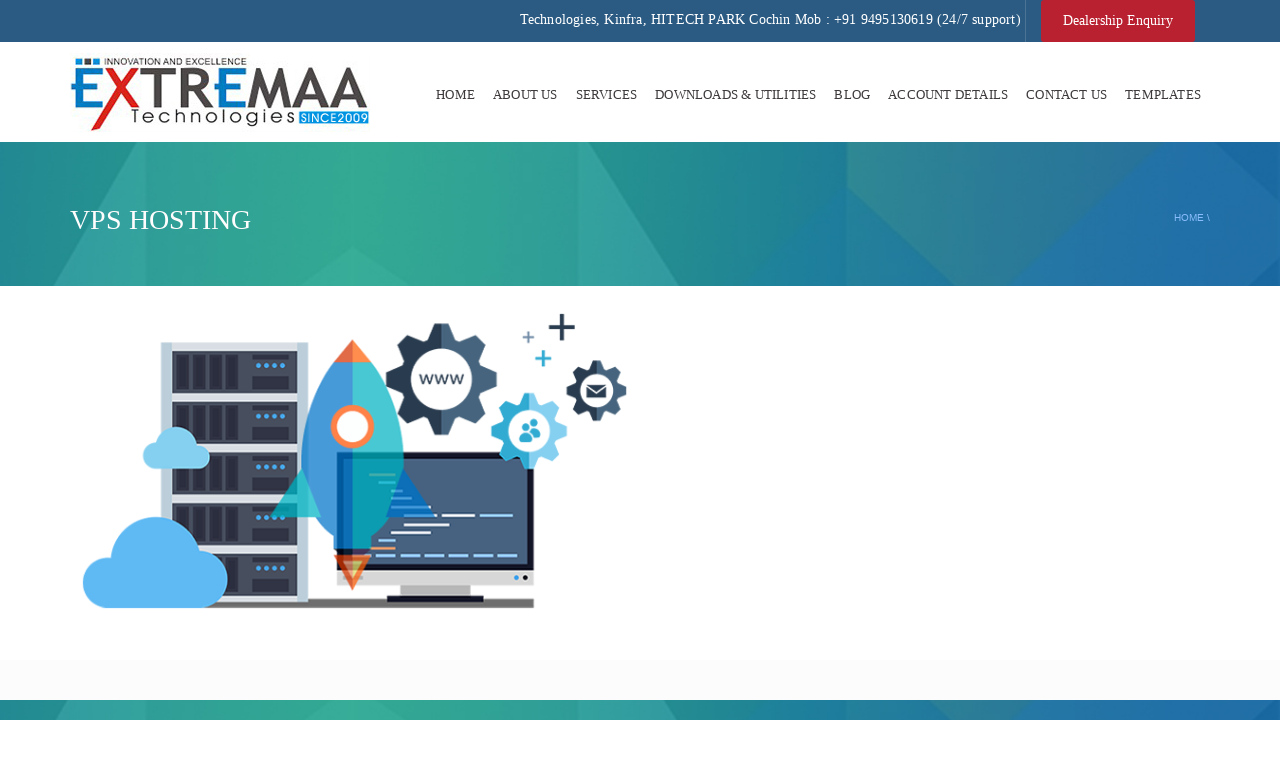

--- FILE ---
content_type: text/html; charset=UTF-8
request_url: https://www.extremaatechnologies.com/vps-hosting/
body_size: 307403
content:
<!DOCTYPE html>

<!--[if IE 7]>

<html class="ie ie7" dir="ltr" lang="en-US" prefix="og: https://ogp.me/ns#">

<![endif]-->

<!--[if IE 8]>

<html class="ie ie8" dir="ltr" lang="en-US" prefix="og: https://ogp.me/ns#">

<![endif]-->

<!--[if !(IE 7) | !(IE 8)  ]><!-->

<html dir="ltr" lang="en-US" prefix="og: https://ogp.me/ns#">

<!--<![endif]-->

<head>

	 <meta name="OWNER" content="extremaatechnologies.com/"/>
    <meta name="AUTHOR" content="extremaatechnologies"/>
    <meta name="RATING" content="General"/>
    <meta name="copyright" content="Copyright © Extremaa All Rights Reserved 2021 "/>
       <meta name="rating" content="General"/>
        <meta name="classification" content="Extremaa IT finishing school –Software development in cochin, Software development in Chalakudy, Software development in Thrissur, Software development in Kochi, Software development in Ernakulam, software development in kerala, Software development Company in cochin, Software development Company in Chalakudy, Software development Company in Thrissur, Software development Company in Kochi, Software development Company in Ernakulam, software development  Company  in kerala, Software Company in cochin, Software Company in Chalakudy, Software Company in Thrissur, Software Company in Kochi, Software Company in Ernakulam, software company in kerala,  |IT finishing school in thrissur|project center in chalakudy | best project center in cochin, Kerala| project center in thrissur | software courses| best academic project center| latest technology based training| asp .net training| vb .net training| dot net training| php training| web designing course | graphic designing course | auto cad course | animation courses| photoshop | best final year students academic projects center| Mtech, IT, MCA, BCA, MS, MSC, BSC, Dot Net, Btech| Final Year Projects| Real Time Projects | List of project centers in kerala| List of project centers in cochin| List of project centers in thrissur|   Internships for college students in cochin,kerala| Internships for college students in thrissur| academic live projects| Computer training centres in thrissur| Computer training institutes in thrissur| Computer training centres in cochin| course training in kerala| final year projects course fee in kerala| php projects| asp .net projects| vb .net projects| .net projects| Ready Made Projects| Cheap Rate Projects|  Low Rate Project center|  Best Training Centre In Ernakulam | mca project centre|  bca project centre| btech project center| project Centre for mca, btech, bca, bsc | information technology projects | best projects| final year engineering projects| mca projects| bsc projects| msc projects| college projects| final semester projects| software projects | final year computer science projects | IT project centers in cochin | MCA Internship| training job guarantee|desigining| visual studio .NET, ASP.NET, ADO.NET, XML, programming| job opportunity| job opportunities| job opening| IT job openings| PHP certification training in cochin| Dotnet certification training in cochin| PHP certification training in trissur| Dotnet certification training in thrissur| PHP certification course with placement in cochin| PHP certification course with placement in thrissur| dot net certification course with placement in cochin| dot net certification course with placement in thrissur|IT Mini Projects|web designing courses| web designing institutes|web designing training in kerala| best web designing training in kerala|biometric punching machine|smartclass|domain name|web space|server space|bulk sms service|automatic school bell|attendance marking system|static website|dynamic website|mobile responsive website|IT finishing school|courses|websign|Programming Web Design Cochin | Website Design Company in Cochin Kerala | Web Designing Cochin | Website Design in Kochi | web development cochin web designing in cochin | SEO Cochin | SEO Kerala | Joomla CMS web design kochi | website design and web development Kochi online domain name registration cochin | website designing company cochin | website hosting cochin ernakulam (kochi) | web designers in cochin website redesign cochin  India | web hosting ernakulam | website maintenance kochi ernakulam | website designing calicut | web designing trivandrum | website design and web development Kochi | web design starts from Rs 5000 | web development company cochin ernakulam| Logo Design Service | web hosting services in kochi| reliable web hosting kerala | low cost web hosting | Extremaa Technology +91- 9495130619 Creative Web Design Experts | SEO Specialist Cochin Extremaa technologies |Web Design Cochin | Website Design Company in Cochin Kerala | Web Designing Cochin | Website Design in thrissur | web development company cochin |  website design and web development Kochi| website designing company cochin| Custom web application development| Professional web design company| Professional web development company| Mobile application development| wordpress theme development| seo company cochin| domain registration cochin| domain renewal| web hosting cochin| website maintenance| website redesign cochin| hosting| web design starts from Rs 5000|  Logo Design Service | web hosting services in kochi| low cost web hosting | Creative Web Design Experts |dynamic website design| dynamic web design | static website design | Mobile responsive websites| mobile responsive web design|software development in cochin|software development in kerala|web development in cochin|HTML5 development services kochi| Search Engine Optimization Cochin| Web Designers Kerala, Web Designing Cochin|asp.net software solutions| Web application providers in India|Web solutions providers|website re-designing |website maintenance |Web based application development search engine marketing kochi| seo promotion kochi|seo services|logo designing|software project outsourcing kochi|SEO kochi/cochin/ernakulam/thrissur|SEO|domain name registration|website promotion| Hosting Providers| Web Hosting Kerala| Cheap Web Hosting|Cheap Web Hosting Kerala| Attendance Punching Machine|punching machine| smart school attendance punching machine|digital attendance punching machine| Attendance Card Punching Machine |Biometric Attendance Punching Machine| Fingerprint Attendance System|Punching Machine manufacturers|Manufacturer of Attendance Punching Machine|attendance recorder|biometrics & access control devices |Smart Cards|Smart School Attendance Punching Machine Supplier|Smart School Attendance Punching Machine Manufacturer| biometric time attendance products |biometric attendance|cost of time attendance biometrics|biometric time attendance companies|attendance marking system|fingerprint time attendance device|employee time attendance machine|attendance tracking|automated time attendance|biometrics time attendance seller|biometric time attendance provider|attendance software | attendance management system | employee attendance software| Employee Attendance Management| Payroll Software|school attendance software|leave management| leave tracking|attendance tracking|absence tracking|daily attendance software|student attendance management system| smart class room| digital class room| smart classes| smart school |visual presenter | interactive white board |digital white board| smart classroom education | Smart Classroom Solution| E-Learning Classroom| Interactive Classroom Solution| e learning solution|e learning classroom setup| cheap interactive smart classroom| smart classroom equipments| smart classroom equipments Supplies| Smart classroom Price | Low cost interactive smart classroom | smart school setup provider|Digital Class Room Solution|Smart Class Room Solutions Provider| school bell | automatic school bell| automatic bell | low cost school bell| one year guarantee school bell|school bell system|school bell software|school bell timer|break bell timer software| break bell| factory bell system| bell| timer| Automatic School Bell System for Schools,Colleges,Education institutes,coaching institutes| automatic school bell ringing system| Automatic School Bells suppliers| electric bell| session bell|class bell|Get the easy way to manage the bell of Your school|program for school bell software| bulk sms service | sms services | low cost sms service| Bulk SMS Software| Bulk SMS Gateway| Send SMS online| bulk sms service provider| bulk sms provider|Send Bulk SMS| SMS Messaging| SMS Software| Promotional SMS Service|Transactional SMS Service| Marketing SMS| The cheapest bulk SMS service provider in kerala| Send Bulk SMS Online| server space|buy server space| server space cost in Kerala |buy server space online| windows server|linux server| | AutoCAD Training| AutoCAD Classes|Revit classes|visual studio .NET, ASP.NET, ADO.NET, XML, programming |programming courses| placement oriented courses| it job placement|IT job training|training job guarantee|desigining| job opportunity| job opportunities| job opening| IT job openings| PHP certification training in cochin| Dot net certification training in cochin| PHP certification training in trissur| Dot net certification training in thrissur| PHP certification course with placement in cochin| PHP certification course with placement in thrissur| dot net certification course with placement in cochin| dot net certification course with placement in thrissur|IT mini projects|web designing courses| web designing institutes|web designing training in kerala| best web designing training in kerala|web designing training in cochin| web designing certification training in cochin| web designing certification training in thrissur| web designing certification course with placement, Extremaa Technologies. Muncipal Town Hall Building, Chalakudy - 680307. 0480 3279385, 2702719 Mob: 9495130619. extremaaweb@gmail.com. Bulk SMS, Bulk SMS INDIA, sms gateway, sms marketing, sms service, bulk sms service provider, Bulk SMS Aggregator, promotional SMS, transactional SMS, bulk sms api, free bulk sms api, bulk sms gateway, Bulk SMS Reseller, Bulk SMS Marketing, SMS Marketing, two factor authentication, Voice Call API, Voice OTP API, OBD API, sms online, send bulk sms, send sms, sms blast, receive sms online, sms, Responsive Web Designs, Mobile Website, Banner Design,  PHP DEVELOPMENT,  ASP.NET DEVELOPMENT, Node.js Development,  ColdFusion Development, WordPress Development, Joomla Development, Laravel Development, Codeigniter Development, Digital Marketing, Search Engine Optimization Services, Inbound marketing, Social Media Optimization, Landing Pages, Linux Dedicated and Shared Hosting Servers, Windows Dedicated and Shared Hosting Servers, Cloud Hosting Servers, Domain Name Registration/ Renewal and Transfer, Email Hosting, Hosting And Domain, CMS Development, Ecommerce Development, Bulk sms Ernakulam Cochin, Bulk sms Thrissur, Bulk sms Trivandram, Bulk sms Palakkad, Bulk sms Kozhikode, BULK SMS Services Provider in Chalakudy | Mob : +91 9495130619 (24/7 support),">
    <meta name="Subject" content="Extremaa Technology Extremaa IT finishing school –IT finishing school in cochin|IT finishing school in thrissur|project center in chalakudy | web development in cochin, web development in chalakudy, web development in kerala, web development in Thrissur,web development in india, web development in Koratty, web designing company in Cochin,web designing company in chalakudy, web designing company in kerala, web designing company in india, web designing company in Kochi, web designing company in Koratty, best project center in cochin, Kerala| project center in thrissur | software courses| best academic project center| latest technology based training| asp .net training| vb .net training| dot net training| php training| web designing course | graphic designing course | auto cad course | animation courses| photoshop | best final year students academic projects center| Mtech, IT, MCA, BCA, MS, MSC, BSC, Dot Net, Btech| Final Year Projects| Real Time Projects | List of project centers in kerala| List of project centers in cochin| List of project centers in thrissur|   Internships for college students in cochin,kerala| Internships for college students in thrissur| academic live projects| Computer training centres in thrissur| Computer training institutes in thrissur| Computer training centres in cochin| course training in kerala| final year projects course fee in kerala| php projects| asp .net projects| vb .net projects| .net projects| Ready Made Projects| Cheap Rate Projects|  Low Rate Project center|  Best Training Centre In Ernakulam | mca project centre|  bca project centre| btech project center| project Centre for mca, btech, bca, bsc | information technology projects | best projects| final year engineering projects| mca projects| bsc projects| msc projects| college projects| final semester projects| software projects | final year computer science projects | IT project centers in cochin | MCA Internship| training job guarantee|desigining| visual studio .NET, ASP.NET, ADO.NET, XML, programming| job opportunity| job opportunities| job opening| IT job openings| PHP certification training in cochin| Dotnet certification training in cochin| PHP certification training in trissur| Dotnet certification training in thrissur| PHP certification course with placement in cochin| PHP certification course with placement in thrissur| dot net certification course with placement in cochin| dot net certification course with placement in thrissur|IT Mini Projects|web designing courses| web designing institutes|web designing training in kerala| best web designing training in kerala|biometric punching machine|smartclass|domain name|web space|server space|bulk sms service|automatic school bell|attendance marking system|static website|dynamic website|mobile responsive website|IT finishing school|courses|websign|Programming Web Design Cochin | Website Design Company in Cochin Kerala | Web Designing Cochin | Website Design in Kochi | web development cochin web designing in cochin | SEO Cochin | SEO Kerala | Joomla CMS web design kochi | website design and web development Kochi online domain name registration cochin | website designing company cochin | website hosting cochin ernakulam (kochi) | web designers in cochin website redesign cochin  India | web hosting ernakulam | website maintenance kochi ernakulam | website designing calicut | web designing trivandrum | website design and web development Kochi | web design starts from Rs 5000 | web development company cochin ernakulam| Logo Design Service | web hosting services in kochi| reliable web hosting kerala | low cost web hosting | Extremaa Technology +91- 9495130619 Creative Web Design Experts | SEO Specialist Cochin Extremaa technologies |Web Design Cochin | Website Design Company in Cochin Kerala | Web Designing Cochin | Website Design in thrissur | web development company cochin |  website design and web development Kochi| website designing company cochin| Custom web application development| Professional web design company| Professional web development company| Mobile application development| wordpress theme development| seo company cochin| domain registration cochin| domain renewal| web hosting cochin| website maintenance| website redesign cochin| hosting| web design starts from Rs 5000|  Logo Design Service | web hosting services in kochi| low cost web hosting | Creative Web Design Experts |dynamic website design| dynamic web design | static website design | Mobile responsive websites| mobile responsive web design|software development in cochin|software development in kerala|web development in cochin|HTML5 development services kochi| Search Engine Optimization Cochin| Web Designers Kerala, Web Designing Cochin|asp.net software solutions| Web application providers in India|Web solutions providers|website re-designing |website maintenance |Web based application development search engine marketing kochi| seo promotion kochi|seo services|logo designing|software project outsourcing kochi|SEO kochi/cochin/ernakulam/thrissur|SEO|domain name registration|website promotion| Hosting Providers| Web Hosting Kerala| Cheap Web Hosting|Cheap Web Hosting Kerala| Attendance Punching Machine|punching machine| smart school attendance punching machine|digital attendance punching machine| Attendance Card Punching Machine |Biometric Attendance Punching Machine| Fingerprint Attendance System|Punching Machine manufacturers|Manufacturer of Attendance Punching Machine|attendance recorder|biometrics & access control devices |Smart Cards|Smart School Attendance Punching Machine Supplier|Smart School Attendance Punching Machine Manufacturer| biometric time attendance products |biometric attendance|cost of time attendance biometrics|biometric time attendance companies|attendance marking system|fingerprint time attendance device|employee time attendance machine|attendance tracking|automated time attendance|biometrics time attendance seller|biometric time attendance provider|attendance software | attendance management system | employee attendance software| Employee Attendance Management| Payroll Software|school attendance software|leave management| leave tracking|attendance tracking|absence tracking|daily attendance software|student attendance management system| smart class room| digital class room| smart classes| smart school |visual presenter | interactive white board |digital white board| smart classroom education | Smart Classroom Solution| E-Learning Classroom| Interactive Classroom Solution| e learning solution|e learning classroom setup| cheap interactive smart classroom| smart classroom equipments| smart classroom equipments Supplies| Smart classroom Price | Low cost interactive smart classroom | smart school setup provider|Digital Class Room Solution|Smart Class Room Solutions Provider| school bell | automatic school bell| automatic bell | low cost school bell| one year guarantee school bell|school bell system|school bell software|school bell timer|break bell timer software| break bell| factory bell system| bell| timer| Automatic School Bell System for Schools,Colleges,Education institutes,coaching institutes| automatic school bell ringing system| Automatic School Bells suppliers| electric bell| session bell|class bell|Get the easy way to manage the bell of Your school|program for school bell software| bulk sms service | sms services | low cost sms service| Bulk SMS Software| Bulk SMS Gateway| Send SMS online| bulk sms service provider| bulk sms provider|Send Bulk SMS| SMS Messaging| SMS Software| Promotional SMS Service|Transactional SMS Service| Marketing SMS| The cheapest bulk SMS service provider in kerala| Send Bulk SMS Online| server space|buy server space| server space cost in Kerala |buy server space online| windows server|linux server| | AutoCAD Training| AutoCAD Classes|Revit classes|visual studio .NET, ASP.NET, ADO.NET, XML, programming |programming courses| placement oriented courses| it job placement|IT job training|training job guarantee|desigining| job opportunity| job opportunities| job opening| IT job openings| PHP certification training in cochin| Dot net certification training in cochin| PHP certification training in trissur| Dot net certification training in thrissur| PHP certification course with placement in cochin| PHP certification course with placement in thrissur| dot net certification course with placement in cochin| dot net certification course with placement in thrissur|IT mini projects|web designing courses| web designing institutes|web designing training in kerala| best web designing training in kerala|web designing training in cochin| web designing certification training in cochin| web designing certification training in thrissur| web designing certification course with placement, Extremaa Technologies. Muncipal Town Hall Building, Chalakudy - 680307. 0480 3279385, 2702719 Mob: 9495130619. extremaaweb@gmail.com. Bulk SMS, Bulk SMS INDIA, sms gateway, sms marketing, sms service, bulk sms service provider, Bulk SMS Aggregator, promotional SMS, transactional SMS, bulk sms api, free bulk sms api, bulk sms gateway, Bulk SMS Reseller, Bulk SMS Marketing, SMS Marketing, two factor authentication, Voice Call API, Voice OTP API, OBD API, sms online, send bulk sms, send sms, sms blast, receive sms online, sms, Responsive Web Designs, Mobile Website, Banner Design,  PHP DEVELOPMENT,  ASP.NET DEVELOPMENT, Node.js Development,  ColdFusion Development, WordPress Development, Joomla Development, Laravel Development, Codeigniter Development, Digital Marketing, Search Engine Optimization Services, Inbound marketing, Social Media Optimization, Landing Pages, Linux Dedicated and Shared Hosting Servers, Windows Dedicated and Shared Hosting Servers, Cloud Hosting Servers, Domain Name Registration/ Renewal and Transfer, Email Hosting, Hosting And Domain, CMS Development, Ecommerce Development, Bulk sms Ernakulam Cochin, Bulk sms Thrissur, Bulk sms Trivandram, Bulk sms Palakkad, Bulk sms Kozhikode, BULK SMS Services Provider in Chalakudy | Mob : +91 9495130619 (24/7 support),"/>
    <meta name="city" content="cochin"/>
    <meta name="state" content="kerala"/>
    <meta name="country" content="India"/>
 <meta name="city" content="Kochi"/>
 <meta name="city" content="Thrissur"/>
 <meta name="city" content="Chalakudy"/>
 <meta name="city" content="Ernakulam"/>
 <meta name="city" content="koratty"/>
 <meta name="city" content="Palakkad"/>
 <meta name="city" content="Wayanad"/>
 <meta name="city" content="Munnar"/>
 <meta name="city" content="Kannur"/>
 <meta name="city" content="Thiruvananthapuram"/>
 <meta name="city" content="Trivandrum"/>
 <meta name="city" content="Kovalm"/>
 <meta name="city" content="idukki"/>
 <meta name="city" content="athirappilly"/>
	

	
	
<meta charset="UTF-8" />

<meta name="viewport" content="width=device-width, minimum-scale=1.0, initial-scale=1.0">

<meta name="description" content="Extremaa IT finishing school –IT finishing school in cochin|IT finishing school in thrissur|project center in chalakudy | best project center in cochin, Kerala| project center in thrissur | software courses| best academic project center| latest technology based training| asp .net training| vb .net training| dot net training| php training| web designing course | graphic designing course | auto cad course | animation courses| photoshop | best final year students academic projects center| Mtech, IT, MCA, BCA, MS, MSC, BSC, Dot Net, Btech| Final Year Projects| Real Time Projects | List of project centers in kerala| List of project centers in cochin| List of project centers in thrissur|   Internships for college students in cochin,kerala| Internships for college students in thrissur| academic live projects| Computer training centres in thrissur| Computer training institutes in thrissur| Computer training centres in cochin| course training in kerala| final year projects course fee in kerala| php projects| asp .net projects| vb .net projects| .net projects| Ready Made Projects| Cheap Rate Projects|  Low Rate Project center|  Best Training Centre In Ernakulam | mca project centre|  bca project centre| btech project center| project Centre for mca, btech, bca, bsc | information technology projects | best projects| final year engineering projects| mca projects| bsc projects| msc projects| college projects| final semester projects| software projects | final year computer science projects | IT project centers in cochin | MCA Internship| training job guarantee|desigining| visual studio .NET, ASP.NET, ADO.NET, XML, programming| job opportunity| job opportunities| job opening| IT job openings| PHP certification training in cochin| Dotnet certification training in cochin| PHP certification training in trissur| Dotnet certification training in thrissur| PHP certification course with placement in cochin| PHP certification course with placement in thrissur| dot net certification course with placement in cochin| dot net certification course with placement in thrissur|IT Mini Projects|web designing courses| web designing institutes|web designing training in kerala| best web designing training in kerala|biometric punching machine|smartclass|domain name|web space|server space|bulk sms service|automatic school bell|attendance marking system|static website|dynamic website|mobile responsive website|IT finishing school|courses|websign|Programming Web Design Cochin | Website Design Company in Cochin Kerala | Web Designing Cochin | Website Design in Kochi | web development cochin web designing in cochin | SEO Cochin | SEO Kerala | Joomla CMS web design kochi | website design and web development Kochi online domain name registration cochin | website designing company cochin | website hosting cochin ernakulam (kochi) | web designers in cochin website redesign cochin  India | web hosting ernakulam | website maintenance kochi ernakulam | website designing calicut | web designing trivandrum | website design and web development Kochi | web design starts from Rs 5000 | web development company cochin ernakulam| Logo Design Service | web hosting services in kochi| reliable web hosting kerala | low cost web hosting | Extremaa Technology +91- 9495130619 Creative Web Design Experts | SEO Specialist Cochin Extremaa technologies |Web Design Cochin | Website Design Company in Cochin Kerala | Web Designing Cochin | Website Design in thrissur | web development company cochin |  website design and web development Kochi| website designing company cochin| Custom web application development| Professional web design company| Professional web development company| Mobile application development| wordpress theme development| seo company cochin| domain registration cochin| domain renewal| web hosting cochin| website maintenance| website redesign cochin| hosting| web design starts from Rs 5000|  Logo Design Service | web hosting services in kochi| low cost web hosting | Creative Web Design Experts |dynamic website design| dynamic web design | static website design | Mobile responsive websites| mobile responsive web design|software development in cochin|software development in kerala|web development in cochin|HTML5 development services kochi| Search Engine Optimization Cochin| Web Designers Kerala, Web Designing Cochin|asp.net software solutions| Web application providers in India|Web solutions providers|website re-designing |website maintenance |Web based application development search engine marketing kochi| seo promotion kochi|seo services|logo designing|software project outsourcing kochi|SEO kochi/cochin/ernakulam/thrissur|SEO|domain name registration|website promotion| Hosting Providers| Web Hosting Kerala| Cheap Web Hosting|Cheap Web Hosting Kerala| Attendance Punching Machine|punching machine| smart school attendance punching machine|digital attendance punching machine| Attendance Card Punching Machine |Biometric Attendance Punching Machine| Fingerprint Attendance System|Punching Machine manufacturers|Manufacturer of Attendance Punching Machine|attendance recorder|biometrics & access control devices |Smart Cards|Smart School Attendance Punching Machine Supplier|Smart School Attendance Punching Machine Manufacturer| biometric time attendance products |biometric attendance|cost of time attendance biometrics|biometric time attendance companies|attendance marking system|fingerprint time attendance device|employee time attendance machine|attendance tracking|automated time attendance|biometrics time attendance seller|biometric time attendance provider|attendance software | attendance management system | employee attendance software| Employee Attendance Management| Payroll Software|school attendance software|leave management| leave tracking|attendance tracking|absence tracking|daily attendance software|student attendance management system| smart class room| digital class room| smart classes| smart school |visual presenter | interactive white board |digital white board| smart classroom education | Smart Classroom Solution| E-Learning Classroom| Interactive Classroom Solution| e learning solution|e learning classroom setup| cheap interactive smart classroom| smart classroom equipments| smart classroom equipments Supplies| Smart classroom Price | Low cost interactive smart classroom | smart school setup provider|Digital Class Room Solution|Smart Class Room Solutions Provider| school bell | automatic school bell| automatic bell | low cost school bell| one year guarantee school bell|school bell system|school bell software|school bell timer|break bell timer software| break bell| factory bell system| bell| timer| Automatic School Bell System for Schools,Colleges,Education institutes,coaching institutes| automatic school bell ringing system| Automatic School Bells suppliers| electric bell| session bell|class bell|Get the easy way to manage the bell of Your school|program for school bell software| bulk sms service | sms services | low cost sms service| Bulk SMS Software| Bulk SMS Gateway| Send SMS online| bulk sms service provider| bulk sms provider|Send Bulk SMS| SMS Messaging| SMS Software| Promotional SMS Service|Transactional SMS Service| Marketing SMS| The cheapest bulk SMS service provider in kerala| Send Bulk SMS Online| server space|buy server space| server space cost in Kerala |buy server space online| windows server|linux server| | AutoCAD Training| AutoCAD Classes|Revit classes|visual studio .NET, ASP.NET, ADO.NET, XML, programming |programming courses| placement oriented courses| it job placement|IT job training|training job guarantee|desigining| job opportunity| job opportunities| job opening| IT job openings| PHP certification training in cochin| Dot net certification training in cochin| PHP certification training in trissur| Dot net certification training in thrissur| PHP certification course with placement in cochin| PHP certification course with placement in thrissur| dot net certification course with placement in cochin| dot net certification course with placement in thrissur|IT mini projects|web designing courses| web designing institutes|web designing training in kerala| best web designing training in kerala|web designing training in cochin| web designing certification training in cochin| web designing certification training in thrissur| web designing certification course with placement, Extremaa Technologies. Muncipal Town Hall Building, Chalakudy - 680307. 0480 3279385, 2702719 Mob: 9495130619. extremaaweb@gmail.com, Express Laundry Service, luxury travelers, luxurious hotels, 5 Star Hotel, excellent quality, accommodation, best room on offer, Mobile Application Development Company in Kochi, Kerala, India, Website and Mobile App Development, Technology services, SEO Services in Kochi, Kerala, Source Code Security,Web Application Development, E-commerceContent Management System, B2B Platforms, ERP /CRM, Backend Solutions, Mobile App Development, Web Designing, UI Designing, Search Engine Optimization, Responsive Web Designing, Corporate Websites, Interactive Web Designing, Templates, Blogs, Web Hosting, Graphic Designing, Logo Designing, Overall Branding, Business Presentations, 2D & 3D Modeling, 2D Animations, Whiteboard Animation, 3D Animations, Internet Marketing, Web Analytics, Content Development, Search Engine Optimization, Reputation Management, Social Media Marketing, Pay Per Click, Email Marketing,Website designer in Koratty, Kerala">

<meta name="keywords" content="Extremaa IT finishing school –IT finishing school in cochin|IT finishing school in thrissur|project center in chalakudy | best project center in cochin, Kerala| project center in thrissur | software courses| best academic project center| latest technology based training| asp .net training| vb .net training| dot net training| php training| web designing course | graphic designing course | auto cad course | animation courses| photoshop | best final year students academic projects center| Mtech, IT, MCA, BCA, MS, MSC, BSC, Dot Net, Btech| Final Year Projects| Real Time Projects | List of project centers in kerala| List of project centers in cochin| List of project centers in thrissur|   Internships for college students in cochin,kerala| Internships for college students in thrissur| academic live projects| Computer training centres in thrissur| Computer training institutes in thrissur| Computer training centres in cochin| course training in kerala| final year projects course fee in kerala| php projects| asp .net projects| vb .net projects| .net projects| Ready Made Projects| Cheap Rate Projects|  Low Rate Project center|  Best Training Centre In Ernakulam | mca project centre|  bca project centre| btech project center| project Centre for mca, btech, bca, bsc | information technology projects | best projects| final year engineering projects| mca projects| bsc projects| msc projects| college projects| final semester projects| software projects | final year computer science projects | IT project centers in cochin | MCA Internship| training job guarantee|desigining| visual studio .NET, ASP.NET, ADO.NET, XML, programming| job opportunity| job opportunities| job opening| IT job openings| PHP certification training in cochin| Dotnet certification training in cochin| PHP certification training in trissur| Dotnet certification training in thrissur| PHP certification course with placement in cochin| PHP certification course with placement in thrissur| dot net certification course with placement in cochin| dot net certification course with placement in thrissur|IT Mini Projects|web designing courses| web designing institutes|web designing training in kerala| best web designing training in kerala|biometric punching machine|smartclass|domain name|web space|server space|bulk sms service|automatic school bell|attendance marking system|static website|dynamic website|mobile responsive website|IT finishing school|courses|websign|Programming Web Design Cochin | Website Design Company in Cochin Kerala | Web Designing Cochin | Website Design in Kochi | web development cochin web designing in cochin | SEO Cochin | SEO Kerala | Joomla CMS web design kochi | website design and web development Kochi online domain name registration cochin | website designing company cochin | website hosting cochin ernakulam (kochi) | web designers in cochin website redesign cochin  India | web hosting ernakulam | website maintenance kochi ernakulam | website designing calicut | web designing trivandrum | website design and web development Kochi | web design starts from Rs 5000 | web development company cochin ernakulam| Logo Design Service | web hosting services in kochi| reliable web hosting kerala | low cost web hosting | Extremaa Technology +91- 9495130619 Creative Web Design Experts | SEO Specialist Cochin Extremaa technologies |Web Design Cochin | Website Design Company in Cochin Kerala | Web Designing Cochin | Website Design in thrissur | web development company cochin |  website design and web development Kochi| website designing company cochin| Custom web application development| Professional web design company| Professional web development company| Mobile application development| wordpress theme development| seo company cochin| domain registration cochin| domain renewal| web hosting cochin| website maintenance| website redesign cochin| hosting| web design starts from Rs 5000|  Logo Design Service | web hosting services in kochi| low cost web hosting | Creative Web Design Experts |dynamic website design| dynamic web design | static website design | Mobile responsive websites| mobile responsive web design|software development in cochin|software development in kerala|web development in cochin|HTML5 development services kochi| Search Engine Optimization Cochin| Web Designers Kerala, Web Designing Cochin|asp.net software solutions| Web application providers in India|Web solutions providers|website re-designing |website maintenance |Web based application development search engine marketing kochi| seo promotion kochi|seo services|logo designing|software project outsourcing kochi|SEO kochi/cochin/ernakulam/thrissur|SEO|domain name registration|website promotion| Hosting Providers| Web Hosting Kerala| Cheap Web Hosting|Cheap Web Hosting Kerala| Attendance Punching Machine|punching machine| smart school attendance punching machine|digital attendance punching machine| Attendance Card Punching Machine |Biometric Attendance Punching Machine| Fingerprint Attendance System|Punching Machine manufacturers|Manufacturer of Attendance Punching Machine|attendance recorder|biometrics & access control devices |Smart Cards|Smart School Attendance Punching Machine Supplier|Smart School Attendance Punching Machine Manufacturer| biometric time attendance products |biometric attendance|cost of time attendance biometrics|biometric time attendance companies|attendance marking system|fingerprint time attendance device|employee time attendance machine|attendance tracking|automated time attendance|biometrics time attendance seller|biometric time attendance provider|attendance software | attendance management system | employee attendance software| Employee Attendance Management| Payroll Software|school attendance software|leave management| leave tracking|attendance tracking|absence tracking|daily attendance software|student attendance management system| smart class room| digital class room| smart classes| smart school |visual presenter | interactive white board |digital white board| smart classroom education | Smart Classroom Solution| E-Learning Classroom| Interactive Classroom Solution| e learning solution|e learning classroom setup| cheap interactive smart classroom| smart classroom equipments| smart classroom equipments Supplies| Smart classroom Price | Low cost interactive smart classroom | smart school setup provider|Digital Class Room Solution|Smart Class Room Solutions Provider| school bell | automatic school bell| automatic bell | low cost school bell| one year guarantee school bell|school bell system|school bell software|school bell timer|break bell timer software| break bell| factory bell system| bell| timer| Automatic School Bell System for Schools,Colleges,Education institutes,coaching institutes| automatic school bell ringing system| Automatic School Bells suppliers| electric bell| session bell|class bell|Get the easy way to manage the bell of Your school|program for school bell software| bulk sms service | sms services | low cost sms service| Bulk SMS Software| Bulk SMS Gateway| Send SMS online| bulk sms service provider| bulk sms provider|Send Bulk SMS| SMS Messaging| SMS Software| Promotional SMS Service|Transactional SMS Service| Marketing SMS| The cheapest bulk SMS service provider in kerala| Send Bulk SMS Online| server space|buy server space| server space cost in Kerala |buy server space online| windows server|linux server| | AutoCAD Training| AutoCAD Classes|Revit classes|visual studio .NET, ASP.NET, ADO.NET, XML, programming |programming courses| placement oriented courses| it job placement|IT job training|training job guarantee|desigining| job opportunity| job opportunities| job opening| IT job openings| PHP certification training in cochin| Dot net certification training in cochin| PHP certification training in trissur| Dot net certification training in thrissur| PHP certification course with placement in cochin| PHP certification course with placement in thrissur| dot net certification course with placement in cochin| dot net certification course with placement in thrissur|IT mini projects|web designing courses| web designing institutes|web designing training in kerala| best web designing training in kerala|web designing training in cochin| web designing certification training in cochin| web designing certification training in thrissur| web designing certification course with placement, Extremaa Technologies. Muncipal Town Hall Building, Chalakudy - 680307. 0480 3279385, 2702719 Mob: 9495130619. extremaaweb@gmail.com, Express Laundry Service, luxury travelers, luxurious hotels, 5 Star Hotel, excellent quality, accommodation, best room on offer, Mobile Application Development Company in Kochi, Kerala, India, Website and Mobile App Development, Technology services, SEO Services in Kochi, Kerala, Source Code Security,Web Application Development, E-commerceContent Management System, B2B Platforms, ERP /CRM, Backend Solutions, Mobile App Development, Web Designing, UI Designing, Search Engine Optimization, Responsive Web Designing, Corporate Websites, Interactive Web Designing, Templates, Blogs, Web Hosting, Graphic Designing, Logo Designing, Overall Branding, Business Presentations, 2D & 3D Modeling, 2D Animations, Whiteboard Animation, 3D Animations, Internet Marketing, Web Analytics, Content Development, Search Engine Optimization, Reputation Management, Social Media Marketing, Pay Per Click, Email Marketing,Website designer in Koratty, Kerala">



<link rel="profile" href="http://gmpg.org/xfn/11" />

<link rel="pingback" href="https://www.extremaatechnologies.com/xmlrpc.php" />



<!--[if lt IE 9]>

<script src="https://www.extremaatechnologies.com/wp-content/themes/university/js/html5.js" type="text/javascript"></script>

<![endif]-->

<!--[if lte IE 9]>

<link rel="stylesheet" type="text/css" href="https://www.extremaatechnologies.com/wp-content/themes/university/css/ie.css" />

<![endif]-->



	<style>img:is([sizes="auto" i], [sizes^="auto," i]) { contain-intrinsic-size: 3000px 1500px }</style>
	
		<!-- All in One SEO 4.8.6.1 - aioseo.com -->
		<title>VPS HOSTING - Extremaa Technology Extremaa IT finishing school –IT finishing school in cochin|IT finishing school in thrissur|project center in chalakudy | web development in cochin, web development in chalakudy, web development in kerala, web development in Thrissur,web development in india, web development in Koratty, web designing company in Cochin,web designing company in chalakudy, web designing company in kerala, web designing company in india, web designing company in Kochi, web designing company in Koratty, best project center in cochin, Kerala| project center in thrissur | software courses| best academic project center| latest technology based training| asp .net training| vb .net training| dot net training| php training| web designing course | graphic designing course | auto cad course | animation courses| photoshop | best final year students academic projects center| Mtech, IT, MCA, BCA, MS, MSC, BSC, Dot Net, Btech| Final Year Projects| Real Time Projects | List of project centers in kerala| List of project centers in cochin| List of project centers in thrissur| Internships for college students in cochin,kerala| Internships for college students in thrissur| academic live projects| Computer training centres in thrissur| Computer training institutes in thrissur| Computer training centres in cochin| course training in kerala| final year projects course fee in kerala| php projects| asp .net projects| vb .net projects| .net projects| Ready Made Projects| Cheap Rate Projects| Low Rate Project center| Best Training Centre In Ernakulam | mca project centre| bca project centre| btech project center| project Centre for mca, btech, bca, bsc | information technology projects | best projects| final year engineering projects| mca projects| bsc projects| msc projects| college projects| final semester projects| software projects | final year computer science projects | IT project centers in cochin | MCA Internship| training job guarantee|desigining| visual studio .NET, ASP.NET, ADO.NET, XML, programming| job opportunity| job opportunities| job opening| IT job openings| PHP certification training in cochin| Dotnet certification training in cochin| PHP certification training in trissur| Dotnet certification training in thrissur| PHP certification course with placement in cochin| PHP certification course with placement in thrissur| dot net certification course with placement in cochin| dot net certification course with placement in thrissur|IT Mini Projects|web designing courses| web designing institutes|web designing training in kerala| best web designing training in kerala|biometric punching machine|smartclass|domain name|web space|server space|bulk sms service|automatic school bell|attendance marking system|static website|dynamic website|mobile responsive website|IT finishing school|courses|websign|Programming Web Design Cochin | Website Design Company in Cochin Kerala | Web Designing Cochin | Website Design in Kochi | web development cochin web designing in cochin | SEO Cochin | SEO Kerala | Joomla CMS web design kochi | website design and web development Kochi online domain name registration cochin | website designing company cochin | website hosting cochin ernakulam (kochi) | web designers in cochin website redesign cochin India | web hosting ernakulam | website maintenance kochi ernakulam | website designing calicut | web designing trivandrum | website design and web development Kochi | web design starts from Rs 5000 | web development company cochin ernakulam| Logo Design Service | web hosting services in kochi| reliable web hosting kerala | low cost web hosting | Extremaa Technology +91- 9495130619 Creative Web Design Experts | SEO Specialist Cochin Extremaa technologies |Web Design Cochin | Website Design Company in Cochin Kerala | Web Designing Cochin | Website Design in thrissur | web development company cochin | website design and web development Kochi| website designing company cochin| Custom web application development| Professional web design company| Professional web development company| Mobile application development| wordpress theme development| seo company cochin| domain registration cochin| domain renewal| web hosting cochin| website maintenance| website redesign cochin| hosting| web design starts from Rs 5000| Logo Design Service | web hosting services in kochi| low cost web hosting | Creative Web Design Experts |dynamic website design| dynamic web design | static website design | Mobile responsive websites| mobile responsive web design|software development in cochin|software development in kerala|web development in cochin|HTML5 development services kochi| Search Engine Optimization Cochin| Web Designers Kerala, Web Designing Cochin|asp.net software solutions| Web application providers in India|Web solutions providers|website re-designing |website maintenance |Web based application development search engine marketing kochi| seo promotion kochi|seo services|logo designing|software project outsourcing kochi|SEO kochi/cochin/ernakulam/thrissur|SEO|domain name registration|website promotion| Hosting Providers| Web Hosting Kerala| Cheap Web Hosting|Cheap Web Hosting Kerala| Attendance Punching Machine|punching machine| smart school attendance punching machine|digital attendance punching machine| Attendance Card Punching Machine |Biometric Attendance Punching Machine| Fingerprint Attendance System|Punching Machine manufacturers|Manufacturer of Attendance Punching Machine|attendance recorder|biometrics &amp; access control devices |Smart Cards|Smart School Attendance Punching Machine Supplier|Smart School Attendance Punching Machine Manufacturer| biometric time attendance products |biometric attendance|cost of time attendance biometrics|biometric time attendance companies|attendance marking system|fingerprint time attendance device|employee time attendance machine|attendance tracking|automated time attendance|biometrics time attendance seller|biometric time attendance provider|attendance software | attendance management system | employee attendance software| Employee Attendance Management| Payroll Software|school attendance software|leave management| leave tracking|attendance tracking|absence tracking|daily attendance software|student attendance management system| smart class room| digital class room| smart classes| smart school |visual presenter | interactive white board |digital white board| smart classroom education | Smart Classroom Solution| E-Learning Classroom| Interactive Classroom Solution| e learning solution|e learning classroom setup| cheap interactive smart classroom| smart classroom equipments| smart classroom equipments Supplies| Smart classroom Price | Low cost interactive smart classroom | smart school setup provider|Digital Class Room Solution|Smart Class Room Solutions Provider| school bell | automatic school bell| automatic bell | low cost school bell| one year guarantee school bell|school bell system|school bell software|school bell timer|break bell timer software| break bell| factory bell system| bell| timer| Automatic School Bell System for Schools,Colleges,Education institutes,coaching institutes| automatic school bell ringing system| Automatic School Bells suppliers| electric bell| session bell|class bell|Get the easy way to manage the bell of Your school|program for school bell software| bulk sms service | sms services | low cost sms service| Bulk SMS Software| Bulk SMS Gateway| Send SMS online| bulk sms service provider| bulk sms provider|Send Bulk SMS| SMS Messaging| SMS Software| Promotional SMS Service|Transactional SMS Service| Marketing SMS| The cheapest bulk SMS service provider in kerala| Send Bulk SMS Online| server space|buy server space| server space cost in Kerala |buy server space online| windows server|linux server| | AutoCAD Training| AutoCAD Classes|Revit classes|visual studio .NET, ASP.NET, ADO.NET, XML, programming |programming courses| placement oriented courses| it job placement|IT job training|training job guarantee|desigining| job opportunity| job opportunities| job opening| IT job openings| PHP certification training in cochin| Dot net certification training in cochin| PHP certification training in trissur| Dot net certification training in thrissur| PHP certification course with placement in cochin| PHP certification course with placement in thrissur| dot net certification course with placement in cochin| dot net certification course with placement in thrissur|IT mini projects|web designing courses| web designing institutes|web designing training in kerala| best web designing training in kerala|web designing training in cochin| web designing certification training in cochin| web designing certification training in thrissur| web designing certification course with placement, Extremaa Technologies. Muncipal Town Hall Building, Chalakudy - 680307. 0480 3279385, 2702719 Mob: 9495130619. extremaaweb@gmail.com. Bulk SMS, Bulk SMS INDIA, sms gateway, sms marketing, sms service, bulk sms service provider, Bulk SMS Aggregator, promotional SMS, transactional SMS, bulk sms api, free bulk sms api, bulk sms gateway, Bulk SMS Reseller, Bulk SMS Marketing, SMS Marketing, two factor authentication, Voice Call API, Voice OTP API, OBD API, sms online, send bulk sms, send sms, sms blast, receive sms online, sms, Responsive Web Designs, Mobile Website, Banner Design, PHP DEVELOPMENT, ASP.NET DEVELOPMENT, Node.js Development, ColdFusion Development, WordPress Development, Joomla Development, Laravel Development, Codeigniter Development, Digital Marketing, Search Engine Optimization Services, Inbound marketing, Social Media Optimization, Landing Pages, Linux Dedicated and Shared Hosting Servers, Windows Dedicated and Shared Hosting Servers, Cloud Hosting Servers, Domain Name Registration/ Renewal and Transfer, Email Hosting, Hosting And Domain, CMS Development, Ecommerce Development, Bulk sms Ernakulam Cochin, Bulk sms Thrissur, Bulk sms Trivandram, Bulk sms Palakkad, Bulk sms Kozhikode, BULK SMS Services Provider in Chalakudy | Mob : +91 9495130619 (24/7 support),</title>
	<meta name="robots" content="max-image-preview:large" />
	<meta name="google-site-verification" content="53E261F7290EFC7B30B05606067B7A7F" />
	<link rel="canonical" href="https://www.extremaatechnologies.com/vps-hosting/" />
	<meta name="generator" content="All in One SEO (AIOSEO) 4.8.6.1" />
		<meta property="og:locale" content="en_US" />
		<meta property="og:site_name" content="Extremaa Technology Extremaa IT finishing school –IT finishing school in cochin|IT finishing school in thrissur|project center in chalakudy | web development in cochin, web development in chalakudy, web development in kerala, web development in Thrissur,web development in india, web development in Koratty, web designing company in Cochin,web designing company in chalakudy, web designing company in kerala, web designing company in india, web designing company in Kochi, web designing company in Koratty, best project center in cochin, Kerala| project center in thrissur | software courses| best academic project center| latest technology based training| asp .net training| vb .net training| dot net training| php training| web designing course | graphic designing course | auto cad course | animation courses| photoshop | best final year students academic projects center| Mtech, IT, MCA, BCA, MS, MSC, BSC, Dot Net, Btech| Final Year Projects| Real Time Projects | List of project centers in kerala| List of project centers in cochin| List of project centers in thrissur|   Internships for college students in cochin,kerala| Internships for college students in thrissur| academic live projects| Computer training centres in thrissur| Computer training institutes in thrissur| Computer training centres in cochin| course training in kerala| final year projects course fee in kerala| php projects| asp .net projects| vb .net projects| .net projects| Ready Made Projects| Cheap Rate Projects|  Low Rate Project center|  Best Training Centre In Ernakulam | mca project centre|  bca project centre| btech project center| project Centre for mca, btech, bca, bsc | information technology projects | best projects| final year engineering projects| mca projects| bsc projects| msc projects| college projects| final semester projects| software projects | final year computer science projects | IT project centers in cochin | MCA Internship| training job guarantee|desigining| visual studio .NET, ASP.NET, ADO.NET, XML, programming| job opportunity| job opportunities| job opening| IT job openings| PHP certification training in cochin| Dotnet certification training in cochin| PHP certification training in trissur| Dotnet certification training in thrissur| PHP certification course with placement in cochin| PHP certification course with placement in thrissur| dot net certification course with placement in cochin| dot net certification course with placement in thrissur|IT Mini Projects|web designing courses| web designing institutes|web designing training in kerala| best web designing training in kerala|biometric punching machine|smartclass|domain name|web space|server space|bulk sms service|automatic school bell|attendance marking system|static website|dynamic website|mobile responsive website|IT finishing school|courses|websign|Programming Web Design Cochin | Website Design Company in Cochin Kerala | Web Designing Cochin | Website Design in Kochi | web development cochin web designing in cochin | SEO Cochin | SEO Kerala | Joomla CMS web design kochi | website design and web development Kochi online domain name registration cochin | website designing company cochin | website hosting cochin ernakulam (kochi) | web designers in cochin website redesign cochin  India | web hosting ernakulam | website maintenance kochi ernakulam | website designing calicut | web designing trivandrum | website design and web development Kochi | web design starts from Rs 5000 | web development company cochin ernakulam| Logo Design Service | web hosting services in kochi| reliable web hosting kerala | low cost web hosting | Extremaa Technology +91- 9495130619 Creative Web Design Experts | SEO Specialist Cochin Extremaa technologies |Web Design Cochin | Website Design Company in Cochin Kerala | Web Designing Cochin | Website Design in thrissur | web development company cochin |  website design and web development Kochi| website designing company cochin| Custom web application development| Professional web design company| Professional web development company| Mobile application development| wordpress theme development| seo company cochin| domain registration cochin| domain renewal| web hosting cochin| website maintenance| website redesign cochin| hosting| web design starts from Rs 5000|  Logo Design Service | web hosting services in kochi| low cost web hosting | Creative Web Design Experts |dynamic website design| dynamic web design | static website design | Mobile responsive websites| mobile responsive web design|software development in cochin|software development in kerala|web development in cochin|HTML5 development services kochi| Search Engine Optimization Cochin| Web Designers Kerala, Web Designing Cochin|asp.net software solutions| Web application providers in India|Web solutions providers|website re-designing |website maintenance |Web based application development search engine marketing kochi| seo promotion kochi|seo services|logo designing|software project outsourcing kochi|SEO kochi/cochin/ernakulam/thrissur|SEO|domain name registration|website promotion| Hosting Providers| Web Hosting Kerala| Cheap Web Hosting|Cheap Web Hosting Kerala| Attendance Punching Machine|punching machine| smart school attendance punching machine|digital attendance punching machine| Attendance Card Punching Machine |Biometric Attendance Punching Machine| Fingerprint Attendance System|Punching Machine manufacturers|Manufacturer of Attendance Punching Machine|attendance recorder|biometrics &amp; access control devices |Smart Cards|Smart School Attendance Punching Machine Supplier|Smart School Attendance Punching Machine Manufacturer| biometric time attendance products |biometric attendance|cost of time attendance biometrics|biometric time attendance companies|attendance marking system|fingerprint time attendance device|employee time attendance machine|attendance tracking|automated time attendance|biometrics time attendance seller|biometric time attendance provider|attendance software | attendance management system | employee attendance software| Employee Attendance Management| Payroll Software|school attendance software|leave management| leave tracking|attendance tracking|absence tracking|daily attendance software|student attendance management system| smart class room| digital class room| smart classes| smart school |visual presenter | interactive white board |digital white board| smart classroom education | Smart Classroom Solution| E-Learning Classroom| Interactive Classroom Solution| e learning solution|e learning classroom setup| cheap interactive smart classroom| smart classroom equipments| smart classroom equipments Supplies| Smart classroom Price | Low cost interactive smart classroom | smart school setup provider|Digital Class Room Solution|Smart Class Room Solutions Provider| school bell | automatic school bell| automatic bell | low cost school bell| one year guarantee school bell|school bell system|school bell software|school bell timer|break bell timer software| break bell| factory bell system| bell| timer| Automatic School Bell System for Schools,Colleges,Education institutes,coaching institutes| automatic school bell ringing system| Automatic School Bells suppliers| electric bell| session bell|class bell|Get the easy way to manage the bell of Your school|program for school bell software| bulk sms service | sms services | low cost sms service| Bulk SMS Software| Bulk SMS Gateway| Send SMS online| bulk sms service provider| bulk sms provider|Send Bulk SMS| SMS Messaging| SMS Software| Promotional SMS Service|Transactional SMS Service| Marketing SMS| The cheapest bulk SMS service provider in kerala| Send Bulk SMS Online| server space|buy server space| server space cost in Kerala |buy server space online| windows server|linux server| | AutoCAD Training| AutoCAD Classes|Revit classes|visual studio .NET, ASP.NET, ADO.NET, XML, programming |programming courses| placement oriented courses| it job placement|IT job training|training job guarantee|desigining| job opportunity| job opportunities| job opening| IT job openings| PHP certification training in cochin| Dot net certification training in cochin| PHP certification training in trissur| Dot net certification training in thrissur| PHP certification course with placement in cochin| PHP certification course with placement in thrissur| dot net certification course with placement in cochin| dot net certification course with placement in thrissur|IT mini projects|web designing courses| web designing institutes|web designing training in kerala| best web designing training in kerala|web designing training in cochin| web designing certification training in cochin| web designing certification training in thrissur| web designing certification course with placement, Extremaa Technologies. Muncipal Town Hall Building, Chalakudy - 680307. 0480 3279385, 2702719 Mob: 9495130619. extremaaweb@gmail.com. Bulk SMS, Bulk SMS INDIA, sms gateway, sms marketing, sms service, bulk sms service provider, Bulk SMS Aggregator, promotional SMS, transactional SMS, bulk sms api, free bulk sms api, bulk sms gateway, Bulk SMS Reseller, Bulk SMS Marketing, SMS Marketing, two factor authentication, Voice Call API, Voice OTP API, OBD API, sms online, send bulk sms, send sms, sms blast, receive sms online, sms, Responsive Web Designs, Mobile Website, Banner Design,  PHP DEVELOPMENT,  ASP.NET DEVELOPMENT, Node.js Development,  ColdFusion Development, WordPress Development, Joomla Development, Laravel Development, Codeigniter Development, Digital Marketing, Search Engine Optimization Services, Inbound marketing, Social Media Optimization, Landing Pages, Linux Dedicated and Shared Hosting Servers, Windows Dedicated and Shared Hosting Servers, Cloud Hosting Servers, Domain Name Registration/ Renewal and Transfer, Email Hosting, Hosting And Domain, CMS Development, Ecommerce Development, Bulk sms Ernakulam Cochin, Bulk sms Thrissur, Bulk sms Trivandram, Bulk sms Palakkad, Bulk sms Kozhikode, BULK SMS Services Provider in Chalakudy | Mob : +91 9495130619 (24/7 support), - Extremaa IT finishing school –Software development in cochin, Software development in Chalakudy, Software development in Thrissur, Software development in Kochi, Software development in Ernakulam, software development in kerala, Software development Company in cochin, Software development Company in Chalakudy, Software development Company in Thrissur, Software development Company in Kochi, Software development Company in Ernakulam, software development  Company  in kerala, Software Company in cochin, Software Company in Chalakudy, Software Company in Thrissur, Software Company in Kochi, Software Company in Ernakulam, software company in kerala,  |IT finishing school in thrissur|project center in chalakudy | best project center in cochin, Kerala| project center in thrissur | software courses| best academic project center| latest technology based training| asp .net training| vb .net training| dot net training| php training| web designing course | graphic designing course | auto cad course | animation courses| photoshop | best final year students academic projects center| Mtech, IT, MCA, BCA, MS, MSC, BSC, Dot Net, Btech| Final Year Projects| Real Time Projects | List of project centers in kerala| List of project centers in cochin| List of project centers in thrissur|   Internships for college students in cochin,kerala| Internships for college students in thrissur| academic live projects| Computer training centres in thrissur| Computer training institutes in thrissur| Computer training centres in cochin| course training in kerala| final year projects course fee in kerala| php projects| asp .net projects| vb .net projects| .net projects| Ready Made Projects| Cheap Rate Projects|  Low Rate Project center|  Best Training Centre In Ernakulam | mca project centre|  bca project centre| btech project center| project Centre for mca, btech, bca, bsc | information technology projects | best projects| final year engineering projects| mca projects| bsc projects| msc projects| college projects| final semester projects| software projects | final year computer science projects | IT project centers in cochin | MCA Internship| training job guarantee|desigining| visual studio .NET, ASP.NET, ADO.NET, XML, programming| job opportunity| job opportunities| job opening| IT job openings| PHP certification training in cochin| Dotnet certification training in cochin| PHP certification training in trissur| Dotnet certification training in thrissur| PHP certification course with placement in cochin| PHP certification course with placement in thrissur| dot net certification course with placement in cochin| dot net certification course with placement in thrissur|IT Mini Projects|web designing courses| web designing institutes|web designing training in kerala| best web designing training in kerala|biometric punching machine|smartclass|domain name|web space|server space|bulk sms service|automatic school bell|attendance marking system|static website|dynamic website|mobile responsive website|IT finishing school|courses|websign|Programming Web Design Cochin | Website Design Company in Cochin Kerala | Web Designing Cochin | Website Design in Kochi | web development cochin web designing in cochin | SEO Cochin | SEO Kerala | Joomla CMS web design kochi | website design and web development Kochi online domain name registration cochin | website designing company cochin | website hosting cochin ernakulam (kochi) | web designers in cochin website redesign cochin  India | web hosting ernakulam | website maintenance kochi ernakulam | website designing calicut | web designing trivandrum | website design and web development Kochi | web design starts from Rs 5000 | web development company cochin ernakulam| Logo Design Service | web hosting services in kochi| reliable web hosting kerala | low cost web hosting | Extremaa Technology +91- 9495130619 Creative Web Design Experts | SEO Specialist Cochin Extremaa technologies |Web Design Cochin | Website Design Company in Cochin Kerala | Web Designing Cochin | Website Design in thrissur | web development company cochin |  website design and web development Kochi| website designing company cochin| Custom web application development| Professional web design company| Professional web development company| Mobile application development| wordpress theme development| seo company cochin| domain registration cochin| domain renewal| web hosting cochin| website maintenance| website redesign cochin| hosting| web design starts from Rs 5000|  Logo Design Service | web hosting services in kochi| low cost web hosting | Creative Web Design Experts |dynamic website design| dynamic web design | static website design | Mobile responsive websites| mobile responsive web design|software development in cochin|software development in kerala|web development in cochin|HTML5 development services kochi| Search Engine Optimization Cochin| Web Designers Kerala, Web Designing Cochin|asp.net software solutions| Web application providers in India|Web solutions providers|website re-designing |website maintenance |Web based application development search engine marketing kochi| seo promotion kochi|seo services|logo designing|software project outsourcing kochi|SEO kochi/cochin/ernakulam/thrissur|SEO|domain name registration|website promotion| Hosting Providers| Web Hosting Kerala| Cheap Web Hosting|Cheap Web Hosting Kerala| Attendance Punching Machine|punching machine| smart school attendance punching machine|digital attendance punching machine| Attendance Card Punching Machine |Biometric Attendance Punching Machine| Fingerprint Attendance System|Punching Machine manufacturers|Manufacturer of Attendance Punching Machine|attendance recorder|biometrics &amp; access control devices |Smart Cards|Smart School Attendance Punching Machine Supplier|Smart School Attendance Punching Machine Manufacturer| biometric time attendance products |biometric attendance|cost of time attendance biometrics|biometric time attendance companies|attendance marking system|fingerprint time attendance device|employee time attendance machine|attendance tracking|automated time attendance|biometrics time attendance seller|biometric time attendance provider|attendance software | attendance management system | employee attendance software| Employee Attendance Management| Payroll Software|school attendance software|leave management| leave tracking|attendance tracking|absence tracking|daily attendance software|student attendance management system| smart class room| digital class room| smart classes| smart school |visual presenter | interactive white board |digital white board| smart classroom education | Smart Classroom Solution| E-Learning Classroom| Interactive Classroom Solution| e learning solution|e learning classroom setup| cheap interactive smart classroom| smart classroom equipments| smart classroom equipments Supplies| Smart classroom Price | Low cost interactive smart classroom | smart school setup provider|Digital Class Room Solution|Smart Class Room Solutions Provider| school bell | automatic school bell| automatic bell | low cost school bell| one year guarantee school bell|school bell system|school bell software|school bell timer|break bell timer software| break bell| factory bell system| bell| timer| Automatic School Bell System for Schools,Colleges,Education institutes,coaching institutes| automatic school bell ringing system| Automatic School Bells suppliers| electric bell| session bell|class bell|Get the easy way to manage the bell of Your school|program for school bell software| bulk sms service | sms services | low cost sms service| Bulk SMS Software| Bulk SMS Gateway| Send SMS online| bulk sms service provider| bulk sms provider|Send Bulk SMS| SMS Messaging| SMS Software| Promotional SMS Service|Transactional SMS Service| Marketing SMS| The cheapest bulk SMS service provider in kerala| Send Bulk SMS Online| server space|buy server space| server space cost in Kerala |buy server space online| windows server|linux server| | AutoCAD Training| AutoCAD Classes|Revit classes|visual studio .NET, ASP.NET, ADO.NET, XML, programming |programming courses| placement oriented courses| it job placement|IT job training|training job guarantee|desigining| job opportunity| job opportunities| job opening| IT job openings| PHP certification training in cochin| Dot net certification training in cochin| PHP certification training in trissur| Dot net certification training in thrissur| PHP certification course with placement in cochin| PHP certification course with placement in thrissur| dot net certification course with placement in cochin| dot net certification course with placement in thrissur|IT mini projects|web designing courses| web designing institutes|web designing training in kerala| best web designing training in kerala|web designing training in cochin| web designing certification training in cochin| web designing certification training in thrissur| web designing certification course with placement, Extremaa Technologies. Muncipal Town Hall Building, Chalakudy - 680307. 0480 3279385, 2702719 Mob: 9495130619. extremaaweb@gmail.com. Bulk SMS, Bulk SMS INDIA, sms gateway, sms marketing, sms service, bulk sms service provider, Bulk SMS Aggregator, promotional SMS, transactional SMS, bulk sms api, free bulk sms api, bulk sms gateway, Bulk SMS Reseller, Bulk SMS Marketing, SMS Marketing, two factor authentication, Voice Call API, Voice OTP API, OBD API, sms online, send bulk sms, send sms, sms blast, receive sms online, sms, Responsive Web Designs, Mobile Website, Banner Design,  PHP DEVELOPMENT,  ASP.NET DEVELOPMENT, Node.js Development,  ColdFusion Development, WordPress Development, Joomla Development, Laravel Development, Codeigniter Development, Digital Marketing, Search Engine Optimization Services, Inbound marketing, Social Media Optimization, Landing Pages, Linux Dedicated and Shared Hosting Servers, Windows Dedicated and Shared Hosting Servers, Cloud Hosting Servers, Domain Name Registration/ Renewal and Transfer, Email Hosting, Hosting And Domain, CMS Development, Ecommerce Development, Bulk sms Ernakulam Cochin, Bulk sms Thrissur, Bulk sms Trivandram, Bulk sms Palakkad, Bulk sms Kozhikode, BULK SMS Services Provider in Chalakudy | Mob : +91 9495130619 (24/7 support)," />
		<meta property="og:type" content="article" />
		<meta property="og:title" content="VPS HOSTING - Extremaa Technology Extremaa IT finishing school –IT finishing school in cochin|IT finishing school in thrissur|project center in chalakudy | web development in cochin, web development in chalakudy, web development in kerala, web development in Thrissur,web development in india, web development in Koratty, web designing company in Cochin,web designing company in chalakudy, web designing company in kerala, web designing company in india, web designing company in Kochi, web designing company in Koratty, best project center in cochin, Kerala| project center in thrissur | software courses| best academic project center| latest technology based training| asp .net training| vb .net training| dot net training| php training| web designing course | graphic designing course | auto cad course | animation courses| photoshop | best final year students academic projects center| Mtech, IT, MCA, BCA, MS, MSC, BSC, Dot Net, Btech| Final Year Projects| Real Time Projects | List of project centers in kerala| List of project centers in cochin| List of project centers in thrissur| Internships for college students in cochin,kerala| Internships for college students in thrissur| academic live projects| Computer training centres in thrissur| Computer training institutes in thrissur| Computer training centres in cochin| course training in kerala| final year projects course fee in kerala| php projects| asp .net projects| vb .net projects| .net projects| Ready Made Projects| Cheap Rate Projects| Low Rate Project center| Best Training Centre In Ernakulam | mca project centre| bca project centre| btech project center| project Centre for mca, btech, bca, bsc | information technology projects | best projects| final year engineering projects| mca projects| bsc projects| msc projects| college projects| final semester projects| software projects | final year computer science projects | IT project centers in cochin | MCA Internship| training job guarantee|desigining| visual studio .NET, ASP.NET, ADO.NET, XML, programming| job opportunity| job opportunities| job opening| IT job openings| PHP certification training in cochin| Dotnet certification training in cochin| PHP certification training in trissur| Dotnet certification training in thrissur| PHP certification course with placement in cochin| PHP certification course with placement in thrissur| dot net certification course with placement in cochin| dot net certification course with placement in thrissur|IT Mini Projects|web designing courses| web designing institutes|web designing training in kerala| best web designing training in kerala|biometric punching machine|smartclass|domain name|web space|server space|bulk sms service|automatic school bell|attendance marking system|static website|dynamic website|mobile responsive website|IT finishing school|courses|websign|Programming Web Design Cochin | Website Design Company in Cochin Kerala | Web Designing Cochin | Website Design in Kochi | web development cochin web designing in cochin | SEO Cochin | SEO Kerala | Joomla CMS web design kochi | website design and web development Kochi online domain name registration cochin | website designing company cochin | website hosting cochin ernakulam (kochi) | web designers in cochin website redesign cochin India | web hosting ernakulam | website maintenance kochi ernakulam | website designing calicut | web designing trivandrum | website design and web development Kochi | web design starts from Rs 5000 | web development company cochin ernakulam| Logo Design Service | web hosting services in kochi| reliable web hosting kerala | low cost web hosting | Extremaa Technology +91- 9495130619 Creative Web Design Experts | SEO Specialist Cochin Extremaa technologies |Web Design Cochin | Website Design Company in Cochin Kerala | Web Designing Cochin | Website Design in thrissur | web development company cochin | website design and web development Kochi| website designing company cochin| Custom web application development| Professional web design company| Professional web development company| Mobile application development| wordpress theme development| seo company cochin| domain registration cochin| domain renewal| web hosting cochin| website maintenance| website redesign cochin| hosting| web design starts from Rs 5000| Logo Design Service | web hosting services in kochi| low cost web hosting | Creative Web Design Experts |dynamic website design| dynamic web design | static website design | Mobile responsive websites| mobile responsive web design|software development in cochin|software development in kerala|web development in cochin|HTML5 development services kochi| Search Engine Optimization Cochin| Web Designers Kerala, Web Designing Cochin|asp.net software solutions| Web application providers in India|Web solutions providers|website re-designing |website maintenance |Web based application development search engine marketing kochi| seo promotion kochi|seo services|logo designing|software project outsourcing kochi|SEO kochi/cochin/ernakulam/thrissur|SEO|domain name registration|website promotion| Hosting Providers| Web Hosting Kerala| Cheap Web Hosting|Cheap Web Hosting Kerala| Attendance Punching Machine|punching machine| smart school attendance punching machine|digital attendance punching machine| Attendance Card Punching Machine |Biometric Attendance Punching Machine| Fingerprint Attendance System|Punching Machine manufacturers|Manufacturer of Attendance Punching Machine|attendance recorder|biometrics &amp; access control devices |Smart Cards|Smart School Attendance Punching Machine Supplier|Smart School Attendance Punching Machine Manufacturer| biometric time attendance products |biometric attendance|cost of time attendance biometrics|biometric time attendance companies|attendance marking system|fingerprint time attendance device|employee time attendance machine|attendance tracking|automated time attendance|biometrics time attendance seller|biometric time attendance provider|attendance software | attendance management system | employee attendance software| Employee Attendance Management| Payroll Software|school attendance software|leave management| leave tracking|attendance tracking|absence tracking|daily attendance software|student attendance management system| smart class room| digital class room| smart classes| smart school |visual presenter | interactive white board |digital white board| smart classroom education | Smart Classroom Solution| E-Learning Classroom| Interactive Classroom Solution| e learning solution|e learning classroom setup| cheap interactive smart classroom| smart classroom equipments| smart classroom equipments Supplies| Smart classroom Price | Low cost interactive smart classroom | smart school setup provider|Digital Class Room Solution|Smart Class Room Solutions Provider| school bell | automatic school bell| automatic bell | low cost school bell| one year guarantee school bell|school bell system|school bell software|school bell timer|break bell timer software| break bell| factory bell system| bell| timer| Automatic School Bell System for Schools,Colleges,Education institutes,coaching institutes| automatic school bell ringing system| Automatic School Bells suppliers| electric bell| session bell|class bell|Get the easy way to manage the bell of Your school|program for school bell software| bulk sms service | sms services | low cost sms service| Bulk SMS Software| Bulk SMS Gateway| Send SMS online| bulk sms service provider| bulk sms provider|Send Bulk SMS| SMS Messaging| SMS Software| Promotional SMS Service|Transactional SMS Service| Marketing SMS| The cheapest bulk SMS service provider in kerala| Send Bulk SMS Online| server space|buy server space| server space cost in Kerala |buy server space online| windows server|linux server| | AutoCAD Training| AutoCAD Classes|Revit classes|visual studio .NET, ASP.NET, ADO.NET, XML, programming |programming courses| placement oriented courses| it job placement|IT job training|training job guarantee|desigining| job opportunity| job opportunities| job opening| IT job openings| PHP certification training in cochin| Dot net certification training in cochin| PHP certification training in trissur| Dot net certification training in thrissur| PHP certification course with placement in cochin| PHP certification course with placement in thrissur| dot net certification course with placement in cochin| dot net certification course with placement in thrissur|IT mini projects|web designing courses| web designing institutes|web designing training in kerala| best web designing training in kerala|web designing training in cochin| web designing certification training in cochin| web designing certification training in thrissur| web designing certification course with placement, Extremaa Technologies. Muncipal Town Hall Building, Chalakudy - 680307. 0480 3279385, 2702719 Mob: 9495130619. extremaaweb@gmail.com. Bulk SMS, Bulk SMS INDIA, sms gateway, sms marketing, sms service, bulk sms service provider, Bulk SMS Aggregator, promotional SMS, transactional SMS, bulk sms api, free bulk sms api, bulk sms gateway, Bulk SMS Reseller, Bulk SMS Marketing, SMS Marketing, two factor authentication, Voice Call API, Voice OTP API, OBD API, sms online, send bulk sms, send sms, sms blast, receive sms online, sms, Responsive Web Designs, Mobile Website, Banner Design, PHP DEVELOPMENT, ASP.NET DEVELOPMENT, Node.js Development, ColdFusion Development, WordPress Development, Joomla Development, Laravel Development, Codeigniter Development, Digital Marketing, Search Engine Optimization Services, Inbound marketing, Social Media Optimization, Landing Pages, Linux Dedicated and Shared Hosting Servers, Windows Dedicated and Shared Hosting Servers, Cloud Hosting Servers, Domain Name Registration/ Renewal and Transfer, Email Hosting, Hosting And Domain, CMS Development, Ecommerce Development, Bulk sms Ernakulam Cochin, Bulk sms Thrissur, Bulk sms Trivandram, Bulk sms Palakkad, Bulk sms Kozhikode, BULK SMS Services Provider in Chalakudy | Mob : +91 9495130619 (24/7 support)," />
		<meta property="og:url" content="https://www.extremaatechnologies.com/vps-hosting/" />
		<meta property="article:published_time" content="2022-04-30T11:37:43+00:00" />
		<meta property="article:modified_time" content="2022-05-06T05:16:01+00:00" />
		<meta name="twitter:card" content="summary" />
		<meta name="twitter:title" content="VPS HOSTING - Extremaa Technology Extremaa IT finishing school –IT finishing school in cochin|IT finishing school in thrissur|project center in chalakudy | web development in cochin, web development in chalakudy, web development in kerala, web development in Thrissur,web development in india, web development in Koratty, web designing company in Cochin,web designing company in chalakudy, web designing company in kerala, web designing company in india, web designing company in Kochi, web designing company in Koratty, best project center in cochin, Kerala| project center in thrissur | software courses| best academic project center| latest technology based training| asp .net training| vb .net training| dot net training| php training| web designing course | graphic designing course | auto cad course | animation courses| photoshop | best final year students academic projects center| Mtech, IT, MCA, BCA, MS, MSC, BSC, Dot Net, Btech| Final Year Projects| Real Time Projects | List of project centers in kerala| List of project centers in cochin| List of project centers in thrissur| Internships for college students in cochin,kerala| Internships for college students in thrissur| academic live projects| Computer training centres in thrissur| Computer training institutes in thrissur| Computer training centres in cochin| course training in kerala| final year projects course fee in kerala| php projects| asp .net projects| vb .net projects| .net projects| Ready Made Projects| Cheap Rate Projects| Low Rate Project center| Best Training Centre In Ernakulam | mca project centre| bca project centre| btech project center| project Centre for mca, btech, bca, bsc | information technology projects | best projects| final year engineering projects| mca projects| bsc projects| msc projects| college projects| final semester projects| software projects | final year computer science projects | IT project centers in cochin | MCA Internship| training job guarantee|desigining| visual studio .NET, ASP.NET, ADO.NET, XML, programming| job opportunity| job opportunities| job opening| IT job openings| PHP certification training in cochin| Dotnet certification training in cochin| PHP certification training in trissur| Dotnet certification training in thrissur| PHP certification course with placement in cochin| PHP certification course with placement in thrissur| dot net certification course with placement in cochin| dot net certification course with placement in thrissur|IT Mini Projects|web designing courses| web designing institutes|web designing training in kerala| best web designing training in kerala|biometric punching machine|smartclass|domain name|web space|server space|bulk sms service|automatic school bell|attendance marking system|static website|dynamic website|mobile responsive website|IT finishing school|courses|websign|Programming Web Design Cochin | Website Design Company in Cochin Kerala | Web Designing Cochin | Website Design in Kochi | web development cochin web designing in cochin | SEO Cochin | SEO Kerala | Joomla CMS web design kochi | website design and web development Kochi online domain name registration cochin | website designing company cochin | website hosting cochin ernakulam (kochi) | web designers in cochin website redesign cochin India | web hosting ernakulam | website maintenance kochi ernakulam | website designing calicut | web designing trivandrum | website design and web development Kochi | web design starts from Rs 5000 | web development company cochin ernakulam| Logo Design Service | web hosting services in kochi| reliable web hosting kerala | low cost web hosting | Extremaa Technology +91- 9495130619 Creative Web Design Experts | SEO Specialist Cochin Extremaa technologies |Web Design Cochin | Website Design Company in Cochin Kerala | Web Designing Cochin | Website Design in thrissur | web development company cochin | website design and web development Kochi| website designing company cochin| Custom web application development| Professional web design company| Professional web development company| Mobile application development| wordpress theme development| seo company cochin| domain registration cochin| domain renewal| web hosting cochin| website maintenance| website redesign cochin| hosting| web design starts from Rs 5000| Logo Design Service | web hosting services in kochi| low cost web hosting | Creative Web Design Experts |dynamic website design| dynamic web design | static website design | Mobile responsive websites| mobile responsive web design|software development in cochin|software development in kerala|web development in cochin|HTML5 development services kochi| Search Engine Optimization Cochin| Web Designers Kerala, Web Designing Cochin|asp.net software solutions| Web application providers in India|Web solutions providers|website re-designing |website maintenance |Web based application development search engine marketing kochi| seo promotion kochi|seo services|logo designing|software project outsourcing kochi|SEO kochi/cochin/ernakulam/thrissur|SEO|domain name registration|website promotion| Hosting Providers| Web Hosting Kerala| Cheap Web Hosting|Cheap Web Hosting Kerala| Attendance Punching Machine|punching machine| smart school attendance punching machine|digital attendance punching machine| Attendance Card Punching Machine |Biometric Attendance Punching Machine| Fingerprint Attendance System|Punching Machine manufacturers|Manufacturer of Attendance Punching Machine|attendance recorder|biometrics &amp; access control devices |Smart Cards|Smart School Attendance Punching Machine Supplier|Smart School Attendance Punching Machine Manufacturer| biometric time attendance products |biometric attendance|cost of time attendance biometrics|biometric time attendance companies|attendance marking system|fingerprint time attendance device|employee time attendance machine|attendance tracking|automated time attendance|biometrics time attendance seller|biometric time attendance provider|attendance software | attendance management system | employee attendance software| Employee Attendance Management| Payroll Software|school attendance software|leave management| leave tracking|attendance tracking|absence tracking|daily attendance software|student attendance management system| smart class room| digital class room| smart classes| smart school |visual presenter | interactive white board |digital white board| smart classroom education | Smart Classroom Solution| E-Learning Classroom| Interactive Classroom Solution| e learning solution|e learning classroom setup| cheap interactive smart classroom| smart classroom equipments| smart classroom equipments Supplies| Smart classroom Price | Low cost interactive smart classroom | smart school setup provider|Digital Class Room Solution|Smart Class Room Solutions Provider| school bell | automatic school bell| automatic bell | low cost school bell| one year guarantee school bell|school bell system|school bell software|school bell timer|break bell timer software| break bell| factory bell system| bell| timer| Automatic School Bell System for Schools,Colleges,Education institutes,coaching institutes| automatic school bell ringing system| Automatic School Bells suppliers| electric bell| session bell|class bell|Get the easy way to manage the bell of Your school|program for school bell software| bulk sms service | sms services | low cost sms service| Bulk SMS Software| Bulk SMS Gateway| Send SMS online| bulk sms service provider| bulk sms provider|Send Bulk SMS| SMS Messaging| SMS Software| Promotional SMS Service|Transactional SMS Service| Marketing SMS| The cheapest bulk SMS service provider in kerala| Send Bulk SMS Online| server space|buy server space| server space cost in Kerala |buy server space online| windows server|linux server| | AutoCAD Training| AutoCAD Classes|Revit classes|visual studio .NET, ASP.NET, ADO.NET, XML, programming |programming courses| placement oriented courses| it job placement|IT job training|training job guarantee|desigining| job opportunity| job opportunities| job opening| IT job openings| PHP certification training in cochin| Dot net certification training in cochin| PHP certification training in trissur| Dot net certification training in thrissur| PHP certification course with placement in cochin| PHP certification course with placement in thrissur| dot net certification course with placement in cochin| dot net certification course with placement in thrissur|IT mini projects|web designing courses| web designing institutes|web designing training in kerala| best web designing training in kerala|web designing training in cochin| web designing certification training in cochin| web designing certification training in thrissur| web designing certification course with placement, Extremaa Technologies. Muncipal Town Hall Building, Chalakudy - 680307. 0480 3279385, 2702719 Mob: 9495130619. extremaaweb@gmail.com. Bulk SMS, Bulk SMS INDIA, sms gateway, sms marketing, sms service, bulk sms service provider, Bulk SMS Aggregator, promotional SMS, transactional SMS, bulk sms api, free bulk sms api, bulk sms gateway, Bulk SMS Reseller, Bulk SMS Marketing, SMS Marketing, two factor authentication, Voice Call API, Voice OTP API, OBD API, sms online, send bulk sms, send sms, sms blast, receive sms online, sms, Responsive Web Designs, Mobile Website, Banner Design, PHP DEVELOPMENT, ASP.NET DEVELOPMENT, Node.js Development, ColdFusion Development, WordPress Development, Joomla Development, Laravel Development, Codeigniter Development, Digital Marketing, Search Engine Optimization Services, Inbound marketing, Social Media Optimization, Landing Pages, Linux Dedicated and Shared Hosting Servers, Windows Dedicated and Shared Hosting Servers, Cloud Hosting Servers, Domain Name Registration/ Renewal and Transfer, Email Hosting, Hosting And Domain, CMS Development, Ecommerce Development, Bulk sms Ernakulam Cochin, Bulk sms Thrissur, Bulk sms Trivandram, Bulk sms Palakkad, Bulk sms Kozhikode, BULK SMS Services Provider in Chalakudy | Mob : +91 9495130619 (24/7 support)," />
		<script type="application/ld+json" class="aioseo-schema">
			{"@context":"https:\/\/schema.org","@graph":[{"@type":"BreadcrumbList","@id":"https:\/\/www.extremaatechnologies.com\/vps-hosting\/#breadcrumblist","itemListElement":[{"@type":"ListItem","@id":"https:\/\/www.extremaatechnologies.com#listItem","position":1,"name":"Home","item":"https:\/\/www.extremaatechnologies.com","nextItem":{"@type":"ListItem","@id":"https:\/\/www.extremaatechnologies.com\/vps-hosting\/#listItem","name":"VPS HOSTING"}},{"@type":"ListItem","@id":"https:\/\/www.extremaatechnologies.com\/vps-hosting\/#listItem","position":2,"name":"VPS HOSTING","previousItem":{"@type":"ListItem","@id":"https:\/\/www.extremaatechnologies.com#listItem","name":"Home"}}]},{"@type":"Organization","@id":"https:\/\/www.extremaatechnologies.com\/#organization","name":"Extremaa Technology","description":"Extremaa IT finishing school \u2013Software development in cochin, Software development in Chalakudy, Software development in Thrissur, Software development in Kochi, Software development in Ernakulam, software development in kerala, Software development Company in cochin, Software development Company in Chalakudy, Software development Company in Thrissur, Software development Company in Kochi, Software development Company in Ernakulam, software development  Company  in kerala, Software Company in cochin, Software Company in Chalakudy, Software Company in Thrissur, Software Company in Kochi, Software Company in Ernakulam, software company in kerala,  |IT finishing school in thrissur|project center in chalakudy | best project center in cochin, Kerala| project center in thrissur | software courses| best academic project center| latest technology based training| asp .net training| vb .net training| dot net training| php training| web designing course | graphic designing course | auto cad course | animation courses| photoshop | best final year students academic projects center| Mtech, IT, MCA, BCA, MS, MSC, BSC, Dot Net, Btech| Final Year Projects| Real Time Projects | List of project centers in kerala| List of project centers in cochin| List of project centers in thrissur|   Internships for college students in cochin,kerala| Internships for college students in thrissur| academic live projects| Computer training centres in thrissur| Computer training institutes in thrissur| Computer training centres in cochin| course training in kerala| final year projects course fee in kerala| php projects| asp .net projects| vb .net projects| .net projects| Ready Made Projects| Cheap Rate Projects|  Low Rate Project center|  Best Training Centre In Ernakulam | mca project centre|  bca project centre| btech project center| project Centre for mca, btech, bca, bsc | information technology projects | best projects| final year engineering projects| mca projects| bsc projects| msc projects| college projects| final semester projects| software projects | final year computer science projects | IT project centers in cochin | MCA Internship| training job guarantee|desigining| visual studio .NET, ASP.NET, ADO.NET, XML, programming| job opportunity| job opportunities| job opening| IT job openings| PHP certification training in cochin| Dotnet certification training in cochin| PHP certification training in trissur| Dotnet certification training in thrissur| PHP certification course with placement in cochin| PHP certification course with placement in thrissur| dot net certification course with placement in cochin| dot net certification course with placement in thrissur|IT Mini Projects|web designing courses| web designing institutes|web designing training in kerala| best web designing training in kerala|biometric punching machine|smartclass|domain name|web space|server space|bulk sms service|automatic school bell|attendance marking system|static website|dynamic website|mobile responsive website|IT finishing school|courses|websign|Programming Web Design Cochin | Website Design Company in Cochin Kerala | Web Designing Cochin | Website Design in Kochi | web development cochin web designing in cochin | SEO Cochin | SEO Kerala | Joomla CMS web design kochi | website design and web development Kochi online domain name registration cochin | website designing company cochin | website hosting cochin ernakulam (kochi) | web designers in cochin website redesign cochin  India | web hosting ernakulam | website maintenance kochi ernakulam | website designing calicut | web designing trivandrum | website design and web development Kochi | web design starts from Rs 5000 | web development company cochin ernakulam| Logo Design Service | web hosting services in kochi| reliable web hosting kerala | low cost web hosting | Extremaa Technology +91- 9495130619 Creative Web Design Experts | SEO Specialist Cochin Extremaa technologies |Web Design Cochin | Website Design Company in Cochin Kerala | Web Designing Cochin | Website Design in thrissur | web development company cochin |  website design and web development Kochi| website designing company cochin| Custom web application development| Professional web design company| Professional web development company| Mobile application development| wordpress theme development| seo company cochin| domain registration cochin| domain renewal| web hosting cochin| website maintenance| website redesign cochin| hosting| web design starts from Rs 5000|  Logo Design Service | web hosting services in kochi| low cost web hosting | Creative Web Design Experts |dynamic website design| dynamic web design | static website design | Mobile responsive websites| mobile responsive web design|software development in cochin|software development in kerala|web development in cochin|HTML5 development services kochi| Search Engine Optimization Cochin| Web Designers Kerala, Web Designing Cochin|asp.net software solutions| Web application providers in India|Web solutions providers|website re-designing |website maintenance |Web based application development search engine marketing kochi| seo promotion kochi|seo services|logo designing|software project outsourcing kochi|SEO kochi\/cochin\/ernakulam\/thrissur|SEO|domain name registration|website promotion| Hosting Providers| Web Hosting Kerala| Cheap Web Hosting|Cheap Web Hosting Kerala| Attendance Punching Machine|punching machine| smart school attendance punching machine|digital attendance punching machine| Attendance Card Punching Machine |Biometric Attendance Punching Machine| Fingerprint Attendance System|Punching Machine manufacturers|Manufacturer of Attendance Punching Machine|attendance recorder|biometrics & access control devices |Smart Cards|Smart School Attendance Punching Machine Supplier|Smart School Attendance Punching Machine Manufacturer| biometric time attendance products |biometric attendance|cost of time attendance biometrics|biometric time attendance companies|attendance marking system|fingerprint time attendance device|employee time attendance machine|attendance tracking|automated time attendance|biometrics time attendance seller|biometric time attendance provider|attendance software | attendance management system | employee attendance software| Employee Attendance Management| Payroll Software|school attendance software|leave management| leave tracking|attendance tracking|absence tracking|daily attendance software|student attendance management system| smart class room| digital class room| smart classes| smart school |visual presenter | interactive white board |digital white board| smart classroom education | Smart Classroom Solution| E-Learning Classroom| Interactive Classroom Solution| e learning solution|e learning classroom setup| cheap interactive smart classroom| smart classroom equipments| smart classroom equipments Supplies| Smart classroom Price | Low cost interactive smart classroom | smart school setup provider|Digital Class Room Solution|Smart Class Room Solutions Provider| school bell | automatic school bell| automatic bell | low cost school bell| one year guarantee school bell|school bell system|school bell software|school bell timer|break bell timer software| break bell| factory bell system| bell| timer| Automatic School Bell System for Schools,Colleges,Education institutes,coaching institutes| automatic school bell ringing system| Automatic School Bells suppliers| electric bell| session bell|class bell|Get the easy way to manage the bell of Your school|program for school bell software| bulk sms service | sms services | low cost sms service| Bulk SMS Software| Bulk SMS Gateway| Send SMS online| bulk sms service provider| bulk sms provider|Send Bulk SMS| SMS Messaging| SMS Software| Promotional SMS Service|Transactional SMS Service| Marketing SMS| The cheapest bulk SMS service provider in kerala| Send Bulk SMS Online| server space|buy server space| server space cost in Kerala |buy server space online| windows server|linux server| | AutoCAD Training| AutoCAD Classes|Revit classes|visual studio .NET, ASP.NET, ADO.NET, XML, programming |programming courses| placement oriented courses| it job placement|IT job training|training job guarantee|desigining| job opportunity| job opportunities| job opening| IT job openings| PHP certification training in cochin| Dot net certification training in cochin| PHP certification training in trissur| Dot net certification training in thrissur| PHP certification course with placement in cochin| PHP certification course with placement in thrissur| dot net certification course with placement in cochin| dot net certification course with placement in thrissur|IT mini projects|web designing courses| web designing institutes|web designing training in kerala| best web designing training in kerala|web designing training in cochin| web designing certification training in cochin| web designing certification training in thrissur| web designing certification course with placement, Extremaa Technologies. Muncipal Town Hall Building, Chalakudy - 680307. 0480 3279385, 2702719 Mob: 9495130619. extremaaweb@gmail.com. Bulk SMS, Bulk SMS INDIA, sms gateway, sms marketing, sms service, bulk sms service provider, Bulk SMS Aggregator, promotional SMS, transactional SMS, bulk sms api, free bulk sms api, bulk sms gateway, Bulk SMS Reseller, Bulk SMS Marketing, SMS Marketing, two factor authentication, Voice Call API, Voice OTP API, OBD API, sms online, send bulk sms, send sms, sms blast, receive sms online, sms, Responsive Web Designs, Mobile Website, Banner Design,  PHP DEVELOPMENT,  ASP.NET DEVELOPMENT, Node.js Development,  ColdFusion Development, WordPress Development, Joomla Development, Laravel Development, Codeigniter Development, Digital Marketing, Search Engine Optimization Services, Inbound marketing, Social Media Optimization, Landing Pages, Linux Dedicated and Shared Hosting Servers, Windows Dedicated and Shared Hosting Servers, Cloud Hosting Servers, Domain Name Registration\/ Renewal and Transfer, Email Hosting, Hosting And Domain, CMS Development, Ecommerce Development, Bulk sms Ernakulam Cochin, Bulk sms Thrissur, Bulk sms Trivandram, Bulk sms Palakkad, Bulk sms Kozhikode, BULK SMS Services Provider in Chalakudy | Mob : +91 9495130619 (24\/7 support),","url":"https:\/\/www.extremaatechnologies.com\/"},{"@type":"WebPage","@id":"https:\/\/www.extremaatechnologies.com\/vps-hosting\/#webpage","url":"https:\/\/www.extremaatechnologies.com\/vps-hosting\/","name":"VPS HOSTING - Extremaa Technology Extremaa IT finishing school \u2013IT finishing school in cochin|IT finishing school in thrissur|project center in chalakudy | web development in cochin, web development in chalakudy, web development in kerala, web development in Thrissur,web development in india, web development in Koratty, web designing company in Cochin,web designing company in chalakudy, web designing company in kerala, web designing company in india, web designing company in Kochi, web designing company in Koratty, best project center in cochin, Kerala| project center in thrissur | software courses| best academic project center| latest technology based training| asp .net training| vb .net training| dot net training| php training| web designing course | graphic designing course | auto cad course | animation courses| photoshop | best final year students academic projects center| Mtech, IT, MCA, BCA, MS, MSC, BSC, Dot Net, Btech| Final Year Projects| Real Time Projects | List of project centers in kerala| List of project centers in cochin| List of project centers in thrissur| Internships for college students in cochin,kerala| Internships for college students in thrissur| academic live projects| Computer training centres in thrissur| Computer training institutes in thrissur| Computer training centres in cochin| course training in kerala| final year projects course fee in kerala| php projects| asp .net projects| vb .net projects| .net projects| Ready Made Projects| Cheap Rate Projects| Low Rate Project center| Best Training Centre In Ernakulam | mca project centre| bca project centre| btech project center| project Centre for mca, btech, bca, bsc | information technology projects | best projects| final year engineering projects| mca projects| bsc projects| msc projects| college projects| final semester projects| software projects | final year computer science projects | IT project centers in cochin | MCA Internship| training job guarantee|desigining| visual studio .NET, ASP.NET, ADO.NET, XML, programming| job opportunity| job opportunities| job opening| IT job openings| PHP certification training in cochin| Dotnet certification training in cochin| PHP certification training in trissur| Dotnet certification training in thrissur| PHP certification course with placement in cochin| PHP certification course with placement in thrissur| dot net certification course with placement in cochin| dot net certification course with placement in thrissur|IT Mini Projects|web designing courses| web designing institutes|web designing training in kerala| best web designing training in kerala|biometric punching machine|smartclass|domain name|web space|server space|bulk sms service|automatic school bell|attendance marking system|static website|dynamic website|mobile responsive website|IT finishing school|courses|websign|Programming Web Design Cochin | Website Design Company in Cochin Kerala | Web Designing Cochin | Website Design in Kochi | web development cochin web designing in cochin | SEO Cochin | SEO Kerala | Joomla CMS web design kochi | website design and web development Kochi online domain name registration cochin | website designing company cochin | website hosting cochin ernakulam (kochi) | web designers in cochin website redesign cochin India | web hosting ernakulam | website maintenance kochi ernakulam | website designing calicut | web designing trivandrum | website design and web development Kochi | web design starts from Rs 5000 | web development company cochin ernakulam| Logo Design Service | web hosting services in kochi| reliable web hosting kerala | low cost web hosting | Extremaa Technology +91- 9495130619 Creative Web Design Experts | SEO Specialist Cochin Extremaa technologies |Web Design Cochin | Website Design Company in Cochin Kerala | Web Designing Cochin | Website Design in thrissur | web development company cochin | website design and web development Kochi| website designing company cochin| Custom web application development| Professional web design company| Professional web development company| Mobile application development| wordpress theme development| seo company cochin| domain registration cochin| domain renewal| web hosting cochin| website maintenance| website redesign cochin| hosting| web design starts from Rs 5000| Logo Design Service | web hosting services in kochi| low cost web hosting | Creative Web Design Experts |dynamic website design| dynamic web design | static website design | Mobile responsive websites| mobile responsive web design|software development in cochin|software development in kerala|web development in cochin|HTML5 development services kochi| Search Engine Optimization Cochin| Web Designers Kerala, Web Designing Cochin|asp.net software solutions| Web application providers in India|Web solutions providers|website re-designing |website maintenance |Web based application development search engine marketing kochi| seo promotion kochi|seo services|logo designing|software project outsourcing kochi|SEO kochi\/cochin\/ernakulam\/thrissur|SEO|domain name registration|website promotion| Hosting Providers| Web Hosting Kerala| Cheap Web Hosting|Cheap Web Hosting Kerala| Attendance Punching Machine|punching machine| smart school attendance punching machine|digital attendance punching machine| Attendance Card Punching Machine |Biometric Attendance Punching Machine| Fingerprint Attendance System|Punching Machine manufacturers|Manufacturer of Attendance Punching Machine|attendance recorder|biometrics & access control devices |Smart Cards|Smart School Attendance Punching Machine Supplier|Smart School Attendance Punching Machine Manufacturer| biometric time attendance products |biometric attendance|cost of time attendance biometrics|biometric time attendance companies|attendance marking system|fingerprint time attendance device|employee time attendance machine|attendance tracking|automated time attendance|biometrics time attendance seller|biometric time attendance provider|attendance software | attendance management system | employee attendance software| Employee Attendance Management| Payroll Software|school attendance software|leave management| leave tracking|attendance tracking|absence tracking|daily attendance software|student attendance management system| smart class room| digital class room| smart classes| smart school |visual presenter | interactive white board |digital white board| smart classroom education | Smart Classroom Solution| E-Learning Classroom| Interactive Classroom Solution| e learning solution|e learning classroom setup| cheap interactive smart classroom| smart classroom equipments| smart classroom equipments Supplies| Smart classroom Price | Low cost interactive smart classroom | smart school setup provider|Digital Class Room Solution|Smart Class Room Solutions Provider| school bell | automatic school bell| automatic bell | low cost school bell| one year guarantee school bell|school bell system|school bell software|school bell timer|break bell timer software| break bell| factory bell system| bell| timer| Automatic School Bell System for Schools,Colleges,Education institutes,coaching institutes| automatic school bell ringing system| Automatic School Bells suppliers| electric bell| session bell|class bell|Get the easy way to manage the bell of Your school|program for school bell software| bulk sms service | sms services | low cost sms service| Bulk SMS Software| Bulk SMS Gateway| Send SMS online| bulk sms service provider| bulk sms provider|Send Bulk SMS| SMS Messaging| SMS Software| Promotional SMS Service|Transactional SMS Service| Marketing SMS| The cheapest bulk SMS service provider in kerala| Send Bulk SMS Online| server space|buy server space| server space cost in Kerala |buy server space online| windows server|linux server| | AutoCAD Training| AutoCAD Classes|Revit classes|visual studio .NET, ASP.NET, ADO.NET, XML, programming |programming courses| placement oriented courses| it job placement|IT job training|training job guarantee|desigining| job opportunity| job opportunities| job opening| IT job openings| PHP certification training in cochin| Dot net certification training in cochin| PHP certification training in trissur| Dot net certification training in thrissur| PHP certification course with placement in cochin| PHP certification course with placement in thrissur| dot net certification course with placement in cochin| dot net certification course with placement in thrissur|IT mini projects|web designing courses| web designing institutes|web designing training in kerala| best web designing training in kerala|web designing training in cochin| web designing certification training in cochin| web designing certification training in thrissur| web designing certification course with placement, Extremaa Technologies. Muncipal Town Hall Building, Chalakudy - 680307. 0480 3279385, 2702719 Mob: 9495130619. extremaaweb@gmail.com. Bulk SMS, Bulk SMS INDIA, sms gateway, sms marketing, sms service, bulk sms service provider, Bulk SMS Aggregator, promotional SMS, transactional SMS, bulk sms api, free bulk sms api, bulk sms gateway, Bulk SMS Reseller, Bulk SMS Marketing, SMS Marketing, two factor authentication, Voice Call API, Voice OTP API, OBD API, sms online, send bulk sms, send sms, sms blast, receive sms online, sms, Responsive Web Designs, Mobile Website, Banner Design, PHP DEVELOPMENT, ASP.NET DEVELOPMENT, Node.js Development, ColdFusion Development, WordPress Development, Joomla Development, Laravel Development, Codeigniter Development, Digital Marketing, Search Engine Optimization Services, Inbound marketing, Social Media Optimization, Landing Pages, Linux Dedicated and Shared Hosting Servers, Windows Dedicated and Shared Hosting Servers, Cloud Hosting Servers, Domain Name Registration\/ Renewal and Transfer, Email Hosting, Hosting And Domain, CMS Development, Ecommerce Development, Bulk sms Ernakulam Cochin, Bulk sms Thrissur, Bulk sms Trivandram, Bulk sms Palakkad, Bulk sms Kozhikode, BULK SMS Services Provider in Chalakudy | Mob : +91 9495130619 (24\/7 support),","inLanguage":"en-US","isPartOf":{"@id":"https:\/\/www.extremaatechnologies.com\/#website"},"breadcrumb":{"@id":"https:\/\/www.extremaatechnologies.com\/vps-hosting\/#breadcrumblist"},"datePublished":"2022-04-30T11:37:43+00:00","dateModified":"2022-05-06T05:16:01+00:00"},{"@type":"WebSite","@id":"https:\/\/www.extremaatechnologies.com\/#website","url":"https:\/\/www.extremaatechnologies.com\/","name":"Extremaa Technology Extremaa IT finishing school \u2013IT finishing school in cochin|IT finishing school in thrissur|project center in chalakudy | web development in cochin, web development in chalakudy, web development in kerala, web development in Thrissur,web development in india, web development in Koratty, web designing company in Cochin,web designing company in chalakudy, web designing company in kerala, web designing company in india, web designing company in Kochi, web designing company in Koratty, best project center in cochin, Kerala| project center in thrissur | software courses| best academic project center| latest technology based training| asp .net training| vb .net training| dot net training| php training| web designing course | graphic designing course | auto cad course | animation courses| photoshop | best final year students academic projects center| Mtech, IT, MCA, BCA, MS, MSC, BSC, Dot Net, Btech| Final Year Projects| Real Time Projects | List of project centers in kerala| List of project centers in cochin| List of project centers in thrissur|   Internships for college students in cochin,kerala| Internships for college students in thrissur| academic live projects| Computer training centres in thrissur| Computer training institutes in thrissur| Computer training centres in cochin| course training in kerala| final year projects course fee in kerala| php projects| asp .net projects| vb .net projects| .net projects| Ready Made Projects| Cheap Rate Projects|  Low Rate Project center|  Best Training Centre In Ernakulam | mca project centre|  bca project centre| btech project center| project Centre for mca, btech, bca, bsc | information technology projects | best projects| final year engineering projects| mca projects| bsc projects| msc projects| college projects| final semester projects| software projects | final year computer science projects | IT project centers in cochin | MCA Internship| training job guarantee|desigining| visual studio .NET, ASP.NET, ADO.NET, XML, programming| job opportunity| job opportunities| job opening| IT job openings| PHP certification training in cochin| Dotnet certification training in cochin| PHP certification training in trissur| Dotnet certification training in thrissur| PHP certification course with placement in cochin| PHP certification course with placement in thrissur| dot net certification course with placement in cochin| dot net certification course with placement in thrissur|IT Mini Projects|web designing courses| web designing institutes|web designing training in kerala| best web designing training in kerala|biometric punching machine|smartclass|domain name|web space|server space|bulk sms service|automatic school bell|attendance marking system|static website|dynamic website|mobile responsive website|IT finishing school|courses|websign|Programming Web Design Cochin | Website Design Company in Cochin Kerala | Web Designing Cochin | Website Design in Kochi | web development cochin web designing in cochin | SEO Cochin | SEO Kerala | Joomla CMS web design kochi | website design and web development Kochi online domain name registration cochin | website designing company cochin | website hosting cochin ernakulam (kochi) | web designers in cochin website redesign cochin  India | web hosting ernakulam | website maintenance kochi ernakulam | website designing calicut | web designing trivandrum | website design and web development Kochi | web design starts from Rs 5000 | web development company cochin ernakulam| Logo Design Service | web hosting services in kochi| reliable web hosting kerala | low cost web hosting | Extremaa Technology +91- 9495130619 Creative Web Design Experts | SEO Specialist Cochin Extremaa technologies |Web Design Cochin | Website Design Company in Cochin Kerala | Web Designing Cochin | Website Design in thrissur | web development company cochin |  website design and web development Kochi| website designing company cochin| Custom web application development| Professional web design company| Professional web development company| Mobile application development| wordpress theme development| seo company cochin| domain registration cochin| domain renewal| web hosting cochin| website maintenance| website redesign cochin| hosting| web design starts from Rs 5000|  Logo Design Service | web hosting services in kochi| low cost web hosting | Creative Web Design Experts |dynamic website design| dynamic web design | static website design | Mobile responsive websites| mobile responsive web design|software development in cochin|software development in kerala|web development in cochin|HTML5 development services kochi| Search Engine Optimization Cochin| Web Designers Kerala, Web Designing Cochin|asp.net software solutions| Web application providers in India|Web solutions providers|website re-designing |website maintenance |Web based application development search engine marketing kochi| seo promotion kochi|seo services|logo designing|software project outsourcing kochi|SEO kochi\/cochin\/ernakulam\/thrissur|SEO|domain name registration|website promotion| Hosting Providers| Web Hosting Kerala| Cheap Web Hosting|Cheap Web Hosting Kerala| Attendance Punching Machine|punching machine| smart school attendance punching machine|digital attendance punching machine| Attendance Card Punching Machine |Biometric Attendance Punching Machine| Fingerprint Attendance System|Punching Machine manufacturers|Manufacturer of Attendance Punching Machine|attendance recorder|biometrics & access control devices |Smart Cards|Smart School Attendance Punching Machine Supplier|Smart School Attendance Punching Machine Manufacturer| biometric time attendance products |biometric attendance|cost of time attendance biometrics|biometric time attendance companies|attendance marking system|fingerprint time attendance device|employee time attendance machine|attendance tracking|automated time attendance|biometrics time attendance seller|biometric time attendance provider|attendance software | attendance management system | employee attendance software| Employee Attendance Management| Payroll Software|school attendance software|leave management| leave tracking|attendance tracking|absence tracking|daily attendance software|student attendance management system| smart class room| digital class room| smart classes| smart school |visual presenter | interactive white board |digital white board| smart classroom education | Smart Classroom Solution| E-Learning Classroom| Interactive Classroom Solution| e learning solution|e learning classroom setup| cheap interactive smart classroom| smart classroom equipments| smart classroom equipments Supplies| Smart classroom Price | Low cost interactive smart classroom | smart school setup provider|Digital Class Room Solution|Smart Class Room Solutions Provider| school bell | automatic school bell| automatic bell | low cost school bell| one year guarantee school bell|school bell system|school bell software|school bell timer|break bell timer software| break bell| factory bell system| bell| timer| Automatic School Bell System for Schools,Colleges,Education institutes,coaching institutes| automatic school bell ringing system| Automatic School Bells suppliers| electric bell| session bell|class bell|Get the easy way to manage the bell of Your school|program for school bell software| bulk sms service | sms services | low cost sms service| Bulk SMS Software| Bulk SMS Gateway| Send SMS online| bulk sms service provider| bulk sms provider|Send Bulk SMS| SMS Messaging| SMS Software| Promotional SMS Service|Transactional SMS Service| Marketing SMS| The cheapest bulk SMS service provider in kerala| Send Bulk SMS Online| server space|buy server space| server space cost in Kerala |buy server space online| windows server|linux server| | AutoCAD Training| AutoCAD Classes|Revit classes|visual studio .NET, ASP.NET, ADO.NET, XML, programming |programming courses| placement oriented courses| it job placement|IT job training|training job guarantee|desigining| job opportunity| job opportunities| job opening| IT job openings| PHP certification training in cochin| Dot net certification training in cochin| PHP certification training in trissur| Dot net certification training in thrissur| PHP certification course with placement in cochin| PHP certification course with placement in thrissur| dot net certification course with placement in cochin| dot net certification course with placement in thrissur|IT mini projects|web designing courses| web designing institutes|web designing training in kerala| best web designing training in kerala|web designing training in cochin| web designing certification training in cochin| web designing certification training in thrissur| web designing certification course with placement, Extremaa Technologies. Muncipal Town Hall Building, Chalakudy - 680307. 0480 3279385, 2702719 Mob: 9495130619. extremaaweb@gmail.com. Bulk SMS, Bulk SMS INDIA, sms gateway, sms marketing, sms service, bulk sms service provider, Bulk SMS Aggregator, promotional SMS, transactional SMS, bulk sms api, free bulk sms api, bulk sms gateway, Bulk SMS Reseller, Bulk SMS Marketing, SMS Marketing, two factor authentication, Voice Call API, Voice OTP API, OBD API, sms online, send bulk sms, send sms, sms blast, receive sms online, sms, Responsive Web Designs, Mobile Website, Banner Design,  PHP DEVELOPMENT,  ASP.NET DEVELOPMENT, Node.js Development,  ColdFusion Development, WordPress Development, Joomla Development, Laravel Development, Codeigniter Development, Digital Marketing, Search Engine Optimization Services, Inbound marketing, Social Media Optimization, Landing Pages, Linux Dedicated and Shared Hosting Servers, Windows Dedicated and Shared Hosting Servers, Cloud Hosting Servers, Domain Name Registration\/ Renewal and Transfer, Email Hosting, Hosting And Domain, CMS Development, Ecommerce Development, Bulk sms Ernakulam Cochin, Bulk sms Thrissur, Bulk sms Trivandram, Bulk sms Palakkad, Bulk sms Kozhikode, BULK SMS Services Provider in Chalakudy | Mob : +91 9495130619 (24\/7 support),","description":"Extremaa IT finishing school \u2013Software development in cochin, Software development in Chalakudy, Software development in Thrissur, Software development in Kochi, Software development in Ernakulam, software development in kerala, Software development Company in cochin, Software development Company in Chalakudy, Software development Company in Thrissur, Software development Company in Kochi, Software development Company in Ernakulam, software development  Company  in kerala, Software Company in cochin, Software Company in Chalakudy, Software Company in Thrissur, Software Company in Kochi, Software Company in Ernakulam, software company in kerala,  |IT finishing school in thrissur|project center in chalakudy | best project center in cochin, Kerala| project center in thrissur | software courses| best academic project center| latest technology based training| asp .net training| vb .net training| dot net training| php training| web designing course | graphic designing course | auto cad course | animation courses| photoshop | best final year students academic projects center| Mtech, IT, MCA, BCA, MS, MSC, BSC, Dot Net, Btech| Final Year Projects| Real Time Projects | List of project centers in kerala| List of project centers in cochin| List of project centers in thrissur|   Internships for college students in cochin,kerala| Internships for college students in thrissur| academic live projects| Computer training centres in thrissur| Computer training institutes in thrissur| Computer training centres in cochin| course training in kerala| final year projects course fee in kerala| php projects| asp .net projects| vb .net projects| .net projects| Ready Made Projects| Cheap Rate Projects|  Low Rate Project center|  Best Training Centre In Ernakulam | mca project centre|  bca project centre| btech project center| project Centre for mca, btech, bca, bsc | information technology projects | best projects| final year engineering projects| mca projects| bsc projects| msc projects| college projects| final semester projects| software projects | final year computer science projects | IT project centers in cochin | MCA Internship| training job guarantee|desigining| visual studio .NET, ASP.NET, ADO.NET, XML, programming| job opportunity| job opportunities| job opening| IT job openings| PHP certification training in cochin| Dotnet certification training in cochin| PHP certification training in trissur| Dotnet certification training in thrissur| PHP certification course with placement in cochin| PHP certification course with placement in thrissur| dot net certification course with placement in cochin| dot net certification course with placement in thrissur|IT Mini Projects|web designing courses| web designing institutes|web designing training in kerala| best web designing training in kerala|biometric punching machine|smartclass|domain name|web space|server space|bulk sms service|automatic school bell|attendance marking system|static website|dynamic website|mobile responsive website|IT finishing school|courses|websign|Programming Web Design Cochin | Website Design Company in Cochin Kerala | Web Designing Cochin | Website Design in Kochi | web development cochin web designing in cochin | SEO Cochin | SEO Kerala | Joomla CMS web design kochi | website design and web development Kochi online domain name registration cochin | website designing company cochin | website hosting cochin ernakulam (kochi) | web designers in cochin website redesign cochin  India | web hosting ernakulam | website maintenance kochi ernakulam | website designing calicut | web designing trivandrum | website design and web development Kochi | web design starts from Rs 5000 | web development company cochin ernakulam| Logo Design Service | web hosting services in kochi| reliable web hosting kerala | low cost web hosting | Extremaa Technology +91- 9495130619 Creative Web Design Experts | SEO Specialist Cochin Extremaa technologies |Web Design Cochin | Website Design Company in Cochin Kerala | Web Designing Cochin | Website Design in thrissur | web development company cochin |  website design and web development Kochi| website designing company cochin| Custom web application development| Professional web design company| Professional web development company| Mobile application development| wordpress theme development| seo company cochin| domain registration cochin| domain renewal| web hosting cochin| website maintenance| website redesign cochin| hosting| web design starts from Rs 5000|  Logo Design Service | web hosting services in kochi| low cost web hosting | Creative Web Design Experts |dynamic website design| dynamic web design | static website design | Mobile responsive websites| mobile responsive web design|software development in cochin|software development in kerala|web development in cochin|HTML5 development services kochi| Search Engine Optimization Cochin| Web Designers Kerala, Web Designing Cochin|asp.net software solutions| Web application providers in India|Web solutions providers|website re-designing |website maintenance |Web based application development search engine marketing kochi| seo promotion kochi|seo services|logo designing|software project outsourcing kochi|SEO kochi\/cochin\/ernakulam\/thrissur|SEO|domain name registration|website promotion| Hosting Providers| Web Hosting Kerala| Cheap Web Hosting|Cheap Web Hosting Kerala| Attendance Punching Machine|punching machine| smart school attendance punching machine|digital attendance punching machine| Attendance Card Punching Machine |Biometric Attendance Punching Machine| Fingerprint Attendance System|Punching Machine manufacturers|Manufacturer of Attendance Punching Machine|attendance recorder|biometrics & access control devices |Smart Cards|Smart School Attendance Punching Machine Supplier|Smart School Attendance Punching Machine Manufacturer| biometric time attendance products |biometric attendance|cost of time attendance biometrics|biometric time attendance companies|attendance marking system|fingerprint time attendance device|employee time attendance machine|attendance tracking|automated time attendance|biometrics time attendance seller|biometric time attendance provider|attendance software | attendance management system | employee attendance software| Employee Attendance Management| Payroll Software|school attendance software|leave management| leave tracking|attendance tracking|absence tracking|daily attendance software|student attendance management system| smart class room| digital class room| smart classes| smart school |visual presenter | interactive white board |digital white board| smart classroom education | Smart Classroom Solution| E-Learning Classroom| Interactive Classroom Solution| e learning solution|e learning classroom setup| cheap interactive smart classroom| smart classroom equipments| smart classroom equipments Supplies| Smart classroom Price | Low cost interactive smart classroom | smart school setup provider|Digital Class Room Solution|Smart Class Room Solutions Provider| school bell | automatic school bell| automatic bell | low cost school bell| one year guarantee school bell|school bell system|school bell software|school bell timer|break bell timer software| break bell| factory bell system| bell| timer| Automatic School Bell System for Schools,Colleges,Education institutes,coaching institutes| automatic school bell ringing system| Automatic School Bells suppliers| electric bell| session bell|class bell|Get the easy way to manage the bell of Your school|program for school bell software| bulk sms service | sms services | low cost sms service| Bulk SMS Software| Bulk SMS Gateway| Send SMS online| bulk sms service provider| bulk sms provider|Send Bulk SMS| SMS Messaging| SMS Software| Promotional SMS Service|Transactional SMS Service| Marketing SMS| The cheapest bulk SMS service provider in kerala| Send Bulk SMS Online| server space|buy server space| server space cost in Kerala |buy server space online| windows server|linux server| | AutoCAD Training| AutoCAD Classes|Revit classes|visual studio .NET, ASP.NET, ADO.NET, XML, programming |programming courses| placement oriented courses| it job placement|IT job training|training job guarantee|desigining| job opportunity| job opportunities| job opening| IT job openings| PHP certification training in cochin| Dot net certification training in cochin| PHP certification training in trissur| Dot net certification training in thrissur| PHP certification course with placement in cochin| PHP certification course with placement in thrissur| dot net certification course with placement in cochin| dot net certification course with placement in thrissur|IT mini projects|web designing courses| web designing institutes|web designing training in kerala| best web designing training in kerala|web designing training in cochin| web designing certification training in cochin| web designing certification training in thrissur| web designing certification course with placement, Extremaa Technologies. Muncipal Town Hall Building, Chalakudy - 680307. 0480 3279385, 2702719 Mob: 9495130619. extremaaweb@gmail.com. Bulk SMS, Bulk SMS INDIA, sms gateway, sms marketing, sms service, bulk sms service provider, Bulk SMS Aggregator, promotional SMS, transactional SMS, bulk sms api, free bulk sms api, bulk sms gateway, Bulk SMS Reseller, Bulk SMS Marketing, SMS Marketing, two factor authentication, Voice Call API, Voice OTP API, OBD API, sms online, send bulk sms, send sms, sms blast, receive sms online, sms, Responsive Web Designs, Mobile Website, Banner Design,  PHP DEVELOPMENT,  ASP.NET DEVELOPMENT, Node.js Development,  ColdFusion Development, WordPress Development, Joomla Development, Laravel Development, Codeigniter Development, Digital Marketing, Search Engine Optimization Services, Inbound marketing, Social Media Optimization, Landing Pages, Linux Dedicated and Shared Hosting Servers, Windows Dedicated and Shared Hosting Servers, Cloud Hosting Servers, Domain Name Registration\/ Renewal and Transfer, Email Hosting, Hosting And Domain, CMS Development, Ecommerce Development, Bulk sms Ernakulam Cochin, Bulk sms Thrissur, Bulk sms Trivandram, Bulk sms Palakkad, Bulk sms Kozhikode, BULK SMS Services Provider in Chalakudy | Mob : +91 9495130619 (24\/7 support),","inLanguage":"en-US","publisher":{"@id":"https:\/\/www.extremaatechnologies.com\/#organization"}}]}
		</script>
		<!-- All in One SEO -->


	<!-- This site is optimized with the Yoast SEO plugin v25.8 - https://yoast.com/wordpress/plugins/seo/ -->
	<link rel="canonical" href="https://www.extremaatechnologies.com/vps-hosting/" />
	<meta property="og:locale" content="en_US" />
	<meta property="og:type" content="article" />
	<meta property="og:title" content="VPS HOSTING - Extremaa Technology Extremaa IT finishing school –IT finishing school in cochin|IT finishing school in thrissur|project center in chalakudy | web development in cochin, web development in chalakudy, web development in kerala, web development in Thrissur,web development in india, web development in Koratty, web designing company in Cochin,web designing company in chalakudy, web designing company in kerala, web designing company in india, web designing company in Kochi, web designing company in Koratty, best project center in cochin, Kerala| project center in thrissur | software courses| best academic project center| latest technology based training| asp .net training| vb .net training| dot net training| php training| web designing course | graphic designing course | auto cad course | animation courses| photoshop | best final year students academic projects center| Mtech, IT, MCA, BCA, MS, MSC, BSC, Dot Net, Btech| Final Year Projects| Real Time Projects | List of project centers in kerala| List of project centers in cochin| List of project centers in thrissur| Internships for college students in cochin,kerala| Internships for college students in thrissur| academic live projects| Computer training centres in thrissur| Computer training institutes in thrissur| Computer training centres in cochin| course training in kerala| final year projects course fee in kerala| php projects| asp .net projects| vb .net projects| .net projects| Ready Made Projects| Cheap Rate Projects| Low Rate Project center| Best Training Centre In Ernakulam | mca project centre| bca project centre| btech project center| project Centre for mca, btech, bca, bsc | information technology projects | best projects| final year engineering projects| mca projects| bsc projects| msc projects| college projects| final semester projects| software projects | final year computer science projects | IT project centers in cochin | MCA Internship| training job guarantee|desigining| visual studio .NET, ASP.NET, ADO.NET, XML, programming| job opportunity| job opportunities| job opening| IT job openings| PHP certification training in cochin| Dotnet certification training in cochin| PHP certification training in trissur| Dotnet certification training in thrissur| PHP certification course with placement in cochin| PHP certification course with placement in thrissur| dot net certification course with placement in cochin| dot net certification course with placement in thrissur|IT Mini Projects|web designing courses| web designing institutes|web designing training in kerala| best web designing training in kerala|biometric punching machine|smartclass|domain name|web space|server space|bulk sms service|automatic school bell|attendance marking system|static website|dynamic website|mobile responsive website|IT finishing school|courses|websign|Programming Web Design Cochin | Website Design Company in Cochin Kerala | Web Designing Cochin | Website Design in Kochi | web development cochin web designing in cochin | SEO Cochin | SEO Kerala | Joomla CMS web design kochi | website design and web development Kochi online domain name registration cochin | website designing company cochin | website hosting cochin ernakulam (kochi) | web designers in cochin website redesign cochin India | web hosting ernakulam | website maintenance kochi ernakulam | website designing calicut | web designing trivandrum | website design and web development Kochi | web design starts from Rs 5000 | web development company cochin ernakulam| Logo Design Service | web hosting services in kochi| reliable web hosting kerala | low cost web hosting | Extremaa Technology +91- 9495130619 Creative Web Design Experts | SEO Specialist Cochin Extremaa technologies |Web Design Cochin | Website Design Company in Cochin Kerala | Web Designing Cochin | Website Design in thrissur | web development company cochin | website design and web development Kochi| website designing company cochin| Custom web application development| Professional web design company| Professional web development company| Mobile application development| wordpress theme development| seo company cochin| domain registration cochin| domain renewal| web hosting cochin| website maintenance| website redesign cochin| hosting| web design starts from Rs 5000| Logo Design Service | web hosting services in kochi| low cost web hosting | Creative Web Design Experts |dynamic website design| dynamic web design | static website design | Mobile responsive websites| mobile responsive web design|software development in cochin|software development in kerala|web development in cochin|HTML5 development services kochi| Search Engine Optimization Cochin| Web Designers Kerala, Web Designing Cochin|asp.net software solutions| Web application providers in India|Web solutions providers|website re-designing |website maintenance |Web based application development search engine marketing kochi| seo promotion kochi|seo services|logo designing|software project outsourcing kochi|SEO kochi/cochin/ernakulam/thrissur|SEO|domain name registration|website promotion| Hosting Providers| Web Hosting Kerala| Cheap Web Hosting|Cheap Web Hosting Kerala| Attendance Punching Machine|punching machine| smart school attendance punching machine|digital attendance punching machine| Attendance Card Punching Machine |Biometric Attendance Punching Machine| Fingerprint Attendance System|Punching Machine manufacturers|Manufacturer of Attendance Punching Machine|attendance recorder|biometrics &amp; access control devices |Smart Cards|Smart School Attendance Punching Machine Supplier|Smart School Attendance Punching Machine Manufacturer| biometric time attendance products |biometric attendance|cost of time attendance biometrics|biometric time attendance companies|attendance marking system|fingerprint time attendance device|employee time attendance machine|attendance tracking|automated time attendance|biometrics time attendance seller|biometric time attendance provider|attendance software | attendance management system | employee attendance software| Employee Attendance Management| Payroll Software|school attendance software|leave management| leave tracking|attendance tracking|absence tracking|daily attendance software|student attendance management system| smart class room| digital class room| smart classes| smart school |visual presenter | interactive white board |digital white board| smart classroom education | Smart Classroom Solution| E-Learning Classroom| Interactive Classroom Solution| e learning solution|e learning classroom setup| cheap interactive smart classroom| smart classroom equipments| smart classroom equipments Supplies| Smart classroom Price | Low cost interactive smart classroom | smart school setup provider|Digital Class Room Solution|Smart Class Room Solutions Provider| school bell | automatic school bell| automatic bell | low cost school bell| one year guarantee school bell|school bell system|school bell software|school bell timer|break bell timer software| break bell| factory bell system| bell| timer| Automatic School Bell System for Schools,Colleges,Education institutes,coaching institutes| automatic school bell ringing system| Automatic School Bells suppliers| electric bell| session bell|class bell|Get the easy way to manage the bell of Your school|program for school bell software| bulk sms service | sms services | low cost sms service| Bulk SMS Software| Bulk SMS Gateway| Send SMS online| bulk sms service provider| bulk sms provider|Send Bulk SMS| SMS Messaging| SMS Software| Promotional SMS Service|Transactional SMS Service| Marketing SMS| The cheapest bulk SMS service provider in kerala| Send Bulk SMS Online| server space|buy server space| server space cost in Kerala |buy server space online| windows server|linux server| | AutoCAD Training| AutoCAD Classes|Revit classes|visual studio .NET, ASP.NET, ADO.NET, XML, programming |programming courses| placement oriented courses| it job placement|IT job training|training job guarantee|desigining| job opportunity| job opportunities| job opening| IT job openings| PHP certification training in cochin| Dot net certification training in cochin| PHP certification training in trissur| Dot net certification training in thrissur| PHP certification course with placement in cochin| PHP certification course with placement in thrissur| dot net certification course with placement in cochin| dot net certification course with placement in thrissur|IT mini projects|web designing courses| web designing institutes|web designing training in kerala| best web designing training in kerala|web designing training in cochin| web designing certification training in cochin| web designing certification training in thrissur| web designing certification course with placement, Extremaa Technologies. Muncipal Town Hall Building, Chalakudy - 680307. 0480 3279385, 2702719 Mob: 9495130619. extremaaweb@gmail.com. Bulk SMS, Bulk SMS INDIA, sms gateway, sms marketing, sms service, bulk sms service provider, Bulk SMS Aggregator, promotional SMS, transactional SMS, bulk sms api, free bulk sms api, bulk sms gateway, Bulk SMS Reseller, Bulk SMS Marketing, SMS Marketing, two factor authentication, Voice Call API, Voice OTP API, OBD API, sms online, send bulk sms, send sms, sms blast, receive sms online, sms, Responsive Web Designs, Mobile Website, Banner Design, PHP DEVELOPMENT, ASP.NET DEVELOPMENT, Node.js Development, ColdFusion Development, WordPress Development, Joomla Development, Laravel Development, Codeigniter Development, Digital Marketing, Search Engine Optimization Services, Inbound marketing, Social Media Optimization, Landing Pages, Linux Dedicated and Shared Hosting Servers, Windows Dedicated and Shared Hosting Servers, Cloud Hosting Servers, Domain Name Registration/ Renewal and Transfer, Email Hosting, Hosting And Domain, CMS Development, Ecommerce Development, Bulk sms Ernakulam Cochin, Bulk sms Thrissur, Bulk sms Trivandram, Bulk sms Palakkad, Bulk sms Kozhikode, BULK SMS Services Provider in Chalakudy | Mob : +91 9495130619 (24/7 support)," />
	<meta property="og:url" content="https://www.extremaatechnologies.com/vps-hosting/" />
	<meta property="og:site_name" content="Extremaa Technology Extremaa IT finishing school –IT finishing school in cochin|IT finishing school in thrissur|project center in chalakudy | web development in cochin, web development in chalakudy, web development in kerala, web development in Thrissur,web development in india, web development in Koratty, web designing company in Cochin,web designing company in chalakudy, web designing company in kerala, web designing company in india, web designing company in Kochi, web designing company in Koratty, best project center in cochin, Kerala| project center in thrissur | software courses| best academic project center| latest technology based training| asp .net training| vb .net training| dot net training| php training| web designing course | graphic designing course | auto cad course | animation courses| photoshop | best final year students academic projects center| Mtech, IT, MCA, BCA, MS, MSC, BSC, Dot Net, Btech| Final Year Projects| Real Time Projects | List of project centers in kerala| List of project centers in cochin| List of project centers in thrissur| Internships for college students in cochin,kerala| Internships for college students in thrissur| academic live projects| Computer training centres in thrissur| Computer training institutes in thrissur| Computer training centres in cochin| course training in kerala| final year projects course fee in kerala| php projects| asp .net projects| vb .net projects| .net projects| Ready Made Projects| Cheap Rate Projects| Low Rate Project center| Best Training Centre In Ernakulam | mca project centre| bca project centre| btech project center| project Centre for mca, btech, bca, bsc | information technology projects | best projects| final year engineering projects| mca projects| bsc projects| msc projects| college projects| final semester projects| software projects | final year computer science projects | IT project centers in cochin | MCA Internship| training job guarantee|desigining| visual studio .NET, ASP.NET, ADO.NET, XML, programming| job opportunity| job opportunities| job opening| IT job openings| PHP certification training in cochin| Dotnet certification training in cochin| PHP certification training in trissur| Dotnet certification training in thrissur| PHP certification course with placement in cochin| PHP certification course with placement in thrissur| dot net certification course with placement in cochin| dot net certification course with placement in thrissur|IT Mini Projects|web designing courses| web designing institutes|web designing training in kerala| best web designing training in kerala|biometric punching machine|smartclass|domain name|web space|server space|bulk sms service|automatic school bell|attendance marking system|static website|dynamic website|mobile responsive website|IT finishing school|courses|websign|Programming Web Design Cochin | Website Design Company in Cochin Kerala | Web Designing Cochin | Website Design in Kochi | web development cochin web designing in cochin | SEO Cochin | SEO Kerala | Joomla CMS web design kochi | website design and web development Kochi online domain name registration cochin | website designing company cochin | website hosting cochin ernakulam (kochi) | web designers in cochin website redesign cochin India | web hosting ernakulam | website maintenance kochi ernakulam | website designing calicut | web designing trivandrum | website design and web development Kochi | web design starts from Rs 5000 | web development company cochin ernakulam| Logo Design Service | web hosting services in kochi| reliable web hosting kerala | low cost web hosting | Extremaa Technology +91- 9495130619 Creative Web Design Experts | SEO Specialist Cochin Extremaa technologies |Web Design Cochin | Website Design Company in Cochin Kerala | Web Designing Cochin | Website Design in thrissur | web development company cochin | website design and web development Kochi| website designing company cochin| Custom web application development| Professional web design company| Professional web development company| Mobile application development| wordpress theme development| seo company cochin| domain registration cochin| domain renewal| web hosting cochin| website maintenance| website redesign cochin| hosting| web design starts from Rs 5000| Logo Design Service | web hosting services in kochi| low cost web hosting | Creative Web Design Experts |dynamic website design| dynamic web design | static website design | Mobile responsive websites| mobile responsive web design|software development in cochin|software development in kerala|web development in cochin|HTML5 development services kochi| Search Engine Optimization Cochin| Web Designers Kerala, Web Designing Cochin|asp.net software solutions| Web application providers in India|Web solutions providers|website re-designing |website maintenance |Web based application development search engine marketing kochi| seo promotion kochi|seo services|logo designing|software project outsourcing kochi|SEO kochi/cochin/ernakulam/thrissur|SEO|domain name registration|website promotion| Hosting Providers| Web Hosting Kerala| Cheap Web Hosting|Cheap Web Hosting Kerala| Attendance Punching Machine|punching machine| smart school attendance punching machine|digital attendance punching machine| Attendance Card Punching Machine |Biometric Attendance Punching Machine| Fingerprint Attendance System|Punching Machine manufacturers|Manufacturer of Attendance Punching Machine|attendance recorder|biometrics &amp; access control devices |Smart Cards|Smart School Attendance Punching Machine Supplier|Smart School Attendance Punching Machine Manufacturer| biometric time attendance products |biometric attendance|cost of time attendance biometrics|biometric time attendance companies|attendance marking system|fingerprint time attendance device|employee time attendance machine|attendance tracking|automated time attendance|biometrics time attendance seller|biometric time attendance provider|attendance software | attendance management system | employee attendance software| Employee Attendance Management| Payroll Software|school attendance software|leave management| leave tracking|attendance tracking|absence tracking|daily attendance software|student attendance management system| smart class room| digital class room| smart classes| smart school |visual presenter | interactive white board |digital white board| smart classroom education | Smart Classroom Solution| E-Learning Classroom| Interactive Classroom Solution| e learning solution|e learning classroom setup| cheap interactive smart classroom| smart classroom equipments| smart classroom equipments Supplies| Smart classroom Price | Low cost interactive smart classroom | smart school setup provider|Digital Class Room Solution|Smart Class Room Solutions Provider| school bell | automatic school bell| automatic bell | low cost school bell| one year guarantee school bell|school bell system|school bell software|school bell timer|break bell timer software| break bell| factory bell system| bell| timer| Automatic School Bell System for Schools,Colleges,Education institutes,coaching institutes| automatic school bell ringing system| Automatic School Bells suppliers| electric bell| session bell|class bell|Get the easy way to manage the bell of Your school|program for school bell software| bulk sms service | sms services | low cost sms service| Bulk SMS Software| Bulk SMS Gateway| Send SMS online| bulk sms service provider| bulk sms provider|Send Bulk SMS| SMS Messaging| SMS Software| Promotional SMS Service|Transactional SMS Service| Marketing SMS| The cheapest bulk SMS service provider in kerala| Send Bulk SMS Online| server space|buy server space| server space cost in Kerala |buy server space online| windows server|linux server| | AutoCAD Training| AutoCAD Classes|Revit classes|visual studio .NET, ASP.NET, ADO.NET, XML, programming |programming courses| placement oriented courses| it job placement|IT job training|training job guarantee|desigining| job opportunity| job opportunities| job opening| IT job openings| PHP certification training in cochin| Dot net certification training in cochin| PHP certification training in trissur| Dot net certification training in thrissur| PHP certification course with placement in cochin| PHP certification course with placement in thrissur| dot net certification course with placement in cochin| dot net certification course with placement in thrissur|IT mini projects|web designing courses| web designing institutes|web designing training in kerala| best web designing training in kerala|web designing training in cochin| web designing certification training in cochin| web designing certification training in thrissur| web designing certification course with placement, Extremaa Technologies. Muncipal Town Hall Building, Chalakudy - 680307. 0480 3279385, 2702719 Mob: 9495130619. extremaaweb@gmail.com. Bulk SMS, Bulk SMS INDIA, sms gateway, sms marketing, sms service, bulk sms service provider, Bulk SMS Aggregator, promotional SMS, transactional SMS, bulk sms api, free bulk sms api, bulk sms gateway, Bulk SMS Reseller, Bulk SMS Marketing, SMS Marketing, two factor authentication, Voice Call API, Voice OTP API, OBD API, sms online, send bulk sms, send sms, sms blast, receive sms online, sms, Responsive Web Designs, Mobile Website, Banner Design, PHP DEVELOPMENT, ASP.NET DEVELOPMENT, Node.js Development, ColdFusion Development, WordPress Development, Joomla Development, Laravel Development, Codeigniter Development, Digital Marketing, Search Engine Optimization Services, Inbound marketing, Social Media Optimization, Landing Pages, Linux Dedicated and Shared Hosting Servers, Windows Dedicated and Shared Hosting Servers, Cloud Hosting Servers, Domain Name Registration/ Renewal and Transfer, Email Hosting, Hosting And Domain, CMS Development, Ecommerce Development, Bulk sms Ernakulam Cochin, Bulk sms Thrissur, Bulk sms Trivandram, Bulk sms Palakkad, Bulk sms Kozhikode, BULK SMS Services Provider in Chalakudy | Mob : +91 9495130619 (24/7 support)," />
	<meta property="article:modified_time" content="2022-05-06T05:16:01+00:00" />
	<meta property="og:image" content="http://extremaatechnologies.com/wp-content/uploads/2022/05/extremaa_tecnology_softwarecampany_webdesigncompany_barcode_label.png" />
	<meta name="twitter:card" content="summary_large_image" />
	<script type="application/ld+json" class="yoast-schema-graph">{"@context":"https://schema.org","@graph":[{"@type":"WebPage","@id":"https://www.extremaatechnologies.com/vps-hosting/","url":"https://www.extremaatechnologies.com/vps-hosting/","name":"VPS HOSTING - Extremaa Technology Extremaa IT finishing school –IT finishing school in cochin|IT finishing school in thrissur|project center in chalakudy | web development in cochin, web development in chalakudy, web development in kerala, web development in Thrissur,web development in india, web development in Koratty, web designing company in Cochin,web designing company in chalakudy, web designing company in kerala, web designing company in india, web designing company in Kochi, web designing company in Koratty, best project center in cochin, Kerala| project center in thrissur | software courses| best academic project center| latest technology based training| asp .net training| vb .net training| dot net training| php training| web designing course | graphic designing course | auto cad course | animation courses| photoshop | best final year students academic projects center| Mtech, IT, MCA, BCA, MS, MSC, BSC, Dot Net, Btech| Final Year Projects| Real Time Projects | List of project centers in kerala| List of project centers in cochin| List of project centers in thrissur| Internships for college students in cochin,kerala| Internships for college students in thrissur| academic live projects| Computer training centres in thrissur| Computer training institutes in thrissur| Computer training centres in cochin| course training in kerala| final year projects course fee in kerala| php projects| asp .net projects| vb .net projects| .net projects| Ready Made Projects| Cheap Rate Projects| Low Rate Project center| Best Training Centre In Ernakulam | mca project centre| bca project centre| btech project center| project Centre for mca, btech, bca, bsc | information technology projects | best projects| final year engineering projects| mca projects| bsc projects| msc projects| college projects| final semester projects| software projects | final year computer science projects | IT project centers in cochin | MCA Internship| training job guarantee|desigining| visual studio .NET, ASP.NET, ADO.NET, XML, programming| job opportunity| job opportunities| job opening| IT job openings| PHP certification training in cochin| Dotnet certification training in cochin| PHP certification training in trissur| Dotnet certification training in thrissur| PHP certification course with placement in cochin| PHP certification course with placement in thrissur| dot net certification course with placement in cochin| dot net certification course with placement in thrissur|IT Mini Projects|web designing courses| web designing institutes|web designing training in kerala| best web designing training in kerala|biometric punching machine|smartclass|domain name|web space|server space|bulk sms service|automatic school bell|attendance marking system|static website|dynamic website|mobile responsive website|IT finishing school|courses|websign|Programming Web Design Cochin | Website Design Company in Cochin Kerala | Web Designing Cochin | Website Design in Kochi | web development cochin web designing in cochin | SEO Cochin | SEO Kerala | Joomla CMS web design kochi | website design and web development Kochi online domain name registration cochin | website designing company cochin | website hosting cochin ernakulam (kochi) | web designers in cochin website redesign cochin India | web hosting ernakulam | website maintenance kochi ernakulam | website designing calicut | web designing trivandrum | website design and web development Kochi | web design starts from Rs 5000 | web development company cochin ernakulam| Logo Design Service | web hosting services in kochi| reliable web hosting kerala | low cost web hosting | Extremaa Technology +91- 9495130619 Creative Web Design Experts | SEO Specialist Cochin Extremaa technologies |Web Design Cochin | Website Design Company in Cochin Kerala | Web Designing Cochin | Website Design in thrissur | web development company cochin | website design and web development Kochi| website designing company cochin| Custom web application development| Professional web design company| Professional web development company| Mobile application development| wordpress theme development| seo company cochin| domain registration cochin| domain renewal| web hosting cochin| website maintenance| website redesign cochin| hosting| web design starts from Rs 5000| Logo Design Service | web hosting services in kochi| low cost web hosting | Creative Web Design Experts |dynamic website design| dynamic web design | static website design | Mobile responsive websites| mobile responsive web design|software development in cochin|software development in kerala|web development in cochin|HTML5 development services kochi| Search Engine Optimization Cochin| Web Designers Kerala, Web Designing Cochin|asp.net software solutions| Web application providers in India|Web solutions providers|website re-designing |website maintenance |Web based application development search engine marketing kochi| seo promotion kochi|seo services|logo designing|software project outsourcing kochi|SEO kochi/cochin/ernakulam/thrissur|SEO|domain name registration|website promotion| Hosting Providers| Web Hosting Kerala| Cheap Web Hosting|Cheap Web Hosting Kerala| Attendance Punching Machine|punching machine| smart school attendance punching machine|digital attendance punching machine| Attendance Card Punching Machine |Biometric Attendance Punching Machine| Fingerprint Attendance System|Punching Machine manufacturers|Manufacturer of Attendance Punching Machine|attendance recorder|biometrics &amp; access control devices |Smart Cards|Smart School Attendance Punching Machine Supplier|Smart School Attendance Punching Machine Manufacturer| biometric time attendance products |biometric attendance|cost of time attendance biometrics|biometric time attendance companies|attendance marking system|fingerprint time attendance device|employee time attendance machine|attendance tracking|automated time attendance|biometrics time attendance seller|biometric time attendance provider|attendance software | attendance management system | employee attendance software| Employee Attendance Management| Payroll Software|school attendance software|leave management| leave tracking|attendance tracking|absence tracking|daily attendance software|student attendance management system| smart class room| digital class room| smart classes| smart school |visual presenter | interactive white board |digital white board| smart classroom education | Smart Classroom Solution| E-Learning Classroom| Interactive Classroom Solution| e learning solution|e learning classroom setup| cheap interactive smart classroom| smart classroom equipments| smart classroom equipments Supplies| Smart classroom Price | Low cost interactive smart classroom | smart school setup provider|Digital Class Room Solution|Smart Class Room Solutions Provider| school bell | automatic school bell| automatic bell | low cost school bell| one year guarantee school bell|school bell system|school bell software|school bell timer|break bell timer software| break bell| factory bell system| bell| timer| Automatic School Bell System for Schools,Colleges,Education institutes,coaching institutes| automatic school bell ringing system| Automatic School Bells suppliers| electric bell| session bell|class bell|Get the easy way to manage the bell of Your school|program for school bell software| bulk sms service | sms services | low cost sms service| Bulk SMS Software| Bulk SMS Gateway| Send SMS online| bulk sms service provider| bulk sms provider|Send Bulk SMS| SMS Messaging| SMS Software| Promotional SMS Service|Transactional SMS Service| Marketing SMS| The cheapest bulk SMS service provider in kerala| Send Bulk SMS Online| server space|buy server space| server space cost in Kerala |buy server space online| windows server|linux server| | AutoCAD Training| AutoCAD Classes|Revit classes|visual studio .NET, ASP.NET, ADO.NET, XML, programming |programming courses| placement oriented courses| it job placement|IT job training|training job guarantee|desigining| job opportunity| job opportunities| job opening| IT job openings| PHP certification training in cochin| Dot net certification training in cochin| PHP certification training in trissur| Dot net certification training in thrissur| PHP certification course with placement in cochin| PHP certification course with placement in thrissur| dot net certification course with placement in cochin| dot net certification course with placement in thrissur|IT mini projects|web designing courses| web designing institutes|web designing training in kerala| best web designing training in kerala|web designing training in cochin| web designing certification training in cochin| web designing certification training in thrissur| web designing certification course with placement, Extremaa Technologies. Muncipal Town Hall Building, Chalakudy - 680307. 0480 3279385, 2702719 Mob: 9495130619. extremaaweb@gmail.com. Bulk SMS, Bulk SMS INDIA, sms gateway, sms marketing, sms service, bulk sms service provider, Bulk SMS Aggregator, promotional SMS, transactional SMS, bulk sms api, free bulk sms api, bulk sms gateway, Bulk SMS Reseller, Bulk SMS Marketing, SMS Marketing, two factor authentication, Voice Call API, Voice OTP API, OBD API, sms online, send bulk sms, send sms, sms blast, receive sms online, sms, Responsive Web Designs, Mobile Website, Banner Design, PHP DEVELOPMENT, ASP.NET DEVELOPMENT, Node.js Development, ColdFusion Development, WordPress Development, Joomla Development, Laravel Development, Codeigniter Development, Digital Marketing, Search Engine Optimization Services, Inbound marketing, Social Media Optimization, Landing Pages, Linux Dedicated and Shared Hosting Servers, Windows Dedicated and Shared Hosting Servers, Cloud Hosting Servers, Domain Name Registration/ Renewal and Transfer, Email Hosting, Hosting And Domain, CMS Development, Ecommerce Development, Bulk sms Ernakulam Cochin, Bulk sms Thrissur, Bulk sms Trivandram, Bulk sms Palakkad, Bulk sms Kozhikode, BULK SMS Services Provider in Chalakudy | Mob : +91 9495130619 (24/7 support),","isPartOf":{"@id":"https://www.extremaatechnologies.com/#website"},"primaryImageOfPage":{"@id":"https://www.extremaatechnologies.com/vps-hosting/#primaryimage"},"image":{"@id":"https://www.extremaatechnologies.com/vps-hosting/#primaryimage"},"thumbnailUrl":"http://extremaatechnologies.com/wp-content/uploads/2022/05/extremaa_tecnology_softwarecampany_webdesigncompany_barcode_label.png","datePublished":"2022-04-30T11:37:43+00:00","dateModified":"2022-05-06T05:16:01+00:00","breadcrumb":{"@id":"https://www.extremaatechnologies.com/vps-hosting/#breadcrumb"},"inLanguage":"en-US","potentialAction":[{"@type":"ReadAction","target":["https://www.extremaatechnologies.com/vps-hosting/"]}]},{"@type":"ImageObject","inLanguage":"en-US","@id":"https://www.extremaatechnologies.com/vps-hosting/#primaryimage","url":"http://extremaatechnologies.com/wp-content/uploads/2022/05/extremaa_tecnology_softwarecampany_webdesigncompany_barcode_label.png","contentUrl":"http://extremaatechnologies.com/wp-content/uploads/2022/05/extremaa_tecnology_softwarecampany_webdesigncompany_barcode_label.png"},{"@type":"BreadcrumbList","@id":"https://www.extremaatechnologies.com/vps-hosting/#breadcrumb","itemListElement":[{"@type":"ListItem","position":1,"name":"Home","item":"https://www.extremaatechnologies.com/"},{"@type":"ListItem","position":2,"name":"VPS HOSTING"}]},{"@type":"WebSite","@id":"https://www.extremaatechnologies.com/#website","url":"https://www.extremaatechnologies.com/","name":"Extremaa Technology Extremaa IT finishing school –IT finishing school in cochin|IT finishing school in thrissur|project center in chalakudy | web development in cochin, web development in chalakudy, web development in kerala, web development in Thrissur,web development in india, web development in Koratty, web designing company in Cochin,web designing company in chalakudy, web designing company in kerala, web designing company in india, web designing company in Kochi, web designing company in Koratty, best project center in cochin, Kerala| project center in thrissur | software courses| best academic project center| latest technology based training| asp .net training| vb .net training| dot net training| php training| web designing course | graphic designing course | auto cad course | animation courses| photoshop | best final year students academic projects center| Mtech, IT, MCA, BCA, MS, MSC, BSC, Dot Net, Btech| Final Year Projects| Real Time Projects | List of project centers in kerala| List of project centers in cochin| List of project centers in thrissur| Internships for college students in cochin,kerala| Internships for college students in thrissur| academic live projects| Computer training centres in thrissur| Computer training institutes in thrissur| Computer training centres in cochin| course training in kerala| final year projects course fee in kerala| php projects| asp .net projects| vb .net projects| .net projects| Ready Made Projects| Cheap Rate Projects| Low Rate Project center| Best Training Centre In Ernakulam | mca project centre| bca project centre| btech project center| project Centre for mca, btech, bca, bsc | information technology projects | best projects| final year engineering projects| mca projects| bsc projects| msc projects| college projects| final semester projects| software projects | final year computer science projects | IT project centers in cochin | MCA Internship| training job guarantee|desigining| visual studio .NET, ASP.NET, ADO.NET, XML, programming| job opportunity| job opportunities| job opening| IT job openings| PHP certification training in cochin| Dotnet certification training in cochin| PHP certification training in trissur| Dotnet certification training in thrissur| PHP certification course with placement in cochin| PHP certification course with placement in thrissur| dot net certification course with placement in cochin| dot net certification course with placement in thrissur|IT Mini Projects|web designing courses| web designing institutes|web designing training in kerala| best web designing training in kerala|biometric punching machine|smartclass|domain name|web space|server space|bulk sms service|automatic school bell|attendance marking system|static website|dynamic website|mobile responsive website|IT finishing school|courses|websign|Programming Web Design Cochin | Website Design Company in Cochin Kerala | Web Designing Cochin | Website Design in Kochi | web development cochin web designing in cochin | SEO Cochin | SEO Kerala | Joomla CMS web design kochi | website design and web development Kochi online domain name registration cochin | website designing company cochin | website hosting cochin ernakulam (kochi) | web designers in cochin website redesign cochin India | web hosting ernakulam | website maintenance kochi ernakulam | website designing calicut | web designing trivandrum | website design and web development Kochi | web design starts from Rs 5000 | web development company cochin ernakulam| Logo Design Service | web hosting services in kochi| reliable web hosting kerala | low cost web hosting | Extremaa Technology +91- 9495130619 Creative Web Design Experts | SEO Specialist Cochin Extremaa technologies |Web Design Cochin | Website Design Company in Cochin Kerala | Web Designing Cochin | Website Design in thrissur | web development company cochin | website design and web development Kochi| website designing company cochin| Custom web application development| Professional web design company| Professional web development company| Mobile application development| wordpress theme development| seo company cochin| domain registration cochin| domain renewal| web hosting cochin| website maintenance| website redesign cochin| hosting| web design starts from Rs 5000| Logo Design Service | web hosting services in kochi| low cost web hosting | Creative Web Design Experts |dynamic website design| dynamic web design | static website design | Mobile responsive websites| mobile responsive web design|software development in cochin|software development in kerala|web development in cochin|HTML5 development services kochi| Search Engine Optimization Cochin| Web Designers Kerala, Web Designing Cochin|asp.net software solutions| Web application providers in India|Web solutions providers|website re-designing |website maintenance |Web based application development search engine marketing kochi| seo promotion kochi|seo services|logo designing|software project outsourcing kochi|SEO kochi/cochin/ernakulam/thrissur|SEO|domain name registration|website promotion| Hosting Providers| Web Hosting Kerala| Cheap Web Hosting|Cheap Web Hosting Kerala| Attendance Punching Machine|punching machine| smart school attendance punching machine|digital attendance punching machine| Attendance Card Punching Machine |Biometric Attendance Punching Machine| Fingerprint Attendance System|Punching Machine manufacturers|Manufacturer of Attendance Punching Machine|attendance recorder|biometrics & access control devices |Smart Cards|Smart School Attendance Punching Machine Supplier|Smart School Attendance Punching Machine Manufacturer| biometric time attendance products |biometric attendance|cost of time attendance biometrics|biometric time attendance companies|attendance marking system|fingerprint time attendance device|employee time attendance machine|attendance tracking|automated time attendance|biometrics time attendance seller|biometric time attendance provider|attendance software | attendance management system | employee attendance software| Employee Attendance Management| Payroll Software|school attendance software|leave management| leave tracking|attendance tracking|absence tracking|daily attendance software|student attendance management system| smart class room| digital class room| smart classes| smart school |visual presenter | interactive white board |digital white board| smart classroom education | Smart Classroom Solution| E-Learning Classroom| Interactive Classroom Solution| e learning solution|e learning classroom setup| cheap interactive smart classroom| smart classroom equipments| smart classroom equipments Supplies| Smart classroom Price | Low cost interactive smart classroom | smart school setup provider|Digital Class Room Solution|Smart Class Room Solutions Provider| school bell | automatic school bell| automatic bell | low cost school bell| one year guarantee school bell|school bell system|school bell software|school bell timer|break bell timer software| break bell| factory bell system| bell| timer| Automatic School Bell System for Schools,Colleges,Education institutes,coaching institutes| automatic school bell ringing system| Automatic School Bells suppliers| electric bell| session bell|class bell|Get the easy way to manage the bell of Your school|program for school bell software| bulk sms service | sms services | low cost sms service| Bulk SMS Software| Bulk SMS Gateway| Send SMS online| bulk sms service provider| bulk sms provider|Send Bulk SMS| SMS Messaging| SMS Software| Promotional SMS Service|Transactional SMS Service| Marketing SMS| The cheapest bulk SMS service provider in kerala| Send Bulk SMS Online| server space|buy server space| server space cost in Kerala |buy server space online| windows server|linux server| | AutoCAD Training| AutoCAD Classes|Revit classes|visual studio .NET, ASP.NET, ADO.NET, XML, programming |programming courses| placement oriented courses| it job placement|IT job training|training job guarantee|desigining| job opportunity| job opportunities| job opening| IT job openings| PHP certification training in cochin| Dot net certification training in cochin| PHP certification training in trissur| Dot net certification training in thrissur| PHP certification course with placement in cochin| PHP certification course with placement in thrissur| dot net certification course with placement in cochin| dot net certification course with placement in thrissur|IT mini projects|web designing courses| web designing institutes|web designing training in kerala| best web designing training in kerala|web designing training in cochin| web designing certification training in cochin| web designing certification training in thrissur| web designing certification course with placement, Extremaa Technologies. Muncipal Town Hall Building, Chalakudy - 680307. 0480 3279385, 2702719 Mob: 9495130619. extremaaweb@gmail.com. Bulk SMS, Bulk SMS INDIA, sms gateway, sms marketing, sms service, bulk sms service provider, Bulk SMS Aggregator, promotional SMS, transactional SMS, bulk sms api, free bulk sms api, bulk sms gateway, Bulk SMS Reseller, Bulk SMS Marketing, SMS Marketing, two factor authentication, Voice Call API, Voice OTP API, OBD API, sms online, send bulk sms, send sms, sms blast, receive sms online, sms, Responsive Web Designs, Mobile Website, Banner Design, PHP DEVELOPMENT, ASP.NET DEVELOPMENT, Node.js Development, ColdFusion Development, WordPress Development, Joomla Development, Laravel Development, Codeigniter Development, Digital Marketing, Search Engine Optimization Services, Inbound marketing, Social Media Optimization, Landing Pages, Linux Dedicated and Shared Hosting Servers, Windows Dedicated and Shared Hosting Servers, Cloud Hosting Servers, Domain Name Registration/ Renewal and Transfer, Email Hosting, Hosting And Domain, CMS Development, Ecommerce Development, Bulk sms Ernakulam Cochin, Bulk sms Thrissur, Bulk sms Trivandram, Bulk sms Palakkad, Bulk sms Kozhikode, BULK SMS Services Provider in Chalakudy | Mob : +91 9495130619 (24/7 support),","description":"Extremaa IT finishing school –Software development in cochin, Software development in Chalakudy, Software development in Thrissur, Software development in Kochi, Software development in Ernakulam, software development in kerala, Software development Company in cochin, Software development Company in Chalakudy, Software development Company in Thrissur, Software development Company in Kochi, Software development Company in Ernakulam, software development  Company  in kerala, Software Company in cochin, Software Company in Chalakudy, Software Company in Thrissur, Software Company in Kochi, Software Company in Ernakulam, software company in kerala,  |IT finishing school in thrissur|project center in chalakudy | best project center in cochin, Kerala| project center in thrissur | software courses| best academic project center| latest technology based training| asp .net training| vb .net training| dot net training| php training| web designing course | graphic designing course | auto cad course | animation courses| photoshop | best final year students academic projects center| Mtech, IT, MCA, BCA, MS, MSC, BSC, Dot Net, Btech| Final Year Projects| Real Time Projects | List of project centers in kerala| List of project centers in cochin| List of project centers in thrissur|   Internships for college students in cochin,kerala| Internships for college students in thrissur| academic live projects| Computer training centres in thrissur| Computer training institutes in thrissur| Computer training centres in cochin| course training in kerala| final year projects course fee in kerala| php projects| asp .net projects| vb .net projects| .net projects| Ready Made Projects| Cheap Rate Projects|  Low Rate Project center|  Best Training Centre In Ernakulam | mca project centre|  bca project centre| btech project center| project Centre for mca, btech, bca, bsc | information technology projects | best projects| final year engineering projects| mca projects| bsc projects| msc projects| college projects| final semester projects| software projects | final year computer science projects | IT project centers in cochin | MCA Internship| training job guarantee|desigining| visual studio .NET, ASP.NET, ADO.NET, XML, programming| job opportunity| job opportunities| job opening| IT job openings| PHP certification training in cochin| Dotnet certification training in cochin| PHP certification training in trissur| Dotnet certification training in thrissur| PHP certification course with placement in cochin| PHP certification course with placement in thrissur| dot net certification course with placement in cochin| dot net certification course with placement in thrissur|IT Mini Projects|web designing courses| web designing institutes|web designing training in kerala| best web designing training in kerala|biometric punching machine|smartclass|domain name|web space|server space|bulk sms service|automatic school bell|attendance marking system|static website|dynamic website|mobile responsive website|IT finishing school|courses|websign|Programming Web Design Cochin | Website Design Company in Cochin Kerala | Web Designing Cochin | Website Design in Kochi | web development cochin web designing in cochin | SEO Cochin | SEO Kerala | Joomla CMS web design kochi | website design and web development Kochi online domain name registration cochin | website designing company cochin | website hosting cochin ernakulam (kochi) | web designers in cochin website redesign cochin  India | web hosting ernakulam | website maintenance kochi ernakulam | website designing calicut | web designing trivandrum | website design and web development Kochi | web design starts from Rs 5000 | web development company cochin ernakulam| Logo Design Service | web hosting services in kochi| reliable web hosting kerala | low cost web hosting | Extremaa Technology +91- 9495130619 Creative Web Design Experts | SEO Specialist Cochin Extremaa technologies |Web Design Cochin | Website Design Company in Cochin Kerala | Web Designing Cochin | Website Design in thrissur | web development company cochin |  website design and web development Kochi| website designing company cochin| Custom web application development| Professional web design company| Professional web development company| Mobile application development| wordpress theme development| seo company cochin| domain registration cochin| domain renewal| web hosting cochin| website maintenance| website redesign cochin| hosting| web design starts from Rs 5000|  Logo Design Service | web hosting services in kochi| low cost web hosting | Creative Web Design Experts |dynamic website design| dynamic web design | static website design | Mobile responsive websites| mobile responsive web design|software development in cochin|software development in kerala|web development in cochin|HTML5 development services kochi| Search Engine Optimization Cochin| Web Designers Kerala, Web Designing Cochin|asp.net software solutions| Web application providers in India|Web solutions providers|website re-designing |website maintenance |Web based application development search engine marketing kochi| seo promotion kochi|seo services|logo designing|software project outsourcing kochi|SEO kochi/cochin/ernakulam/thrissur|SEO|domain name registration|website promotion| Hosting Providers| Web Hosting Kerala| Cheap Web Hosting|Cheap Web Hosting Kerala| Attendance Punching Machine|punching machine| smart school attendance punching machine|digital attendance punching machine| Attendance Card Punching Machine |Biometric Attendance Punching Machine| Fingerprint Attendance System|Punching Machine manufacturers|Manufacturer of Attendance Punching Machine|attendance recorder|biometrics &amp; access control devices |Smart Cards|Smart School Attendance Punching Machine Supplier|Smart School Attendance Punching Machine Manufacturer| biometric time attendance products |biometric attendance|cost of time attendance biometrics|biometric time attendance companies|attendance marking system|fingerprint time attendance device|employee time attendance machine|attendance tracking|automated time attendance|biometrics time attendance seller|biometric time attendance provider|attendance software | attendance management system | employee attendance software| Employee Attendance Management| Payroll Software|school attendance software|leave management| leave tracking|attendance tracking|absence tracking|daily attendance software|student attendance management system| smart class room| digital class room| smart classes| smart school |visual presenter | interactive white board |digital white board| smart classroom education | Smart Classroom Solution| E-Learning Classroom| Interactive Classroom Solution| e learning solution|e learning classroom setup| cheap interactive smart classroom| smart classroom equipments| smart classroom equipments Supplies| Smart classroom Price | Low cost interactive smart classroom | smart school setup provider|Digital Class Room Solution|Smart Class Room Solutions Provider| school bell | automatic school bell| automatic bell | low cost school bell| one year guarantee school bell|school bell system|school bell software|school bell timer|break bell timer software| break bell| factory bell system| bell| timer| Automatic School Bell System for Schools,Colleges,Education institutes,coaching institutes| automatic school bell ringing system| Automatic School Bells suppliers| electric bell| session bell|class bell|Get the easy way to manage the bell of Your school|program for school bell software| bulk sms service | sms services | low cost sms service| Bulk SMS Software| Bulk SMS Gateway| Send SMS online| bulk sms service provider| bulk sms provider|Send Bulk SMS| SMS Messaging| SMS Software| Promotional SMS Service|Transactional SMS Service| Marketing SMS| The cheapest bulk SMS service provider in kerala| Send Bulk SMS Online| server space|buy server space| server space cost in Kerala |buy server space online| windows server|linux server| | AutoCAD Training| AutoCAD Classes|Revit classes|visual studio .NET, ASP.NET, ADO.NET, XML, programming |programming courses| placement oriented courses| it job placement|IT job training|training job guarantee|desigining| job opportunity| job opportunities| job opening| IT job openings| PHP certification training in cochin| Dot net certification training in cochin| PHP certification training in trissur| Dot net certification training in thrissur| PHP certification course with placement in cochin| PHP certification course with placement in thrissur| dot net certification course with placement in cochin| dot net certification course with placement in thrissur|IT mini projects|web designing courses| web designing institutes|web designing training in kerala| best web designing training in kerala|web designing training in cochin| web designing certification training in cochin| web designing certification training in thrissur| web designing certification course with placement, Extremaa Technologies. Muncipal Town Hall Building, Chalakudy - 680307. 0480 3279385, 2702719 Mob: 9495130619. extremaaweb@gmail.com. Bulk SMS, Bulk SMS INDIA, sms gateway, sms marketing, sms service, bulk sms service provider, Bulk SMS Aggregator, promotional SMS, transactional SMS, bulk sms api, free bulk sms api, bulk sms gateway, Bulk SMS Reseller, Bulk SMS Marketing, SMS Marketing, two factor authentication, Voice Call API, Voice OTP API, OBD API, sms online, send bulk sms, send sms, sms blast, receive sms online, sms, Responsive Web Designs, Mobile Website, Banner Design,  PHP DEVELOPMENT,  ASP.NET DEVELOPMENT, Node.js Development,  ColdFusion Development, WordPress Development, Joomla Development, Laravel Development, Codeigniter Development, Digital Marketing, Search Engine Optimization Services, Inbound marketing, Social Media Optimization, Landing Pages, Linux Dedicated and Shared Hosting Servers, Windows Dedicated and Shared Hosting Servers, Cloud Hosting Servers, Domain Name Registration/ Renewal and Transfer, Email Hosting, Hosting And Domain, CMS Development, Ecommerce Development, Bulk sms Ernakulam Cochin, Bulk sms Thrissur, Bulk sms Trivandram, Bulk sms Palakkad, Bulk sms Kozhikode, BULK SMS Services Provider in Chalakudy | Mob : +91 9495130619 (24/7 support),","potentialAction":[{"@type":"SearchAction","target":{"@type":"EntryPoint","urlTemplate":"https://www.extremaatechnologies.com/?s={search_term_string}"},"query-input":{"@type":"PropertyValueSpecification","valueRequired":true,"valueName":"search_term_string"}}],"inLanguage":"en-US"}]}</script>
	<!-- / Yoast SEO plugin. -->


<link rel="alternate" type="application/rss+xml" title="Extremaa Technology Extremaa IT finishing school –IT finishing school in cochin|IT finishing school in thrissur|project center in chalakudy | web development in cochin, web development in chalakudy, web development in kerala, web development in Thrissur,web development in india, web development in Koratty, web designing company in Cochin,web designing company in chalakudy, web designing company in kerala, web designing company in india, web designing company in Kochi, web designing company in Koratty, best project center in cochin, Kerala| project center in thrissur | software courses| best academic project center| latest technology based training| asp .net training| vb .net training| dot net training| php training| web designing course | graphic designing course | auto cad course | animation courses| photoshop | best final year students academic projects center| Mtech, IT, MCA, BCA, MS, MSC, BSC, Dot Net, Btech| Final Year Projects| Real Time Projects | List of project centers in kerala| List of project centers in cochin| List of project centers in thrissur|   Internships for college students in cochin,kerala| Internships for college students in thrissur| academic live projects| Computer training centres in thrissur| Computer training institutes in thrissur| Computer training centres in cochin| course training in kerala| final year projects course fee in kerala| php projects| asp .net projects| vb .net projects| .net projects| Ready Made Projects| Cheap Rate Projects|  Low Rate Project center|  Best Training Centre In Ernakulam | mca project centre|  bca project centre| btech project center| project Centre for mca, btech, bca, bsc | information technology projects | best projects| final year engineering projects| mca projects| bsc projects| msc projects| college projects| final semester projects| software projects | final year computer science projects | IT project centers in cochin | MCA Internship| training job guarantee|desigining| visual studio .NET, ASP.NET, ADO.NET, XML, programming| job opportunity| job opportunities| job opening| IT job openings| PHP certification training in cochin| Dotnet certification training in cochin| PHP certification training in trissur| Dotnet certification training in thrissur| PHP certification course with placement in cochin| PHP certification course with placement in thrissur| dot net certification course with placement in cochin| dot net certification course with placement in thrissur|IT Mini Projects|web designing courses| web designing institutes|web designing training in kerala| best web designing training in kerala|biometric punching machine|smartclass|domain name|web space|server space|bulk sms service|automatic school bell|attendance marking system|static website|dynamic website|mobile responsive website|IT finishing school|courses|websign|Programming Web Design Cochin | Website Design Company in Cochin Kerala | Web Designing Cochin | Website Design in Kochi | web development cochin web designing in cochin | SEO Cochin | SEO Kerala | Joomla CMS web design kochi | website design and web development Kochi online domain name registration cochin | website designing company cochin | website hosting cochin ernakulam (kochi) | web designers in cochin website redesign cochin  India | web hosting ernakulam | website maintenance kochi ernakulam | website designing calicut | web designing trivandrum | website design and web development Kochi | web design starts from Rs 5000 | web development company cochin ernakulam| Logo Design Service | web hosting services in kochi| reliable web hosting kerala | low cost web hosting | Extremaa Technology +91- 9495130619 Creative Web Design Experts | SEO Specialist Cochin Extremaa technologies |Web Design Cochin | Website Design Company in Cochin Kerala | Web Designing Cochin | Website Design in thrissur | web development company cochin |  website design and web development Kochi| website designing company cochin| Custom web application development| Professional web design company| Professional web development company| Mobile application development| wordpress theme development| seo company cochin| domain registration cochin| domain renewal| web hosting cochin| website maintenance| website redesign cochin| hosting| web design starts from Rs 5000|  Logo Design Service | web hosting services in kochi| low cost web hosting | Creative Web Design Experts |dynamic website design| dynamic web design | static website design | Mobile responsive websites| mobile responsive web design|software development in cochin|software development in kerala|web development in cochin|HTML5 development services kochi| Search Engine Optimization Cochin| Web Designers Kerala, Web Designing Cochin|asp.net software solutions| Web application providers in India|Web solutions providers|website re-designing |website maintenance |Web based application development search engine marketing kochi| seo promotion kochi|seo services|logo designing|software project outsourcing kochi|SEO kochi/cochin/ernakulam/thrissur|SEO|domain name registration|website promotion| Hosting Providers| Web Hosting Kerala| Cheap Web Hosting|Cheap Web Hosting Kerala| Attendance Punching Machine|punching machine| smart school attendance punching machine|digital attendance punching machine| Attendance Card Punching Machine |Biometric Attendance Punching Machine| Fingerprint Attendance System|Punching Machine manufacturers|Manufacturer of Attendance Punching Machine|attendance recorder|biometrics &amp; access control devices |Smart Cards|Smart School Attendance Punching Machine Supplier|Smart School Attendance Punching Machine Manufacturer| biometric time attendance products |biometric attendance|cost of time attendance biometrics|biometric time attendance companies|attendance marking system|fingerprint time attendance device|employee time attendance machine|attendance tracking|automated time attendance|biometrics time attendance seller|biometric time attendance provider|attendance software | attendance management system | employee attendance software| Employee Attendance Management| Payroll Software|school attendance software|leave management| leave tracking|attendance tracking|absence tracking|daily attendance software|student attendance management system| smart class room| digital class room| smart classes| smart school |visual presenter | interactive white board |digital white board| smart classroom education | Smart Classroom Solution| E-Learning Classroom| Interactive Classroom Solution| e learning solution|e learning classroom setup| cheap interactive smart classroom| smart classroom equipments| smart classroom equipments Supplies| Smart classroom Price | Low cost interactive smart classroom | smart school setup provider|Digital Class Room Solution|Smart Class Room Solutions Provider| school bell | automatic school bell| automatic bell | low cost school bell| one year guarantee school bell|school bell system|school bell software|school bell timer|break bell timer software| break bell| factory bell system| bell| timer| Automatic School Bell System for Schools,Colleges,Education institutes,coaching institutes| automatic school bell ringing system| Automatic School Bells suppliers| electric bell| session bell|class bell|Get the easy way to manage the bell of Your school|program for school bell software| bulk sms service | sms services | low cost sms service| Bulk SMS Software| Bulk SMS Gateway| Send SMS online| bulk sms service provider| bulk sms provider|Send Bulk SMS| SMS Messaging| SMS Software| Promotional SMS Service|Transactional SMS Service| Marketing SMS| The cheapest bulk SMS service provider in kerala| Send Bulk SMS Online| server space|buy server space| server space cost in Kerala |buy server space online| windows server|linux server| | AutoCAD Training| AutoCAD Classes|Revit classes|visual studio .NET, ASP.NET, ADO.NET, XML, programming |programming courses| placement oriented courses| it job placement|IT job training|training job guarantee|desigining| job opportunity| job opportunities| job opening| IT job openings| PHP certification training in cochin| Dot net certification training in cochin| PHP certification training in trissur| Dot net certification training in thrissur| PHP certification course with placement in cochin| PHP certification course with placement in thrissur| dot net certification course with placement in cochin| dot net certification course with placement in thrissur|IT mini projects|web designing courses| web designing institutes|web designing training in kerala| best web designing training in kerala|web designing training in cochin| web designing certification training in cochin| web designing certification training in thrissur| web designing certification course with placement, Extremaa Technologies. Muncipal Town Hall Building, Chalakudy - 680307. 0480 3279385, 2702719 Mob: 9495130619. extremaaweb@gmail.com. Bulk SMS, Bulk SMS INDIA, sms gateway, sms marketing, sms service, bulk sms service provider, Bulk SMS Aggregator, promotional SMS, transactional SMS, bulk sms api, free bulk sms api, bulk sms gateway, Bulk SMS Reseller, Bulk SMS Marketing, SMS Marketing, two factor authentication, Voice Call API, Voice OTP API, OBD API, sms online, send bulk sms, send sms, sms blast, receive sms online, sms, Responsive Web Designs, Mobile Website, Banner Design,  PHP DEVELOPMENT,  ASP.NET DEVELOPMENT, Node.js Development,  ColdFusion Development, WordPress Development, Joomla Development, Laravel Development, Codeigniter Development, Digital Marketing, Search Engine Optimization Services, Inbound marketing, Social Media Optimization, Landing Pages, Linux Dedicated and Shared Hosting Servers, Windows Dedicated and Shared Hosting Servers, Cloud Hosting Servers, Domain Name Registration/ Renewal and Transfer, Email Hosting, Hosting And Domain, CMS Development, Ecommerce Development, Bulk sms Ernakulam Cochin, Bulk sms Thrissur, Bulk sms Trivandram, Bulk sms Palakkad, Bulk sms Kozhikode, BULK SMS Services Provider in Chalakudy | Mob : +91 9495130619 (24/7 support), &raquo; Feed" href="https://www.extremaatechnologies.com/feed/" />
<script type="text/javascript">
/* <![CDATA[ */
window._wpemojiSettings = {"baseUrl":"https:\/\/s.w.org\/images\/core\/emoji\/16.0.1\/72x72\/","ext":".png","svgUrl":"https:\/\/s.w.org\/images\/core\/emoji\/16.0.1\/svg\/","svgExt":".svg","source":{"concatemoji":"https:\/\/www.extremaatechnologies.com\/wp-includes\/js\/wp-emoji-release.min.js?ver=6.8.3"}};
/*! This file is auto-generated */
!function(s,n){var o,i,e;function c(e){try{var t={supportTests:e,timestamp:(new Date).valueOf()};sessionStorage.setItem(o,JSON.stringify(t))}catch(e){}}function p(e,t,n){e.clearRect(0,0,e.canvas.width,e.canvas.height),e.fillText(t,0,0);var t=new Uint32Array(e.getImageData(0,0,e.canvas.width,e.canvas.height).data),a=(e.clearRect(0,0,e.canvas.width,e.canvas.height),e.fillText(n,0,0),new Uint32Array(e.getImageData(0,0,e.canvas.width,e.canvas.height).data));return t.every(function(e,t){return e===a[t]})}function u(e,t){e.clearRect(0,0,e.canvas.width,e.canvas.height),e.fillText(t,0,0);for(var n=e.getImageData(16,16,1,1),a=0;a<n.data.length;a++)if(0!==n.data[a])return!1;return!0}function f(e,t,n,a){switch(t){case"flag":return n(e,"\ud83c\udff3\ufe0f\u200d\u26a7\ufe0f","\ud83c\udff3\ufe0f\u200b\u26a7\ufe0f")?!1:!n(e,"\ud83c\udde8\ud83c\uddf6","\ud83c\udde8\u200b\ud83c\uddf6")&&!n(e,"\ud83c\udff4\udb40\udc67\udb40\udc62\udb40\udc65\udb40\udc6e\udb40\udc67\udb40\udc7f","\ud83c\udff4\u200b\udb40\udc67\u200b\udb40\udc62\u200b\udb40\udc65\u200b\udb40\udc6e\u200b\udb40\udc67\u200b\udb40\udc7f");case"emoji":return!a(e,"\ud83e\udedf")}return!1}function g(e,t,n,a){var r="undefined"!=typeof WorkerGlobalScope&&self instanceof WorkerGlobalScope?new OffscreenCanvas(300,150):s.createElement("canvas"),o=r.getContext("2d",{willReadFrequently:!0}),i=(o.textBaseline="top",o.font="600 32px Arial",{});return e.forEach(function(e){i[e]=t(o,e,n,a)}),i}function t(e){var t=s.createElement("script");t.src=e,t.defer=!0,s.head.appendChild(t)}"undefined"!=typeof Promise&&(o="wpEmojiSettingsSupports",i=["flag","emoji"],n.supports={everything:!0,everythingExceptFlag:!0},e=new Promise(function(e){s.addEventListener("DOMContentLoaded",e,{once:!0})}),new Promise(function(t){var n=function(){try{var e=JSON.parse(sessionStorage.getItem(o));if("object"==typeof e&&"number"==typeof e.timestamp&&(new Date).valueOf()<e.timestamp+604800&&"object"==typeof e.supportTests)return e.supportTests}catch(e){}return null}();if(!n){if("undefined"!=typeof Worker&&"undefined"!=typeof OffscreenCanvas&&"undefined"!=typeof URL&&URL.createObjectURL&&"undefined"!=typeof Blob)try{var e="postMessage("+g.toString()+"("+[JSON.stringify(i),f.toString(),p.toString(),u.toString()].join(",")+"));",a=new Blob([e],{type:"text/javascript"}),r=new Worker(URL.createObjectURL(a),{name:"wpTestEmojiSupports"});return void(r.onmessage=function(e){c(n=e.data),r.terminate(),t(n)})}catch(e){}c(n=g(i,f,p,u))}t(n)}).then(function(e){for(var t in e)n.supports[t]=e[t],n.supports.everything=n.supports.everything&&n.supports[t],"flag"!==t&&(n.supports.everythingExceptFlag=n.supports.everythingExceptFlag&&n.supports[t]);n.supports.everythingExceptFlag=n.supports.everythingExceptFlag&&!n.supports.flag,n.DOMReady=!1,n.readyCallback=function(){n.DOMReady=!0}}).then(function(){return e}).then(function(){var e;n.supports.everything||(n.readyCallback(),(e=n.source||{}).concatemoji?t(e.concatemoji):e.wpemoji&&e.twemoji&&(t(e.twemoji),t(e.wpemoji)))}))}((window,document),window._wpemojiSettings);
/* ]]> */
</script>
<style id='wp-emoji-styles-inline-css' type='text/css'>

	img.wp-smiley, img.emoji {
		display: inline !important;
		border: none !important;
		box-shadow: none !important;
		height: 1em !important;
		width: 1em !important;
		margin: 0 0.07em !important;
		vertical-align: -0.1em !important;
		background: none !important;
		padding: 0 !important;
	}
</style>
<style id='classic-theme-styles-inline-css' type='text/css'>
/*! This file is auto-generated */
.wp-block-button__link{color:#fff;background-color:#32373c;border-radius:9999px;box-shadow:none;text-decoration:none;padding:calc(.667em + 2px) calc(1.333em + 2px);font-size:1.125em}.wp-block-file__button{background:#32373c;color:#fff;text-decoration:none}
</style>
<style id='global-styles-inline-css' type='text/css'>
:root{--wp--preset--aspect-ratio--square: 1;--wp--preset--aspect-ratio--4-3: 4/3;--wp--preset--aspect-ratio--3-4: 3/4;--wp--preset--aspect-ratio--3-2: 3/2;--wp--preset--aspect-ratio--2-3: 2/3;--wp--preset--aspect-ratio--16-9: 16/9;--wp--preset--aspect-ratio--9-16: 9/16;--wp--preset--color--black: #000000;--wp--preset--color--cyan-bluish-gray: #abb8c3;--wp--preset--color--white: #ffffff;--wp--preset--color--pale-pink: #f78da7;--wp--preset--color--vivid-red: #cf2e2e;--wp--preset--color--luminous-vivid-orange: #ff6900;--wp--preset--color--luminous-vivid-amber: #fcb900;--wp--preset--color--light-green-cyan: #7bdcb5;--wp--preset--color--vivid-green-cyan: #00d084;--wp--preset--color--pale-cyan-blue: #8ed1fc;--wp--preset--color--vivid-cyan-blue: #0693e3;--wp--preset--color--vivid-purple: #9b51e0;--wp--preset--gradient--vivid-cyan-blue-to-vivid-purple: linear-gradient(135deg,rgba(6,147,227,1) 0%,rgb(155,81,224) 100%);--wp--preset--gradient--light-green-cyan-to-vivid-green-cyan: linear-gradient(135deg,rgb(122,220,180) 0%,rgb(0,208,130) 100%);--wp--preset--gradient--luminous-vivid-amber-to-luminous-vivid-orange: linear-gradient(135deg,rgba(252,185,0,1) 0%,rgba(255,105,0,1) 100%);--wp--preset--gradient--luminous-vivid-orange-to-vivid-red: linear-gradient(135deg,rgba(255,105,0,1) 0%,rgb(207,46,46) 100%);--wp--preset--gradient--very-light-gray-to-cyan-bluish-gray: linear-gradient(135deg,rgb(238,238,238) 0%,rgb(169,184,195) 100%);--wp--preset--gradient--cool-to-warm-spectrum: linear-gradient(135deg,rgb(74,234,220) 0%,rgb(151,120,209) 20%,rgb(207,42,186) 40%,rgb(238,44,130) 60%,rgb(251,105,98) 80%,rgb(254,248,76) 100%);--wp--preset--gradient--blush-light-purple: linear-gradient(135deg,rgb(255,206,236) 0%,rgb(152,150,240) 100%);--wp--preset--gradient--blush-bordeaux: linear-gradient(135deg,rgb(254,205,165) 0%,rgb(254,45,45) 50%,rgb(107,0,62) 100%);--wp--preset--gradient--luminous-dusk: linear-gradient(135deg,rgb(255,203,112) 0%,rgb(199,81,192) 50%,rgb(65,88,208) 100%);--wp--preset--gradient--pale-ocean: linear-gradient(135deg,rgb(255,245,203) 0%,rgb(182,227,212) 50%,rgb(51,167,181) 100%);--wp--preset--gradient--electric-grass: linear-gradient(135deg,rgb(202,248,128) 0%,rgb(113,206,126) 100%);--wp--preset--gradient--midnight: linear-gradient(135deg,rgb(2,3,129) 0%,rgb(40,116,252) 100%);--wp--preset--font-size--small: 13px;--wp--preset--font-size--medium: 20px;--wp--preset--font-size--large: 36px;--wp--preset--font-size--x-large: 42px;--wp--preset--spacing--20: 0.44rem;--wp--preset--spacing--30: 0.67rem;--wp--preset--spacing--40: 1rem;--wp--preset--spacing--50: 1.5rem;--wp--preset--spacing--60: 2.25rem;--wp--preset--spacing--70: 3.38rem;--wp--preset--spacing--80: 5.06rem;--wp--preset--shadow--natural: 6px 6px 9px rgba(0, 0, 0, 0.2);--wp--preset--shadow--deep: 12px 12px 50px rgba(0, 0, 0, 0.4);--wp--preset--shadow--sharp: 6px 6px 0px rgba(0, 0, 0, 0.2);--wp--preset--shadow--outlined: 6px 6px 0px -3px rgba(255, 255, 255, 1), 6px 6px rgba(0, 0, 0, 1);--wp--preset--shadow--crisp: 6px 6px 0px rgba(0, 0, 0, 1);}:where(.is-layout-flex){gap: 0.5em;}:where(.is-layout-grid){gap: 0.5em;}body .is-layout-flex{display: flex;}.is-layout-flex{flex-wrap: wrap;align-items: center;}.is-layout-flex > :is(*, div){margin: 0;}body .is-layout-grid{display: grid;}.is-layout-grid > :is(*, div){margin: 0;}:where(.wp-block-columns.is-layout-flex){gap: 2em;}:where(.wp-block-columns.is-layout-grid){gap: 2em;}:where(.wp-block-post-template.is-layout-flex){gap: 1.25em;}:where(.wp-block-post-template.is-layout-grid){gap: 1.25em;}.has-black-color{color: var(--wp--preset--color--black) !important;}.has-cyan-bluish-gray-color{color: var(--wp--preset--color--cyan-bluish-gray) !important;}.has-white-color{color: var(--wp--preset--color--white) !important;}.has-pale-pink-color{color: var(--wp--preset--color--pale-pink) !important;}.has-vivid-red-color{color: var(--wp--preset--color--vivid-red) !important;}.has-luminous-vivid-orange-color{color: var(--wp--preset--color--luminous-vivid-orange) !important;}.has-luminous-vivid-amber-color{color: var(--wp--preset--color--luminous-vivid-amber) !important;}.has-light-green-cyan-color{color: var(--wp--preset--color--light-green-cyan) !important;}.has-vivid-green-cyan-color{color: var(--wp--preset--color--vivid-green-cyan) !important;}.has-pale-cyan-blue-color{color: var(--wp--preset--color--pale-cyan-blue) !important;}.has-vivid-cyan-blue-color{color: var(--wp--preset--color--vivid-cyan-blue) !important;}.has-vivid-purple-color{color: var(--wp--preset--color--vivid-purple) !important;}.has-black-background-color{background-color: var(--wp--preset--color--black) !important;}.has-cyan-bluish-gray-background-color{background-color: var(--wp--preset--color--cyan-bluish-gray) !important;}.has-white-background-color{background-color: var(--wp--preset--color--white) !important;}.has-pale-pink-background-color{background-color: var(--wp--preset--color--pale-pink) !important;}.has-vivid-red-background-color{background-color: var(--wp--preset--color--vivid-red) !important;}.has-luminous-vivid-orange-background-color{background-color: var(--wp--preset--color--luminous-vivid-orange) !important;}.has-luminous-vivid-amber-background-color{background-color: var(--wp--preset--color--luminous-vivid-amber) !important;}.has-light-green-cyan-background-color{background-color: var(--wp--preset--color--light-green-cyan) !important;}.has-vivid-green-cyan-background-color{background-color: var(--wp--preset--color--vivid-green-cyan) !important;}.has-pale-cyan-blue-background-color{background-color: var(--wp--preset--color--pale-cyan-blue) !important;}.has-vivid-cyan-blue-background-color{background-color: var(--wp--preset--color--vivid-cyan-blue) !important;}.has-vivid-purple-background-color{background-color: var(--wp--preset--color--vivid-purple) !important;}.has-black-border-color{border-color: var(--wp--preset--color--black) !important;}.has-cyan-bluish-gray-border-color{border-color: var(--wp--preset--color--cyan-bluish-gray) !important;}.has-white-border-color{border-color: var(--wp--preset--color--white) !important;}.has-pale-pink-border-color{border-color: var(--wp--preset--color--pale-pink) !important;}.has-vivid-red-border-color{border-color: var(--wp--preset--color--vivid-red) !important;}.has-luminous-vivid-orange-border-color{border-color: var(--wp--preset--color--luminous-vivid-orange) !important;}.has-luminous-vivid-amber-border-color{border-color: var(--wp--preset--color--luminous-vivid-amber) !important;}.has-light-green-cyan-border-color{border-color: var(--wp--preset--color--light-green-cyan) !important;}.has-vivid-green-cyan-border-color{border-color: var(--wp--preset--color--vivid-green-cyan) !important;}.has-pale-cyan-blue-border-color{border-color: var(--wp--preset--color--pale-cyan-blue) !important;}.has-vivid-cyan-blue-border-color{border-color: var(--wp--preset--color--vivid-cyan-blue) !important;}.has-vivid-purple-border-color{border-color: var(--wp--preset--color--vivid-purple) !important;}.has-vivid-cyan-blue-to-vivid-purple-gradient-background{background: var(--wp--preset--gradient--vivid-cyan-blue-to-vivid-purple) !important;}.has-light-green-cyan-to-vivid-green-cyan-gradient-background{background: var(--wp--preset--gradient--light-green-cyan-to-vivid-green-cyan) !important;}.has-luminous-vivid-amber-to-luminous-vivid-orange-gradient-background{background: var(--wp--preset--gradient--luminous-vivid-amber-to-luminous-vivid-orange) !important;}.has-luminous-vivid-orange-to-vivid-red-gradient-background{background: var(--wp--preset--gradient--luminous-vivid-orange-to-vivid-red) !important;}.has-very-light-gray-to-cyan-bluish-gray-gradient-background{background: var(--wp--preset--gradient--very-light-gray-to-cyan-bluish-gray) !important;}.has-cool-to-warm-spectrum-gradient-background{background: var(--wp--preset--gradient--cool-to-warm-spectrum) !important;}.has-blush-light-purple-gradient-background{background: var(--wp--preset--gradient--blush-light-purple) !important;}.has-blush-bordeaux-gradient-background{background: var(--wp--preset--gradient--blush-bordeaux) !important;}.has-luminous-dusk-gradient-background{background: var(--wp--preset--gradient--luminous-dusk) !important;}.has-pale-ocean-gradient-background{background: var(--wp--preset--gradient--pale-ocean) !important;}.has-electric-grass-gradient-background{background: var(--wp--preset--gradient--electric-grass) !important;}.has-midnight-gradient-background{background: var(--wp--preset--gradient--midnight) !important;}.has-small-font-size{font-size: var(--wp--preset--font-size--small) !important;}.has-medium-font-size{font-size: var(--wp--preset--font-size--medium) !important;}.has-large-font-size{font-size: var(--wp--preset--font-size--large) !important;}.has-x-large-font-size{font-size: var(--wp--preset--font-size--x-large) !important;}
:where(.wp-block-post-template.is-layout-flex){gap: 1.25em;}:where(.wp-block-post-template.is-layout-grid){gap: 1.25em;}
:where(.wp-block-columns.is-layout-flex){gap: 2em;}:where(.wp-block-columns.is-layout-grid){gap: 2em;}
:root :where(.wp-block-pullquote){font-size: 1.5em;line-height: 1.6;}
</style>
<link rel='stylesheet' id='float-menu-css' href='https://www.extremaatechnologies.com/wp-content/plugins/float-menu/public/assets/css/style.min.css?ver=7.1.5' type='text/css' media='all' />
<link rel='stylesheet' id='float-menu-fontawesome-css' href='https://www.extremaatechnologies.com/wp-content/plugins/float-menu/vendors/fontawesome/css/all.min.css?ver=6.7.1' type='text/css' media='all' />
<link rel='stylesheet' id='bootstrap-css' href='https://www.extremaatechnologies.com/wp-content/themes/university/css/bootstrap.min.css?ver=6.8.3' type='text/css' media='all' />
<link rel='stylesheet' id='font-awesome-css' href='https://www.extremaatechnologies.com/wp-content/plugins/elementor/assets/lib/font-awesome/css/font-awesome.min.css?ver=4.7.0' type='text/css' media='all' />
<link rel='stylesheet' id='owl-carousel-css' href='https://www.extremaatechnologies.com/wp-content/themes/university/js/owl-carousel/owl.carousel.css?ver=6.8.3' type='text/css' media='all' />
<link rel='stylesheet' id='owl-carousel-theme-css' href='https://www.extremaatechnologies.com/wp-content/themes/university/js/owl-carousel/owl.theme.css?ver=6.8.3' type='text/css' media='all' />
<link rel='stylesheet' id='style-css' href='https://www.extremaatechnologies.com/wp-content/themes/university/style.css?ver=6.8.3' type='text/css' media='all' />
<link rel='stylesheet' id='elementor-icons-css' href='https://www.extremaatechnologies.com/wp-content/plugins/elementor/assets/lib/eicons/css/elementor-icons.min.css?ver=5.43.0' type='text/css' media='all' />
<link rel='stylesheet' id='elementor-frontend-css' href='https://www.extremaatechnologies.com/wp-content/plugins/elementor/assets/css/frontend.min.css?ver=3.31.2' type='text/css' media='all' />
<link rel='stylesheet' id='elementor-post-9-css' href='https://www.extremaatechnologies.com/wp-content/uploads/elementor/css/post-9.css?ver=1768287706' type='text/css' media='all' />
<link rel='stylesheet' id='widget-image-css' href='https://www.extremaatechnologies.com/wp-content/plugins/elementor/assets/css/widget-image.min.css?ver=3.31.2' type='text/css' media='all' />
<link rel='stylesheet' id='elementor-post-2033-css' href='https://www.extremaatechnologies.com/wp-content/uploads/elementor/css/post-2033.css?ver=1768324351' type='text/css' media='all' />
<link rel='stylesheet' id='ekit-widget-styles-css' href='https://www.extremaatechnologies.com/wp-content/plugins/elementskit-lite/widgets/init/assets/css/widget-styles.css?ver=3.6.1' type='text/css' media='all' />
<link rel='stylesheet' id='ekit-responsive-css' href='https://www.extremaatechnologies.com/wp-content/plugins/elementskit-lite/widgets/init/assets/css/responsive.css?ver=3.6.1' type='text/css' media='all' />
<link rel='stylesheet' id='elementor-gf-local-roboto-css' href='http://www.extremaatechnologies.com/wp-content/uploads/elementor/google-fonts/css/roboto.css?ver=1756203704' type='text/css' media='all' />
<link rel='stylesheet' id='elementor-gf-local-robotoslab-css' href='http://www.extremaatechnologies.com/wp-content/uploads/elementor/google-fonts/css/robotoslab.css?ver=1756203706' type='text/css' media='all' />
<link rel='stylesheet' id='elementor-gf-local-poppins-css' href='http://www.extremaatechnologies.com/wp-content/uploads/elementor/google-fonts/css/poppins.css?ver=1756203709' type='text/css' media='all' />
<link rel="stylesheet" type="text/css" href="https://www.extremaatechnologies.com/wp-content/plugins/smart-slider-3/Public/SmartSlider3/Application/Frontend/Assets/dist/smartslider.min.css?ver=52073c7b" media="all">
<link rel="stylesheet" type="text/css" href="https://fonts.googleapis.com/css?display=swap&amp;family=Cabin%3A300%2C400" media="all">
<style data-related="n2-ss-4">div#n2-ss-4 .n2-ss-slider-1{display:grid;position:relative;}div#n2-ss-4 .n2-ss-slider-2{display:grid;position:relative;overflow:hidden;padding:0px 0px 0px 0px;border:0px solid RGBA(62,62,62,1);border-radius:0px;background-clip:padding-box;background-repeat:repeat;background-position:50% 50%;background-size:cover;background-attachment:scroll;z-index:1;}div#n2-ss-4:not(.n2-ss-loaded) .n2-ss-slider-2{background-image:none !important;}div#n2-ss-4 .n2-ss-slider-3{display:grid;grid-template-areas:'cover';position:relative;overflow:hidden;z-index:10;}div#n2-ss-4 .n2-ss-slider-3 > *{grid-area:cover;}div#n2-ss-4 .n2-ss-slide-backgrounds,div#n2-ss-4 .n2-ss-slider-3 > .n2-ss-divider{position:relative;}div#n2-ss-4 .n2-ss-slide-backgrounds{z-index:10;}div#n2-ss-4 .n2-ss-slide-backgrounds > *{overflow:hidden;}div#n2-ss-4 .n2-ss-slide-background{transform:translateX(-100000px);}div#n2-ss-4 .n2-ss-slider-4{place-self:center;position:relative;width:100%;height:100%;z-index:20;display:grid;grid-template-areas:'slide';}div#n2-ss-4 .n2-ss-slider-4 > *{grid-area:slide;}div#n2-ss-4.n2-ss-full-page--constrain-ratio .n2-ss-slider-4{height:auto;}div#n2-ss-4 .n2-ss-slide{display:grid;place-items:center;grid-auto-columns:100%;position:relative;z-index:20;-webkit-backface-visibility:hidden;transform:translateX(-100000px);}div#n2-ss-4 .n2-ss-slide{perspective:1500px;}div#n2-ss-4 .n2-ss-slide-active{z-index:21;}.n2-ss-background-animation{position:absolute;top:0;left:0;width:100%;height:100%;z-index:3;}div#n2-ss-4 .n-uc-132b13b9dd179-inner{border-width:0px 0px 0px 0px ;border-style:solid;border-color:RGBA(255,255,255,1);}div#n2-ss-4 .n-uc-132b13b9dd179-inner:HOVER{border-width:0px 0px 0px 0px ;border-style:solid;border-color:RGBA(255,255,255,1);}div#n2-ss-4 .n-uc-18a1fe2d35c87-inner{border-width:0px 0px 0px 0px ;border-style:solid;border-color:RGBA(255,255,255,1);}div#n2-ss-4 .n-uc-18a1fe2d35c87-inner:HOVER{border-width:0px 0px 0px 0px ;border-style:solid;border-color:RGBA(255,255,255,1);}div#n2-ss-4 .n2-font-4eea559de4c8693ac8877fc9d3782bf7-hover{font-family: 'Cabin';color: #ffffff;font-size:206.25%;text-shadow: none;line-height: 1.5;font-weight: normal;font-style: normal;text-decoration: none;text-align: inherit;letter-spacing: normal;word-spacing: normal;text-transform: none;font-weight: 400;}div#n2-ss-4 .n-uc-176461bc2ac68-inner{border-width:0px 0px 0px 0px ;border-style:solid;border-color:RGBA(255,255,255,1);}div#n2-ss-4 .n-uc-176461bc2ac68-inner:HOVER{border-width:0px 0px 0px 0px ;border-style:solid;border-color:RGBA(255,255,255,1);}div#n2-ss-4 .n-uc-19dd90b8487fa-inner{border-width:0px 0px 0px 0px ;border-style:solid;border-color:RGBA(255,255,255,1);}div#n2-ss-4 .n-uc-19dd90b8487fa-inner:HOVER{border-width:0px 0px 0px 0px ;border-style:solid;border-color:RGBA(255,255,255,1);}div#n2-ss-4 .n2-ss-slide-limiter{max-width:1000px;}div#n2-ss-4 .n-uc-266LK4ouRaX0{padding:10px 10px 10px 10px}div#n2-ss-4 .n-uc-9cYW1AwwK7Zt-inner{padding:10px 10px 10px 10px;text-align:left;--ssselfalign:var(--ss-fs);;justify-content:center}div#n2-ss-4 .n-uc-9cYW1AwwK7Zt{align-self:center;}div#n2-ss-4 .n-uc-132b13b9dd179-inner{padding:10px 10px 10px 10px}div#n2-ss-4 .n-uc-132b13b9dd179-inner > .n2-ss-layer-row-inner{width:calc(100% + 21px);margin:-10px;flex-wrap:nowrap;}div#n2-ss-4 .n-uc-132b13b9dd179-inner > .n2-ss-layer-row-inner > .n2-ss-layer[data-sstype="col"]{margin:10px}div#n2-ss-4 .n-uc-18a1fe2d35c87-inner{padding:10px 0px 10px 10px;justify-content:flex-start}div#n2-ss-4 .n-uc-18a1fe2d35c87{max-width: 570px;width:63.1%}div#n2-ss-4 .n-uc-de5uTTsg9vbw{--margin-right:-5px}div#n2-ss-4 .n-uc-176461bc2ac68-inner{padding:10px 10px 10px 0px;justify-content:center}div#n2-ss-4 .n-uc-176461bc2ac68{max-width: 70px;width:5.5%}div#n2-ss-4 .n-uc-Xt15dZCOkWqb{max-width:40px;align-self:center;}div#n2-ss-4 .n-uc-19dd90b8487fa-inner{padding:10px 10px 10px 10px;justify-content:center}div#n2-ss-4 .n-uc-19dd90b8487fa{max-width: 260px;width:31.2%}div#n2-ss-4 .n-uc-137e3a953a708{max-width:240px}@media (min-width: 1200px){div#n2-ss-4 [data-hide-desktopportrait="1"]{display: none !important;}}@media (orientation: landscape) and (max-width: 1199px) and (min-width: 901px),(orientation: portrait) and (max-width: 1199px) and (min-width: 701px){div#n2-ss-4 .n-uc-132b13b9dd179-inner > .n2-ss-layer-row-inner{flex-wrap:nowrap;}div#n2-ss-4 .n-uc-18a1fe2d35c87{width:63.1%}div#n2-ss-4 .n-uc-176461bc2ac68{width:5.5%}div#n2-ss-4 .n-uc-19dd90b8487fa{width:31.2%}div#n2-ss-4 [data-hide-tabletportrait="1"]{display: none !important;}}@media (orientation: landscape) and (max-width: 900px),(orientation: portrait) and (max-width: 700px){div#n2-ss-4 .n-uc-132b13b9dd179-inner > .n2-ss-layer-row-inner{flex-wrap:wrap;}div#n2-ss-4 .n-uc-18a1fe2d35c87{width:calc(100% - 20px)}div#n2-ss-4 .n-uc-176461bc2ac68{width:calc(100% - 20px)}div#n2-ss-4 .n-uc-19dd90b8487fa{width:calc(100% - 20px)}div#n2-ss-4 [data-hide-mobileportrait="1"]{display: none !important;}}</style>
<script>(function(){this._N2=this._N2||{_r:[],_d:[],r:function(){this._r.push(arguments)},d:function(){this._d.push(arguments)}}}).call(window);</script><script src="https://www.extremaatechnologies.com/wp-content/plugins/smart-slider-3/Public/SmartSlider3/Application/Frontend/Assets/dist/n2.min.js?ver=52073c7b" defer async></script>
<script src="https://www.extremaatechnologies.com/wp-content/plugins/smart-slider-3/Public/SmartSlider3/Application/Frontend/Assets/dist/smartslider-frontend.min.js?ver=52073c7b" defer async></script>
<script src="https://www.extremaatechnologies.com/wp-content/plugins/smart-slider-3/Public/SmartSlider3/Slider/SliderType/Simple/Assets/dist/ss-simple.min.js?ver=52073c7b" defer async></script>
<script>_N2.r('documentReady',function(){_N2.r(["documentReady","smartslider-frontend","ss-simple"],function(){new _N2.SmartSliderSimple('n2-ss-4',{"admin":false,"background.video.mobile":1,"loadingTime":2000,"alias":{"id":0,"smoothScroll":0,"slideSwitch":0,"scroll":1},"align":"normal","isDelayed":0,"responsive":{"mediaQueries":{"all":false,"desktopportrait":["(min-width: 1200px)"],"tabletportrait":["(orientation: landscape) and (max-width: 1199px) and (min-width: 901px)","(orientation: portrait) and (max-width: 1199px) and (min-width: 701px)"],"mobileportrait":["(orientation: landscape) and (max-width: 900px)","(orientation: portrait) and (max-width: 700px)"]},"base":{"slideOuterWidth":1000,"slideOuterHeight":200,"sliderWidth":1000,"sliderHeight":200,"slideWidth":1000,"slideHeight":200},"hideOn":{"desktopLandscape":false,"desktopPortrait":false,"tabletLandscape":false,"tabletPortrait":false,"mobileLandscape":false,"mobilePortrait":false},"onResizeEnabled":true,"type":"fullwidth","sliderHeightBasedOn":"real","focusUser":1,"focusEdge":"auto","breakpoints":[{"device":"tabletPortrait","type":"max-screen-width","portraitWidth":1199,"landscapeWidth":1199},{"device":"mobilePortrait","type":"max-screen-width","portraitWidth":700,"landscapeWidth":900}],"enabledDevices":{"desktopLandscape":0,"desktopPortrait":1,"tabletLandscape":0,"tabletPortrait":1,"mobileLandscape":0,"mobilePortrait":1},"sizes":{"desktopPortrait":{"width":1000,"height":200,"max":3000,"min":1000},"tabletPortrait":{"width":701,"height":140,"customHeight":false,"max":1199,"min":701},"mobilePortrait":{"width":320,"height":64,"customHeight":false,"max":900,"min":320}},"overflowHiddenPage":0,"focus":{"offsetTop":"#wpadminbar","offsetBottom":""}},"controls":{"mousewheel":0,"touch":0,"keyboard":1,"blockCarouselInteraction":1},"playWhenVisible":1,"playWhenVisibleAt":0.5,"lazyLoad":0,"lazyLoadNeighbor":0,"blockrightclick":0,"maintainSession":0,"autoplay":{"enabled":0,"start":1,"duration":8000,"autoplayLoop":1,"allowReStart":0,"pause":{"click":1,"mouse":"0","mediaStarted":1},"resume":{"click":0,"mouse":"0","mediaEnded":1,"slidechanged":0},"interval":1,"intervalModifier":"loop","intervalSlide":"current"},"perspective":1500,"layerMode":{"playOnce":0,"playFirstLayer":1,"mode":"skippable","inAnimation":"mainInEnd"},"bgAnimations":0,"mainanimation":{"type":"horizontal","duration":800,"delay":0,"ease":"easeOutQuad","shiftedBackgroundAnimation":0},"carousel":1,"initCallbacks":function(){}})})});</script><script type="text/javascript" src="https://www.extremaatechnologies.com/wp-includes/js/jquery/jquery.min.js?ver=3.7.1" id="jquery-core-js"></script>
<script type="text/javascript" src="https://www.extremaatechnologies.com/wp-includes/js/jquery/jquery-migrate.min.js?ver=3.4.1" id="jquery-migrate-js"></script>
<link rel="https://api.w.org/" href="https://www.extremaatechnologies.com/wp-json/" /><link rel="alternate" title="JSON" type="application/json" href="https://www.extremaatechnologies.com/wp-json/wp/v2/pages/2033" /><link rel="EditURI" type="application/rsd+xml" title="RSD" href="https://www.extremaatechnologies.com/xmlrpc.php?rsd" />
<meta name="generator" content="WordPress 6.8.3" />
<link rel='shortlink' href='https://www.extremaatechnologies.com/?p=2033' />
<link rel="alternate" title="oEmbed (JSON)" type="application/json+oembed" href="https://www.extremaatechnologies.com/wp-json/oembed/1.0/embed?url=https%3A%2F%2Fwww.extremaatechnologies.com%2Fvps-hosting%2F" />
<link rel="alternate" title="oEmbed (XML)" type="text/xml+oembed" href="https://www.extremaatechnologies.com/wp-json/oembed/1.0/embed?url=https%3A%2F%2Fwww.extremaatechnologies.com%2Fvps-hosting%2F&#038;format=xml" />
<meta name="generator" content="Elementor 3.31.2; features: additional_custom_breakpoints, e_element_cache; settings: css_print_method-external, google_font-enabled, font_display-auto">
			<style>
				.e-con.e-parent:nth-of-type(n+4):not(.e-lazyloaded):not(.e-no-lazyload),
				.e-con.e-parent:nth-of-type(n+4):not(.e-lazyloaded):not(.e-no-lazyload) * {
					background-image: none !important;
				}
				@media screen and (max-height: 1024px) {
					.e-con.e-parent:nth-of-type(n+3):not(.e-lazyloaded):not(.e-no-lazyload),
					.e-con.e-parent:nth-of-type(n+3):not(.e-lazyloaded):not(.e-no-lazyload) * {
						background-image: none !important;
					}
				}
				@media screen and (max-height: 640px) {
					.e-con.e-parent:nth-of-type(n+2):not(.e-lazyloaded):not(.e-no-lazyload),
					.e-con.e-parent:nth-of-type(n+2):not(.e-lazyloaded):not(.e-no-lazyload) * {
						background-image: none !important;
					}
				}
			</style>
			<link rel="icon" href="https://www.extremaatechnologies.com/wp-content/uploads/2022/04/cropped-extremaa-technology-logo-image-32x32.jpg" sizes="32x32" />
<link rel="icon" href="https://www.extremaatechnologies.com/wp-content/uploads/2022/04/cropped-extremaa-technology-logo-image-192x192.jpg" sizes="192x192" />
<link rel="apple-touch-icon" href="https://www.extremaatechnologies.com/wp-content/uploads/2022/04/cropped-extremaa-technology-logo-image-180x180.jpg" />
<meta name="msapplication-TileImage" content="https://www.extremaatechnologies.com/wp-content/uploads/2022/04/cropped-extremaa-technology-logo-image-270x270.jpg" />
<!-- custom css -->
				<style type="text/css">	body {
        font-size: 13px;
    }
h1,h2,h3,h4,h5,h6,.h1,.h2,.h3,.h4,.h5,.h6{
	letter-spacing:0}
</style>
			<!-- end custom css -->		<style type="text/css" id="wp-custom-css">
			.footerstyle
{
	width:100%;
}
.fa {
  font-size: 22px;
   }
hr {
    margin-top: 18px;
    margin-bottom: 18px;
    border: 0;
    border-top: 1px solid #4d7d9d;
}
h1 {
	color: #fffdfd;
}
.fa, .far, .fas {
    font-family: 'FontAwesome';
}
		</style>
		
</head>



<body class="wp-singular page-template-default page page-id-2033 wp-theme-university full-width custom-background-empty single-author elementor-default elementor-kit-9 elementor-page elementor-page-2033">

<a name="top" style="height:0; position:absolute; top:0;" id="top-anchor"></a>




<div id="body-wrap">

    <div id="wrap">

        <header>

            			<div id="top-nav" class="dark-div nav-style-2">
                <nav class="navbar navbar-inverse main-color-1-bg" role="navigation">
                    <div class="container">
                        <!-- Collect the nav links, forms, and other content for toggling -->
                        <div class="top-menu">
                            <ul class="nav navbar-nav hidden-xs">
                                                          </ul>
                            <button type="button" class="mobile-menu-toggle visible-xs">
                            	<span class="sr-only">Menu</span>
                            	<i class="fa fa-bars"></i>
                            </button>
                                                                                    <div class="navbar-right topnav-sidebar">
                            	<div id="custom_html-2" class="widget_text  col-md-12  widget_custom_html"><div class="widget_text  widget-inner"><div class="textwidget custom-html-widget"><p style="font-size: 14px; color: #FFF; font-family: 'Poppins';text-align: justify; font-weight: 400;margin: 0">
Technologies, Kinfra, HITECH PARK Cochin  Mob : +91 9495130619 (24/7 support)&nbsp;<a href="https://www.extremaatechnologies.com/dealership-enquiry/"> <button style="background: #b92130;font-weight: 400;border-color: #b92130;">Dealership Enquiry</button></a></p></div></div></div>                            </div>
                                                    </div><!-- /.navbar-collapse -->
                    </div>
                </nav>
            </div><!--/top-nap-->
            <div id="main-nav" class="dark-div nav-style-2">
                <nav class="navbar navbar-inverse main-color-2-bg" role="navigation">
                    <div class="container">
                        <!-- Brand and toggle get grouped for better mobile display -->
						
                        <div class="navbar-header" style="margin-top: 5px;margin-bottom: 5px;">
                                                        <a class="logo" href="https://www.extremaatechnologies.com" title="VPS HOSTING - Extremaa Technology Extremaa IT finishing school –IT finishing school in cochin|IT finishing school in thrissur|project center in chalakudy | web development in cochin, web development in chalakudy, web development in kerala, web development in Thrissur,web development in india, web development in Koratty, web designing company in Cochin,web designing company in chalakudy, web designing company in kerala, web designing company in india, web designing company in Kochi, web designing company in Koratty, best project center in cochin, Kerala| project center in thrissur | software courses| best academic project center| latest technology based training| asp .net training| vb .net training| dot net training| php training| web designing course | graphic designing course | auto cad course | animation courses| photoshop | best final year students academic projects center| Mtech, IT, MCA, BCA, MS, MSC, BSC, Dot Net, Btech| Final Year Projects| Real Time Projects | List of project centers in kerala| List of project centers in cochin| List of project centers in thrissur| Internships for college students in cochin,kerala| Internships for college students in thrissur| academic live projects| Computer training centres in thrissur| Computer training institutes in thrissur| Computer training centres in cochin| course training in kerala| final year projects course fee in kerala| php projects| asp .net projects| vb .net projects| .net projects| Ready Made Projects| Cheap Rate Projects| Low Rate Project center| Best Training Centre In Ernakulam | mca project centre| bca project centre| btech project center| project Centre for mca, btech, bca, bsc | information technology projects | best projects| final year engineering projects| mca projects| bsc projects| msc projects| college projects| final semester projects| software projects | final year computer science projects | IT project centers in cochin | MCA Internship| training job guarantee|desigining| visual studio .NET, ASP.NET, ADO.NET, XML, programming| job opportunity| job opportunities| job opening| IT job openings| PHP certification training in cochin| Dotnet certification training in cochin| PHP certification training in trissur| Dotnet certification training in thrissur| PHP certification course with placement in cochin| PHP certification course with placement in thrissur| dot net certification course with placement in cochin| dot net certification course with placement in thrissur|IT Mini Projects|web designing courses| web designing institutes|web designing training in kerala| best web designing training in kerala|biometric punching machine|smartclass|domain name|web space|server space|bulk sms service|automatic school bell|attendance marking system|static website|dynamic website|mobile responsive website|IT finishing school|courses|websign|Programming Web Design Cochin | Website Design Company in Cochin Kerala | Web Designing Cochin | Website Design in Kochi | web development cochin web designing in cochin | SEO Cochin | SEO Kerala | Joomla CMS web design kochi | website design and web development Kochi online domain name registration cochin | website designing company cochin | website hosting cochin ernakulam (kochi) | web designers in cochin website redesign cochin India | web hosting ernakulam | website maintenance kochi ernakulam | website designing calicut | web designing trivandrum | website design and web development Kochi | web design starts from Rs 5000 | web development company cochin ernakulam| Logo Design Service | web hosting services in kochi| reliable web hosting kerala | low cost web hosting | Extremaa Technology +91- 9495130619 Creative Web Design Experts | SEO Specialist Cochin Extremaa technologies |Web Design Cochin | Website Design Company in Cochin Kerala | Web Designing Cochin | Website Design in thrissur | web development company cochin | website design and web development Kochi| website designing company cochin| Custom web application development| Professional web design company| Professional web development company| Mobile application development| wordpress theme development| seo company cochin| domain registration cochin| domain renewal| web hosting cochin| website maintenance| website redesign cochin| hosting| web design starts from Rs 5000| Logo Design Service | web hosting services in kochi| low cost web hosting | Creative Web Design Experts |dynamic website design| dynamic web design | static website design | Mobile responsive websites| mobile responsive web design|software development in cochin|software development in kerala|web development in cochin|HTML5 development services kochi| Search Engine Optimization Cochin| Web Designers Kerala, Web Designing Cochin|asp.net software solutions| Web application providers in India|Web solutions providers|website re-designing |website maintenance |Web based application development search engine marketing kochi| seo promotion kochi|seo services|logo designing|software project outsourcing kochi|SEO kochi/cochin/ernakulam/thrissur|SEO|domain name registration|website promotion| Hosting Providers| Web Hosting Kerala| Cheap Web Hosting|Cheap Web Hosting Kerala| Attendance Punching Machine|punching machine| smart school attendance punching machine|digital attendance punching machine| Attendance Card Punching Machine |Biometric Attendance Punching Machine| Fingerprint Attendance System|Punching Machine manufacturers|Manufacturer of Attendance Punching Machine|attendance recorder|biometrics &amp; access control devices |Smart Cards|Smart School Attendance Punching Machine Supplier|Smart School Attendance Punching Machine Manufacturer| biometric time attendance products |biometric attendance|cost of time attendance biometrics|biometric time attendance companies|attendance marking system|fingerprint time attendance device|employee time attendance machine|attendance tracking|automated time attendance|biometrics time attendance seller|biometric time attendance provider|attendance software | attendance management system | employee attendance software| Employee Attendance Management| Payroll Software|school attendance software|leave management| leave tracking|attendance tracking|absence tracking|daily attendance software|student attendance management system| smart class room| digital class room| smart classes| smart school |visual presenter | interactive white board |digital white board| smart classroom education | Smart Classroom Solution| E-Learning Classroom| Interactive Classroom Solution| e learning solution|e learning classroom setup| cheap interactive smart classroom| smart classroom equipments| smart classroom equipments Supplies| Smart classroom Price | Low cost interactive smart classroom | smart school setup provider|Digital Class Room Solution|Smart Class Room Solutions Provider| school bell | automatic school bell| automatic bell | low cost school bell| one year guarantee school bell|school bell system|school bell software|school bell timer|break bell timer software| break bell| factory bell system| bell| timer| Automatic School Bell System for Schools,Colleges,Education institutes,coaching institutes| automatic school bell ringing system| Automatic School Bells suppliers| electric bell| session bell|class bell|Get the easy way to manage the bell of Your school|program for school bell software| bulk sms service | sms services | low cost sms service| Bulk SMS Software| Bulk SMS Gateway| Send SMS online| bulk sms service provider| bulk sms provider|Send Bulk SMS| SMS Messaging| SMS Software| Promotional SMS Service|Transactional SMS Service| Marketing SMS| The cheapest bulk SMS service provider in kerala| Send Bulk SMS Online| server space|buy server space| server space cost in Kerala |buy server space online| windows server|linux server| | AutoCAD Training| AutoCAD Classes|Revit classes|visual studio .NET, ASP.NET, ADO.NET, XML, programming |programming courses| placement oriented courses| it job placement|IT job training|training job guarantee|desigining| job opportunity| job opportunities| job opening| IT job openings| PHP certification training in cochin| Dot net certification training in cochin| PHP certification training in trissur| Dot net certification training in thrissur| PHP certification course with placement in cochin| PHP certification course with placement in thrissur| dot net certification course with placement in cochin| dot net certification course with placement in thrissur|IT mini projects|web designing courses| web designing institutes|web designing training in kerala| best web designing training in kerala|web designing training in cochin| web designing certification training in cochin| web designing certification training in thrissur| web designing certification course with placement, Extremaa Technologies. Muncipal Town Hall Building, Chalakudy - 680307. 0480 3279385, 2702719 Mob: 9495130619. extremaaweb@gmail.com. Bulk SMS, Bulk SMS INDIA, sms gateway, sms marketing, sms service, bulk sms service provider, Bulk SMS Aggregator, promotional SMS, transactional SMS, bulk sms api, free bulk sms api, bulk sms gateway, Bulk SMS Reseller, Bulk SMS Marketing, SMS Marketing, two factor authentication, Voice Call API, Voice OTP API, OBD API, sms online, send bulk sms, send sms, sms blast, receive sms online, sms, Responsive Web Designs, Mobile Website, Banner Design, PHP DEVELOPMENT, ASP.NET DEVELOPMENT, Node.js Development, ColdFusion Development, WordPress Development, Joomla Development, Laravel Development, Codeigniter Development, Digital Marketing, Search Engine Optimization Services, Inbound marketing, Social Media Optimization, Landing Pages, Linux Dedicated and Shared Hosting Servers, Windows Dedicated and Shared Hosting Servers, Cloud Hosting Servers, Domain Name Registration/ Renewal and Transfer, Email Hosting, Hosting And Domain, CMS Development, Ecommerce Development, Bulk sms Ernakulam Cochin, Bulk sms Thrissur, Bulk sms Trivandram, Bulk sms Palakkad, Bulk sms Kozhikode, BULK SMS Services Provider in Chalakudy | Mob : +91 9495130619 (24/7 support),"><img src="http://extremaatechnologies.com/wp-content/uploads/2022/04/extremaa-technology-logo-image.jpg" alt="VPS HOSTING - Extremaa Technology Extremaa IT finishing school –IT finishing school in cochin|IT finishing school in thrissur|project center in chalakudy | web development in cochin, web development in chalakudy, web development in kerala, web development in Thrissur,web development in india, web development in Koratty, web designing company in Cochin,web designing company in chalakudy, web designing company in kerala, web designing company in india, web designing company in Kochi, web designing company in Koratty, best project center in cochin, Kerala| project center in thrissur | software courses| best academic project center| latest technology based training| asp .net training| vb .net training| dot net training| php training| web designing course | graphic designing course | auto cad course | animation courses| photoshop | best final year students academic projects center| Mtech, IT, MCA, BCA, MS, MSC, BSC, Dot Net, Btech| Final Year Projects| Real Time Projects | List of project centers in kerala| List of project centers in cochin| List of project centers in thrissur| Internships for college students in cochin,kerala| Internships for college students in thrissur| academic live projects| Computer training centres in thrissur| Computer training institutes in thrissur| Computer training centres in cochin| course training in kerala| final year projects course fee in kerala| php projects| asp .net projects| vb .net projects| .net projects| Ready Made Projects| Cheap Rate Projects| Low Rate Project center| Best Training Centre In Ernakulam | mca project centre| bca project centre| btech project center| project Centre for mca, btech, bca, bsc | information technology projects | best projects| final year engineering projects| mca projects| bsc projects| msc projects| college projects| final semester projects| software projects | final year computer science projects | IT project centers in cochin | MCA Internship| training job guarantee|desigining| visual studio .NET, ASP.NET, ADO.NET, XML, programming| job opportunity| job opportunities| job opening| IT job openings| PHP certification training in cochin| Dotnet certification training in cochin| PHP certification training in trissur| Dotnet certification training in thrissur| PHP certification course with placement in cochin| PHP certification course with placement in thrissur| dot net certification course with placement in cochin| dot net certification course with placement in thrissur|IT Mini Projects|web designing courses| web designing institutes|web designing training in kerala| best web designing training in kerala|biometric punching machine|smartclass|domain name|web space|server space|bulk sms service|automatic school bell|attendance marking system|static website|dynamic website|mobile responsive website|IT finishing school|courses|websign|Programming Web Design Cochin | Website Design Company in Cochin Kerala | Web Designing Cochin | Website Design in Kochi | web development cochin web designing in cochin | SEO Cochin | SEO Kerala | Joomla CMS web design kochi | website design and web development Kochi online domain name registration cochin | website designing company cochin | website hosting cochin ernakulam (kochi) | web designers in cochin website redesign cochin India | web hosting ernakulam | website maintenance kochi ernakulam | website designing calicut | web designing trivandrum | website design and web development Kochi | web design starts from Rs 5000 | web development company cochin ernakulam| Logo Design Service | web hosting services in kochi| reliable web hosting kerala | low cost web hosting | Extremaa Technology +91- 9495130619 Creative Web Design Experts | SEO Specialist Cochin Extremaa technologies |Web Design Cochin | Website Design Company in Cochin Kerala | Web Designing Cochin | Website Design in thrissur | web development company cochin | website design and web development Kochi| website designing company cochin| Custom web application development| Professional web design company| Professional web development company| Mobile application development| wordpress theme development| seo company cochin| domain registration cochin| domain renewal| web hosting cochin| website maintenance| website redesign cochin| hosting| web design starts from Rs 5000| Logo Design Service | web hosting services in kochi| low cost web hosting | Creative Web Design Experts |dynamic website design| dynamic web design | static website design | Mobile responsive websites| mobile responsive web design|software development in cochin|software development in kerala|web development in cochin|HTML5 development services kochi| Search Engine Optimization Cochin| Web Designers Kerala, Web Designing Cochin|asp.net software solutions| Web application providers in India|Web solutions providers|website re-designing |website maintenance |Web based application development search engine marketing kochi| seo promotion kochi|seo services|logo designing|software project outsourcing kochi|SEO kochi/cochin/ernakulam/thrissur|SEO|domain name registration|website promotion| Hosting Providers| Web Hosting Kerala| Cheap Web Hosting|Cheap Web Hosting Kerala| Attendance Punching Machine|punching machine| smart school attendance punching machine|digital attendance punching machine| Attendance Card Punching Machine |Biometric Attendance Punching Machine| Fingerprint Attendance System|Punching Machine manufacturers|Manufacturer of Attendance Punching Machine|attendance recorder|biometrics &amp; access control devices |Smart Cards|Smart School Attendance Punching Machine Supplier|Smart School Attendance Punching Machine Manufacturer| biometric time attendance products |biometric attendance|cost of time attendance biometrics|biometric time attendance companies|attendance marking system|fingerprint time attendance device|employee time attendance machine|attendance tracking|automated time attendance|biometrics time attendance seller|biometric time attendance provider|attendance software | attendance management system | employee attendance software| Employee Attendance Management| Payroll Software|school attendance software|leave management| leave tracking|attendance tracking|absence tracking|daily attendance software|student attendance management system| smart class room| digital class room| smart classes| smart school |visual presenter | interactive white board |digital white board| smart classroom education | Smart Classroom Solution| E-Learning Classroom| Interactive Classroom Solution| e learning solution|e learning classroom setup| cheap interactive smart classroom| smart classroom equipments| smart classroom equipments Supplies| Smart classroom Price | Low cost interactive smart classroom | smart school setup provider|Digital Class Room Solution|Smart Class Room Solutions Provider| school bell | automatic school bell| automatic bell | low cost school bell| one year guarantee school bell|school bell system|school bell software|school bell timer|break bell timer software| break bell| factory bell system| bell| timer| Automatic School Bell System for Schools,Colleges,Education institutes,coaching institutes| automatic school bell ringing system| Automatic School Bells suppliers| electric bell| session bell|class bell|Get the easy way to manage the bell of Your school|program for school bell software| bulk sms service | sms services | low cost sms service| Bulk SMS Software| Bulk SMS Gateway| Send SMS online| bulk sms service provider| bulk sms provider|Send Bulk SMS| SMS Messaging| SMS Software| Promotional SMS Service|Transactional SMS Service| Marketing SMS| The cheapest bulk SMS service provider in kerala| Send Bulk SMS Online| server space|buy server space| server space cost in Kerala |buy server space online| windows server|linux server| | AutoCAD Training| AutoCAD Classes|Revit classes|visual studio .NET, ASP.NET, ADO.NET, XML, programming |programming courses| placement oriented courses| it job placement|IT job training|training job guarantee|desigining| job opportunity| job opportunities| job opening| IT job openings| PHP certification training in cochin| Dot net certification training in cochin| PHP certification training in trissur| Dot net certification training in thrissur| PHP certification course with placement in cochin| PHP certification course with placement in thrissur| dot net certification course with placement in cochin| dot net certification course with placement in thrissur|IT mini projects|web designing courses| web designing institutes|web designing training in kerala| best web designing training in kerala|web designing training in cochin| web designing certification training in cochin| web designing certification training in thrissur| web designing certification course with placement, Extremaa Technologies. Muncipal Town Hall Building, Chalakudy - 680307. 0480 3279385, 2702719 Mob: 9495130619. extremaaweb@gmail.com. Bulk SMS, Bulk SMS INDIA, sms gateway, sms marketing, sms service, bulk sms service provider, Bulk SMS Aggregator, promotional SMS, transactional SMS, bulk sms api, free bulk sms api, bulk sms gateway, Bulk SMS Reseller, Bulk SMS Marketing, SMS Marketing, two factor authentication, Voice Call API, Voice OTP API, OBD API, sms online, send bulk sms, send sms, sms blast, receive sms online, sms, Responsive Web Designs, Mobile Website, Banner Design, PHP DEVELOPMENT, ASP.NET DEVELOPMENT, Node.js Development, ColdFusion Development, WordPress Development, Joomla Development, Laravel Development, Codeigniter Development, Digital Marketing, Search Engine Optimization Services, Inbound marketing, Social Media Optimization, Landing Pages, Linux Dedicated and Shared Hosting Servers, Windows Dedicated and Shared Hosting Servers, Cloud Hosting Servers, Domain Name Registration/ Renewal and Transfer, Email Hosting, Hosting And Domain, CMS Development, Ecommerce Development, Bulk sms Ernakulam Cochin, Bulk sms Thrissur, Bulk sms Trivandram, Bulk sms Palakkad, Bulk sms Kozhikode, BULK SMS Services Provider in Chalakudy | Mob : +91 9495130619 (24/7 support),"/></a>
                                                        
                                                    </div>
						
                        <!-- Collect the nav links, forms, and other content for toggling -->
                                                <div class="main-menu hidden-xs  " >
                                                    <ul class="nav navbar-nav navbar-right">
                            	<li id="nav-menu-item-3674" class="main-menu-item menu-item-depth-0 menu-item menu-item-type-post_type menu-item-object-page menu-item-home"><a href="https://www.extremaatechnologies.com/" class="menu-link  main-menu-link">Home </a></li>
<li id="nav-menu-item-614" class="main-menu-item menu-item-depth-0 menu-item menu-item-type-post_type menu-item-object-page"><a href="https://www.extremaatechnologies.com/about-us/" class="menu-link  main-menu-link">About Us </a></li>
<li id="nav-menu-item-3306" class="main-menu-item menu-item-depth-0 menu-item menu-item-type-custom menu-item-object-custom menu-item-has-children parent dropdown"><a href="#" class="menu-link dropdown-toggle disabled main-menu-link" data-toggle="dropdown">Services </a>
<ul class="dropdown-menu menu-depth-1">
	<li id="nav-menu-item-615" class="sub-menu-item menu-item-depth-1 menu-item menu-item-type-post_type menu-item-object-page"><a href="https://www.extremaatechnologies.com/services/" class="menu-link  sub-menu-link">IT Training &#038; Internship </a></li>
	<li id="nav-menu-item-3313" class="sub-menu-item menu-item-depth-1 menu-item menu-item-type-post_type menu-item-object-page"><a href="https://www.extremaatechnologies.com/software/" class="menu-link  sub-menu-link">Software </a></li>
	<li id="nav-menu-item-3353" class="sub-menu-item menu-item-depth-1 menu-item menu-item-type-post_type menu-item-object-page"><a href="https://www.extremaatechnologies.com/hardware/" class="menu-link  sub-menu-link">Hardware </a></li>
	<li id="nav-menu-item-3352" class="sub-menu-item menu-item-depth-1 menu-item menu-item-type-post_type menu-item-object-page"><a href="https://www.extremaatechnologies.com/consumables/" class="menu-link  sub-menu-link">Consumables </a></li>

</ul>
</li>
<li id="nav-menu-item-2996" class="main-menu-item menu-item-depth-0 menu-item menu-item-type-custom menu-item-object-custom menu-item-has-children parent dropdown"><a href="#" class="menu-link dropdown-toggle disabled main-menu-link" data-toggle="dropdown">Downloads &#038; Utilities </a>
<ul class="dropdown-menu menu-depth-1">
	<li id="nav-menu-item-4164" class="sub-menu-item menu-item-depth-1 menu-item menu-item-type-custom menu-item-object-custom"><a href="https://www.extremaatechnologies.com/wp-content/uploads/2025/ieuwKgZ5HetOfx6eK3oIiconvan.apk" class="menu-link  sub-menu-link">Sales Drive 24 Android Apk Download </a></li>
	<li id="nav-menu-item-4171" class="sub-menu-item menu-item-depth-1 menu-item menu-item-type-custom menu-item-object-custom"><a href="https://www.extremaatechnologies.com/wp-content/uploads/2025/kh6L6lUQiqq0N900yevdiconeducloud.apk" class="menu-link  sub-menu-link">Educloud Android Apk Download </a></li>
	<li id="nav-menu-item-4162" class="sub-menu-item menu-item-depth-1 menu-item menu-item-type-custom menu-item-object-custom"><a href="https://play.google.com/store/apps/details?id=ru.a402d.rawbtprinter&amp;hl=en" class="menu-link  sub-menu-link">RawBT App For Printing </a></li>
	<li id="nav-menu-item-3006" class="sub-menu-item menu-item-depth-1 menu-item menu-item-type-custom menu-item-object-custom"><a target="_blank" href="https://anydesk.com/en" class="menu-link  sub-menu-link">Anydesk </a></li>
	<li id="nav-menu-item-3018" class="sub-menu-item menu-item-depth-1 menu-item menu-item-type-custom menu-item-object-custom"><a target="_blank" href="https://www.teamviewer.com/en-us/?utm_source=google&amp;utm_medium=cpc&amp;utm_campaign=in|b|rm|19|aug|exact-download-sn|free|t1|0&amp;utm_content=Exact_Download&amp;utm_term=teamviewer%20download&amp;gclid=Cj0KCQjwyMiTBhDKARIsAAJ-9Vvz5NvyEJMj5Kr8DwV4FTBeAf9U-i5geDWBSIupjGI_CuF_CYdC5PYaAuoAEALw_wcB" class="menu-link  sub-menu-link">Teamviewer </a></li>
	<li id="nav-menu-item-3853" class="sub-menu-item menu-item-depth-1 menu-item menu-item-type-custom menu-item-object-custom"><a href="https://www.extremaatechnologies.com/wp-content/uploads/2022/setup.exe" class="menu-link  sub-menu-link">PIXresizer </a></li>
	<li id="nav-menu-item-3734" class="sub-menu-item menu-item-depth-1 menu-item menu-item-type-custom menu-item-object-custom"><a target="_blank" href="https://www.whois.com/whois/" class="menu-link  sub-menu-link">Whois Domain Lookup </a></li>
	<li id="nav-menu-item-4034" class="sub-menu-item menu-item-depth-1 menu-item menu-item-type-custom menu-item-object-custom"><a href="https://www.whatsmydns.net/#NS" class="menu-link  sub-menu-link">DNS CHECKER </a></li>
	<li id="nav-menu-item-4038" class="sub-menu-item menu-item-depth-1 menu-item menu-item-type-custom menu-item-object-custom"><a href="https://toolbox.googleapps.com/apps/checkmx/" class="menu-link  sub-menu-link">Google Tool Box </a></li>
	<li id="nav-menu-item-4160" class="sub-menu-item menu-item-depth-1 menu-item menu-item-type-custom menu-item-object-custom"><a href="http://fastsms.extremaatechnologies.com./login" class="menu-link  sub-menu-link">Fast SMS Login </a></li>
	<li id="nav-menu-item-4039" class="sub-menu-item menu-item-depth-1 menu-item menu-item-type-custom menu-item-object-custom"><a href="https://knowledge.workspace.google.com/kb/how-to-update-your-mx-records-to-work-with-gmail-000005563" class="menu-link  sub-menu-link">Google MX Records Values </a></li>
	<li id="nav-menu-item-4037" class="sub-menu-item menu-item-depth-1 menu-item menu-item-type-custom menu-item-object-custom"><a href="https://pwa.bulkwhatsapp.net/" class="menu-link  sub-menu-link">Own Number Whatsapp Login </a></li>
	<li id="nav-menu-item-4035" class="sub-menu-item menu-item-depth-1 menu-item menu-item-type-custom menu-item-object-custom"><a href="http://sms.extremaatechnologies.com/index.php/homepage" class="menu-link  sub-menu-link">SMS LOGIN </a></li>
	<li id="nav-menu-item-4036" class="sub-menu-item menu-item-depth-1 menu-item menu-item-type-custom menu-item-object-custom"><a href="http://calls.extremaatechnologies.com/#/index" class="menu-link  sub-menu-link">Voice Call Login </a></li>
	<li id="nav-menu-item-4040" class="sub-menu-item menu-item-depth-1 menu-item menu-item-type-custom menu-item-object-custom"><a href="https://api.bulkwhatsapp.net/" class="menu-link  sub-menu-link">API.Bulkwhatsapp </a></li>
	<li id="nav-menu-item-4045" class="sub-menu-item menu-item-depth-1 menu-item menu-item-type-custom menu-item-object-custom"><a href="https://web.smsgw.in/dashboard" class="menu-link  sub-menu-link">Bulks </a></li>

</ul>
</li>
<li id="nav-menu-item-3846" class="main-menu-item menu-item-depth-0 menu-item menu-item-type-custom menu-item-object-custom"><a target="_blank" href="https://extremaatechnologies.blogspot.com/" class="menu-link  main-menu-link">Blog </a></li>
<li id="nav-menu-item-610" class="main-menu-item menu-item-depth-0 menu-item menu-item-type-post_type menu-item-object-page"><a href="https://www.extremaatechnologies.com/account-details/" class="menu-link  main-menu-link">Account Details </a></li>
<li id="nav-menu-item-609" class="main-menu-item menu-item-depth-0 menu-item menu-item-type-post_type menu-item-object-page menu-item-has-children parent dropdown"><a href="https://www.extremaatechnologies.com/contact-us/" class="menu-link dropdown-toggle disabled main-menu-link" data-toggle="dropdown">Contact Us </a>
<ul class="dropdown-menu menu-depth-1">
	<li id="nav-menu-item-613" class="sub-menu-item menu-item-depth-1 menu-item menu-item-type-post_type menu-item-object-page"><a href="https://www.extremaatechnologies.com/career/" class="menu-link  sub-menu-link">Career </a></li>

</ul>
</li>
<li id="nav-menu-item-3968" class="main-menu-item menu-item-depth-0 menu-item menu-item-type-post_type menu-item-object-page"><a href="https://www.extremaatechnologies.com/templates/" class="menu-link  main-menu-link">Templates </a></li>
                            </ul>
                                                                                </div><!-- /.navbar-collapse -->
                    </div>
                </nav>
            </div><!-- #main-nav -->
        </header>

	    <div class="page-heading">
        <div class="container">
            <div class="row">
                <div class="col-md-8 col-sm-8">
                    <h1>VPS HOSTING</h1>
                </div>
                                <div class="pathway col-md-4 col-sm-4 hidden-xs text-right">
                    <div class="breadcrumbs" xmlns:v="http://rdf.data-vocabulary.org/#"><a href="https://www.extremaatechnologies.com/" rel="v:url" property="v:title">Home</a> \ </div><!-- .breadcrumbs -->                </div>
                            </div><!--/row-->
        </div><!--/container-->
    </div><!--/page-heading-->

<div class="top-sidebar">
    <div class="container">
        <div class="row">
                    </div><!--/row-->
    </div><!--/container-->
</div><!--/Top sidebar-->    
    <div id="body" >
    	    	<div class="container">
                	        	<div class="content-pad-3x">
                            <div class="row">
                    <div id="content" class="col-md-12" role="main">
                        <article class="single-page-content">
                        			<div data-elementor-type="wp-page" data-elementor-id="2033" class="elementor elementor-2033">
						<section class="elementor-section elementor-top-section elementor-element elementor-element-4eabd62 elementor-section-boxed elementor-section-height-default elementor-section-height-default" data-id="4eabd62" data-element_type="section">
						<div class="elementor-container elementor-column-gap-default">
					<div class="elementor-column elementor-col-50 elementor-top-column elementor-element elementor-element-b06f170" data-id="b06f170" data-element_type="column">
			<div class="elementor-widget-wrap elementor-element-populated">
						<div class="elementor-element elementor-element-e0ad4c4 elementor-widget elementor-widget-image" data-id="e0ad4c4" data-element_type="widget" data-widget_type="image.default">
				<div class="elementor-widget-container">
															<img fetchpriority="high" decoding="async" width="580" height="315" src="https://www.extremaatechnologies.com/wp-content/uploads/2022/05/extremaa_tecnology_softwarecampany_webdesigncompany_barcode_label.png" class="attachment-full size-full wp-image-2067" alt="" srcset="https://www.extremaatechnologies.com/wp-content/uploads/2022/05/extremaa_tecnology_softwarecampany_webdesigncompany_barcode_label.png 580w, https://www.extremaatechnologies.com/wp-content/uploads/2022/05/extremaa_tecnology_softwarecampany_webdesigncompany_barcode_label-300x163.png 300w, https://www.extremaatechnologies.com/wp-content/uploads/2022/05/extremaa_tecnology_softwarecampany_webdesigncompany_barcode_label-255x138.png 255w" sizes="(max-width: 580px) 100vw, 580px" />															</div>
				</div>
					</div>
		</div>
				<div class="elementor-column elementor-col-50 elementor-top-column elementor-element elementor-element-7fdbe50" data-id="7fdbe50" data-element_type="column">
			<div class="elementor-widget-wrap">
							</div>
		</div>
					</div>
		</section>
				</div>
		                        </article>
                    </div><!--/content-->
                                    </div><!--/row-->
                        </div><!--/content-pad-3x-->
                            </div><!--/container-->
            </div><!--/body-->
		<section id="bottom-sidebar">
            <div class="container">
                <div class="row normal-sidebar">
                                    </div>
            </div>
        </section>
        <footer class="dark-div main-color-2-bg">
        	<section id="bottom">
            	<div class="section-inner">
                	<div class="container">
                    	<div class="row normal-sidebar">
							<div id="smartslider3-2" class=" col-md-12  widget widget_smartslider3"><div class=" widget-inner"><div class="n2_clear"><ss3-force-full-width data-overflow-x="body" data-horizontal-selector="body"><div class="n2-section-smartslider fitvidsignore  n2_clear" data-ssid="4"><div id="n2-ss-4-align" class="n2-ss-align"><div class="n2-padding"><div id="n2-ss-4" data-creator="Smart Slider 3" data-responsive="fullwidth" class="n2-ss-slider n2-ow n2-has-hover n2notransition  ">
        <div class="n2-ss-slider-1 n2_ss__touch_element n2-ow">
            <div class="n2-ss-slider-2 n2-ow">
                                                <div class="n2-ss-slider-3 n2-ow">

                    <div class="n2-ss-slide-backgrounds n2-ow-all"><div class="n2-ss-slide-background" data-public-id="1" data-mode="fill"><div class="n2-ss-slide-background-image" data-blur="0" data-opacity="100" data-x="50" data-y="50" data-alt="" data-title=""><picture class="skip-lazy" data-skip-lazy="1"><img src="//www.extremaatechnologies.com/wp-content/uploads/2022/04/extremaa-technology-back-sec4.jpg" alt="" title="" loading="lazy" class="skip-lazy" data-skip-lazy="1"></picture></div><div data-color="RGBA(255,255,255,0)" style="background-color: RGBA(255,255,255,0);" class="n2-ss-slide-background-color"></div></div></div>                    <div class="n2-ss-slider-4 n2-ow">
                        <svg xmlns="http://www.w3.org/2000/svg" viewBox="0 0 1000 200" data-related-device="desktopPortrait" class="n2-ow n2-ss-preserve-size n2-ss-preserve-size--slider n2-ss-slide-limiter"></svg><div data-first="1" data-slide-duration="0" data-id="21" data-slide-public-id="1" data-title="extremaa-technology--back-sec4" class="n2-ss-slide n2-ow  n2-ss-slide-21"><div role="note" class="n2-ss-slide--focus" tabindex="-1">extremaa-technology--back-sec4</div><div class="n2-ss-layers-container n2-ss-slide-limiter n2-ow"><div class="n2-ss-layer n2-ow n-uc-266LK4ouRaX0" data-sstype="slide" data-pm="default"><div class="n2-ss-layer n2-ow n-uc-9cYW1AwwK7Zt" data-pm="default" data-sstype="content" data-hasbackground="0"><div class="n2-ss-section-main-content n2-ss-layer-with-background n2-ss-layer-content n2-ow n-uc-9cYW1AwwK7Zt-inner"><div class="n2-ss-layer n2-ow n2-ss-layer--block n2-ss-has-self-align n-uc-132b13b9dd179" data-pm="normal" data-sstype="row"><div class="n2-ss-layer-row n2-ss-layer-with-background n-uc-132b13b9dd179-inner"><div class="n2-ss-layer-row-inner "><div class="n2-ss-layer n2-ow n-uc-18a1fe2d35c87" data-pm="default" data-sstype="col"><div class="n2-ss-layer-col n2-ss-layer-with-background n2-ss-layer-content n-uc-18a1fe2d35c87-inner"><div class="n2-ss-layer n2-ow n-uc-de5uTTsg9vbw n2-ss-layer--auto" data-pm="normal" data-sstype="layer"><h1 id="n2-ss-4item1" class="n2-font-4eea559de4c8693ac8877fc9d3782bf7-hover   n2-ss-item-content n2-ss-text n2-ow" style="display:inline-block;">Talk to us ! We are available to give a           <br> FREE Technical advise &amp; Help</h1></div></div></div><div class="n2-ss-layer n2-ow n-uc-176461bc2ac68" data-pm="default" data-sstype="col"><div class="n2-ss-layer-col n2-ss-layer-with-background n2-ss-layer-content n-uc-176461bc2ac68-inner"><div class="n2-ss-layer n2-ow n-uc-Xt15dZCOkWqb" data-pm="normal" data-sstype="layer"><div class=" n2-ss-item-image-content n2-ss-item-content n2-ow-all"><img id="n2-ss-4item2" alt="" class="skip-lazy" width="45" height="45" data-skip-lazy="1" src="//www.extremaatechnologies.com/wp-content/uploads/2022/04/extremaa-technologywhtsup.png" /></div></div></div></div><div class="n2-ss-layer n2-ow n-uc-19dd90b8487fa" data-pm="default" data-sstype="col"><div class="n2-ss-layer-col n2-ss-layer-with-background n2-ss-layer-content n-uc-19dd90b8487fa-inner"><div class="n2-ss-layer n2-ow n-uc-137e3a953a708 n2-ss-layer--auto" data-pm="normal" data-sstype="layer"><div id="n2-ss-4item3" class="n2-font-4eea559de4c8693ac8877fc9d3782bf7-hover   n2-ss-item-content n2-ss-text n2-ow" style="display:inline-block;">+91 9495130619</div></div></div></div></div></div></div></div></div></div></div></div>                    </div>

                                    </div>
            </div>
        </div>
        </div><ss3-loader></ss3-loader></div></div><div class="n2_clear"></div></div></ss3-force-full-width></div></div></div><div id="custom_html-3" class="widget_text  col-md-2  widget widget_custom_html"><div class="widget_text  widget-inner"><div class="textwidget custom-html-widget"><p style="font-family:poppins;color: #222222;
font-size:22px;font-weight: 500;">Quick Links</p>
<hr>
<p style="font-family:poppins;color: #222222;
font-weight: 500;font-size:13px;">
<a href="https://www.extremaatechnologies.com/about-us/">Home</a><br>
<a href="#">About Us</a><br>
<a href="#">Services</a><br>
<a href="https://www.extremaatechnologies.com/career/">Career</a><br>
<a href="https://www.extremaatechnologies.com/dealership-enquiry/">Dealership</a><br>
<a href="#">Blog</a><br>
<a href="https://www.extremaatechnologies.com/contact-us/">Contact Us</a><br>
<a href="https://www.extremaatechnologies.com/account-details/">Account Details</a>
</p></div></div></div><div id="custom_html-4" class="widget_text  col-md-7  widget widget_custom_html"><div class="widget_text  widget-inner"><div class="textwidget custom-html-widget"><p style="font-family:poppins;color: #222222;
font-size:22px;font-weight: 500;">Major Services</p>
<hr>
<div class="row">
	<div class="col-sm-6">
<p style="font-family:poppins;color: #222222;
font-weight: 500;font-size:13px;">
<a href="https://www.extremaatechnologies.com/hotel-and-resort-software/">Hotel and Resort Software</a><br>
<a href="https://www.extremaatechnologies.com/school-erp/">CBSE/ ICSE/ STATE School Software</a><br>
<a href="https://www.extremaatechnologies.com/college-software/">College Software</a><br>
<a href="https://www.extremaatechnologies.com/medical-laboratory/">Laboratory Management Software</a><br>
<a href="https://www.extremaatechnologies.com/website-designing/">Website Designing</a><br>
<a href="https://www.extremaatechnologies.com/domain-registration-server-space/">Domain Registration & Server Space</a><br>
<a href="https://www.extremaatechnologies.com/restaurants-software/">Restaurants Software</a><br>
<a href="https://www.extremaatechnologies.com/facebook-promotion/">Facebook Promotion</a><br>
<a href="https://www.extremaatechnologies.com/bulk-sms/">Bulk SMS</a><br>
<a href="https://www.extremaatechnologies.com/voice-sms/">Voice SMS</a><br>
<a href="https://www.extremaatechnologies.com/vps-hosting/">VPS Hosting</a>
</p>
		</div>
	<div class="col-sm-6">
		<p style="font-family:poppins;color: #222222;font-weight: 500;font-size:13px;">

<a href="https://www.extremaatechnologies.com/bulk-whatsapp/">Bulk WhatsApp</a><br>
<a href="https://www.extremaatechnologies.com/project-training/">Project Training (B.TECH,BCA,MCA)</a><br>
<a href="https://www.extremaatechnologies.com/php-internship/">PHP Internship - Training</a><br>
<a href="https://www.extremaatechnologies.com/net-internship/">.NET Internship - Training</a><br>
<a href="https://www.extremaatechnologies.com/biometric-attendance/">Biometric</a><br>
<a href="https://www.extremaatechnologies.com/thermal-printers/">Thermal Printer</a><br>
<a href="https://www.extremaatechnologies.com/barcode-printer/">Barcode Printer</a><br>
<a href="https://www.extremaatechnologies.com/barcode-label-2/">Barcode Label</a><br>
<a href="https://www.extremaatechnologies.com/thermal-paper/">Thermal Roll</a><br>
<a href="https://www.extremaatechnologies.com/barcode-label/">Barcode Ribbon</a></p>

	</div>
	</div>
</div></div></div><div id="custom_html-6" class="widget_text  col-md-3  widget widget_custom_html"><div class="widget_text  widget-inner"><div class="textwidget custom-html-widget"><p style="font-family:poppins;color: #222222;
font-size:22px;font-weight: 500;">Want a Call Back</p>
<hr>
[si-contact-form form='1']</div></div></div><div id="custom_html-7" class="widget_text  col-md-12  widget widget_custom_html"><div class="widget_text  widget-inner"><div class="textwidget custom-html-widget"><hr style="border-top: 1px solid #4d7d9d;margin: 0;"></div></div></div><div id="custom_html-8" class="widget_text  col-md-3  widget widget_custom_html"><div class="widget_text  widget-inner"><div class="textwidget custom-html-widget"><img src="http://extremaatechnologies.com/wp-content/uploads/2022/04/extremaa-technology-logo-image.jpg" width="200px" height="80px"></div></div></div><div id="custom_html-9" class="widget_text  col-md-3  widget widget_custom_html"><div class="widget_text  widget-inner"><div class="textwidget custom-html-widget"><p style="font-family:poppins;color: #222222;
font-size:22px;font-weight: 500;">
Technologies</p>

<p style="font-family:poppins;color: #222222;
font-weight: 500;font-size:13px;">
Fully Customized Web Designs<br>
School Software<br>
Lab Software<br>
Hotel Software
</p></div></div></div><div id="custom_html-10" class="widget_text  col-md-3  widget widget_custom_html"><div class="widget_text  widget-inner"><div class="textwidget custom-html-widget"><p style="font-family:poppins;color: #222222;
font-size:22px;font-weight: 500;">Contact Us</p>

<p style="font-family:poppins;color: #222222;
font-weight: 500;font-size:13px;">
Extremaa Technologies,<br>
Kinfra, HITECH PARK Cochin,<br>
Registered Office Muncipal ,<br>
TownHall Building,<br>
Second Floor ,Chalakudy,<br>
PIN Code :680307, Trichur,<br> 
Kerala,India
</p></div></div></div><div id="custom_html-12" class="widget_text  col-md-3  widget widget_custom_html"><div class="widget_text  widget-inner"><div class="textwidget custom-html-widget"><p style="font-family:poppins;color: #222222;
font-size:22px;font-weight:500;">Follow Us</p>
<a href="https://www.facebook.com/Extremaa-Technologies-109278531776853/" target="_blank" style="padding: 3px;"><i class="fa fa-facebook" aria-hidden="true" style="font-family: 'FontAwesome';"></i></a><a href="#" target="_blank" style="padding: 3px;"><i class="fa fa-instagram" aria-hidden="true" style="font-family: 'FontAwesome';"></i></a><a href="https://twitter.com/Extremaa_tech" target="_blank" style="padding: 3px;"><i class="fa fa-twitter" aria-hidden="true" style="font-family: 'FontAwesome';"></i></a><a href="#" style="padding: 3px;"><i class="fa fa-youtube-play" aria-hidden="true" style="font-family: 'FontAwesome';"></i></a><a href="https://www.linkedin.com/in/extremaa-technologies-30ab85239/" target="_blank" style="padding: 3px;"><i class="fa fa-linkedin" aria-hidden="true" style="font-family: 'FontAwesome';"></i></a><a href="#" style="padding: 3px;"><i class="fa fa-pinterest" aria-hidden="true" style="font-family: 'FontAwesome';"></i></a>
<br>
<a href="https://www.extremaatechnologies.com/test/">TEST</a></div></div></div>                		</div>
                    </div>
                </div>
            </section>
            <div id="bottom-nav" style="background: #1a6c9e;">
                <div class="container">
					<p style="font-size: 9px;color: white;font-weight: 100;margin: 5px 0 0px;line-height: 1.3;">
					RCS Messaging, Whatsapp business api, Whatsapp cloud api, Transactional SMS, Promotional SMS, Bulk SMS, Bulk SMS API, Long Code, Short Code, OTP Services, Voice SMS, Missed Call Alerts, DND & NON-DND SMS, Virtual Phone Number, Resources, DLT Registration – TRAI, Whatspp business api provider in India, Whatsapp Business cloud api, How To Send Bulk SMS, Best bulk sms service, Bulk Sms Campagin, Bulk SMS Kerala, Bulk SMS Tamil Nadu, Bulk sms Rajasthan, Bulk sms Bangalore,IVR Service Provider, RCS-A perfect alternative, IVR service provider kerala, Supermarket Retail Software | Grocery and POS Software | Grocery Retail Billing Software | Grocery Store Billing Software | Logic ERP|grocery retail software, Supermarket Retail Software, grocery POS system, Grocery Retail Software, billing software for retail shop, retail billing software, grocery store inventory management system, grocery store billing software, billing software for retail shop|All-in-one Retail Management Software with POS, purchase, inventory, CRM, loyalty, taxation and accounting etc. Call Demo Available.| Grocery Retail Software makes and maintains your retail grocery business easily and efficiently. Super market billing software, free download,free demo, software for supermarket, supermarket billing software free, free supermarket billing software, super market billing software free download|Best POS Billing Software | supermarket POS | Restaurant POS | Boutique | India | UAE | Oman | KSA | UK |Java Training , Asp.Net Training, Python Training, Bigdata Training, Machine Learning Training, Digital Marketing Training, Php Training, Testing Training, Website designer in Koratty, Kerala


					</p>
                    <div class="text-center line-under">
                                            <!--<a class="btn btn-default main-color-2-bg back-to-top" href="#top">TOP</a>-->
                        
                    </div>
                    <div class="row footer-content">
                        <div class="copyright col-md-6">
                       		<center style="color:#fff">Copyright © Extremaa All Rights Reserved 2021  |  Powered by <a href="http://extremaatechnologies.com/" style="color:#fff;">Extremaa Technologies</a></center>                        
						</div>
                        <nav class="col-md-6 footer-social">
                        	                            <ul class="list-inline pull-right social-list">
                            	                            </ul>
                        </nav>
                    </div><!--/row-->
                </div><!--/container-->
            </div>
        </footer>
        </div><!--wrap-->
    </div><!--/body-wrap-->
    <div class="mobile-menu-wrap dark-div visible-xs">
        <a href="#" class="mobile-menu-toggle"><i class="fa fa-times-circle"></i></a>
        <ul class="mobile-menu">
            <li id="menu-item-3674" class="menu-item menu-item-type-post_type menu-item-object-page menu-item-home menu-item-3674"><a href="https://www.extremaatechnologies.com/">Home</a></li>
<li id="menu-item-614" class="menu-item menu-item-type-post_type menu-item-object-page menu-item-614"><a href="https://www.extremaatechnologies.com/about-us/">About Us</a></li>
<li id="menu-item-3306" class="menu-item menu-item-type-custom menu-item-object-custom menu-item-has-children parent menu-item-3306"><a href="#">Services</a>
<ul class="sub-menu">
	<li id="menu-item-615" class="menu-item menu-item-type-post_type menu-item-object-page menu-item-615"><a href="https://www.extremaatechnologies.com/services/">IT Training &#038; Internship</a></li>
	<li id="menu-item-3313" class="menu-item menu-item-type-post_type menu-item-object-page menu-item-3313"><a href="https://www.extremaatechnologies.com/software/">Software</a></li>
	<li id="menu-item-3353" class="menu-item menu-item-type-post_type menu-item-object-page menu-item-3353"><a href="https://www.extremaatechnologies.com/hardware/">Hardware</a></li>
	<li id="menu-item-3352" class="menu-item menu-item-type-post_type menu-item-object-page menu-item-3352"><a href="https://www.extremaatechnologies.com/consumables/">Consumables</a></li>
</ul>
</li>
<li id="menu-item-2996" class="menu-item menu-item-type-custom menu-item-object-custom menu-item-has-children parent menu-item-2996"><a href="#">Downloads &#038; Utilities</a>
<ul class="sub-menu">
	<li id="menu-item-4164" class="menu-item menu-item-type-custom menu-item-object-custom menu-item-4164"><a href="https://www.extremaatechnologies.com/wp-content/uploads/2025/ieuwKgZ5HetOfx6eK3oIiconvan.apk">Sales Drive 24 Android Apk Download</a></li>
	<li id="menu-item-4171" class="menu-item menu-item-type-custom menu-item-object-custom menu-item-4171"><a href="https://www.extremaatechnologies.com/wp-content/uploads/2025/kh6L6lUQiqq0N900yevdiconeducloud.apk">Educloud Android Apk Download</a></li>
	<li id="menu-item-4162" class="menu-item menu-item-type-custom menu-item-object-custom menu-item-4162"><a href="https://play.google.com/store/apps/details?id=ru.a402d.rawbtprinter&#038;hl=en">RawBT App For Printing</a></li>
	<li id="menu-item-3006" class="menu-item menu-item-type-custom menu-item-object-custom menu-item-3006"><a target="_blank" href="https://anydesk.com/en">Anydesk</a></li>
	<li id="menu-item-3018" class="menu-item menu-item-type-custom menu-item-object-custom menu-item-3018"><a target="_blank" href="https://www.teamviewer.com/en-us/?utm_source=google&#038;utm_medium=cpc&#038;utm_campaign=in|b|rm|19|aug|exact-download-sn|free|t1|0&#038;utm_content=Exact_Download&#038;utm_term=teamviewer%20download&#038;gclid=Cj0KCQjwyMiTBhDKARIsAAJ-9Vvz5NvyEJMj5Kr8DwV4FTBeAf9U-i5geDWBSIupjGI_CuF_CYdC5PYaAuoAEALw_wcB">Teamviewer</a></li>
	<li id="menu-item-3853" class="menu-item menu-item-type-custom menu-item-object-custom menu-item-3853"><a href="https://www.extremaatechnologies.com/wp-content/uploads/2022/setup.exe">PIXresizer</a></li>
	<li id="menu-item-3734" class="menu-item menu-item-type-custom menu-item-object-custom menu-item-3734"><a target="_blank" href="https://www.whois.com/whois/">Whois Domain Lookup</a></li>
	<li id="menu-item-4034" class="menu-item menu-item-type-custom menu-item-object-custom menu-item-4034"><a href="https://www.whatsmydns.net/#NS">DNS CHECKER</a></li>
	<li id="menu-item-4038" class="menu-item menu-item-type-custom menu-item-object-custom menu-item-4038"><a href="https://toolbox.googleapps.com/apps/checkmx/">Google Tool Box</a></li>
	<li id="menu-item-4160" class="menu-item menu-item-type-custom menu-item-object-custom menu-item-4160"><a href="http://fastsms.extremaatechnologies.com./login">Fast SMS Login</a></li>
	<li id="menu-item-4039" class="menu-item menu-item-type-custom menu-item-object-custom menu-item-4039"><a href="https://knowledge.workspace.google.com/kb/how-to-update-your-mx-records-to-work-with-gmail-000005563">Google MX Records Values</a></li>
	<li id="menu-item-4037" class="menu-item menu-item-type-custom menu-item-object-custom menu-item-4037"><a href="https://pwa.bulkwhatsapp.net/">Own Number Whatsapp Login</a></li>
	<li id="menu-item-4035" class="menu-item menu-item-type-custom menu-item-object-custom menu-item-4035"><a href="http://sms.extremaatechnologies.com/index.php/homepage">SMS LOGIN</a></li>
	<li id="menu-item-4036" class="menu-item menu-item-type-custom menu-item-object-custom menu-item-4036"><a href="http://calls.extremaatechnologies.com/#/index">Voice Call Login</a></li>
	<li id="menu-item-4040" class="menu-item menu-item-type-custom menu-item-object-custom menu-item-4040"><a href="https://api.bulkwhatsapp.net/">API.Bulkwhatsapp</a></li>
	<li id="menu-item-4045" class="menu-item menu-item-type-custom menu-item-object-custom menu-item-4045"><a href="https://web.smsgw.in/dashboard">Bulks</a></li>
</ul>
</li>
<li id="menu-item-3846" class="menu-item menu-item-type-custom menu-item-object-custom menu-item-3846"><a target="_blank" href="https://extremaatechnologies.blogspot.com/">Blog</a></li>
<li id="menu-item-610" class="menu-item menu-item-type-post_type menu-item-object-page menu-item-610"><a href="https://www.extremaatechnologies.com/account-details/">Account Details</a></li>
<li id="menu-item-609" class="menu-item menu-item-type-post_type menu-item-object-page menu-item-has-children parent menu-item-609"><a href="https://www.extremaatechnologies.com/contact-us/">Contact Us</a>
<ul class="sub-menu">
	<li id="menu-item-613" class="menu-item menu-item-type-post_type menu-item-object-page menu-item-613"><a href="https://www.extremaatechnologies.com/career/">Career</a></li>
</ul>
</li>
<li id="menu-item-3968" class="menu-item menu-item-type-post_type menu-item-object-page menu-item-3968"><a href="https://www.extremaatechnologies.com/templates/">Templates</a></li>
                    </ul>
    </div>
    
<script type="speculationrules">
{"prefetch":[{"source":"document","where":{"and":[{"href_matches":"\/*"},{"not":{"href_matches":["\/wp-*.php","\/wp-admin\/*","\/wp-content\/uploads\/*","\/wp-content\/*","\/wp-content\/plugins\/*","\/wp-content\/themes\/university\/*","\/*\\?(.+)"]}},{"not":{"selector_matches":"a[rel~=\"nofollow\"]"}},{"not":{"selector_matches":".no-prefetch, .no-prefetch a"}}]},"eagerness":"conservative"}]}
</script>
<div dir="ltr" class="floating-menu notranslate float-menu-1" style="--fm-link-duration:400;--fm-z-index:9999;" data-float-menu="{&quot;position&quot;:[&quot;right&quot;,&quot;center&quot;],&quot;appearance&quot;:{&quot;shape&quot;:&quot;-square&quot;,&quot;sideSpace&quot;:true,&quot;buttonSpace&quot;:true,&quot;labelConnected&quot;:true,&quot;subSpace&quot;:true},&quot;mobile&quot;:[480,24,15,0,12],&quot;label&quot;:{&quot;space&quot;:2},&quot;remove&quot;:true}"><ul class="fm-bar"><li class='fm-item' style='--fm-color:#ffffff;--fm-background:rgb(9,25,117);--fm-hover-color:#ffffff;--fm-hover-background:rgb(9,25,117);'><a class="fm-link" href="https://www.facebook.com/Extremaa-Technologies-109278531776853/" target="_blank"><span class="fm-icon"><span class="fab fa-facebook-square"></span></span><span class="fm-label">FACEBOOK</span></a></li><li class='fm-item' style='--fm-color:#ffffff;--fm-background:rgb(38,178,14);--fm-hover-color:#ffffff;--fm-hover-background:rgb(38,178,14);'><a class="fm-link" href="https://api.whatsapp.com/send?phone=919495130619" target="_blank"><span class="fm-icon"><span class="fab fa-whatsapp"></span></span><span class="fm-label">WHATSUP</span></a></li><li class='fm-item' style='--fm-color:#ffffff;--fm-background:#128be0;--fm-hover-color:#ffffff;--fm-hover-background:#128be0;'><a class="fm-link" href="https://twitter.com/Extremaa_tech" target="_blank"><span class="fm-icon"><span class="fab fa-twitter"></span></span><span class="fm-label">TWITTER</span></a></li><li class='fm-item' style='--fm-color:#ffffff;--fm-background:rgb(127,6,111);--fm-hover-color:#ffffff;--fm-hover-background:rgb(127,6,111);'><a class="fm-link" href="https://www.instagram.com/extremaatechnology/" target="_blank"><span class="fm-icon"><span class="fab fa-instagram-square"></span></span><span class="fm-label">INSTAGRAM</span></a></li><li class='fm-item' style='--fm-color:#ffffff;--fm-background:rgb(14,78,181);--fm-hover-color:#ffffff;--fm-hover-background:rgb(14,78,181);'><a class="fm-link" href="https://www.linkedin.com/in/extremaa-technologies-30ab85239/" target="_blank"><span class="fm-icon"><span class="fab fa-linkedin-in"></span></span><span class="fm-label">LINKEDIN</span></a></li></ul></div>			<script>
				const lazyloadRunObserver = () => {
					const lazyloadBackgrounds = document.querySelectorAll( `.e-con.e-parent:not(.e-lazyloaded)` );
					const lazyloadBackgroundObserver = new IntersectionObserver( ( entries ) => {
						entries.forEach( ( entry ) => {
							if ( entry.isIntersecting ) {
								let lazyloadBackground = entry.target;
								if( lazyloadBackground ) {
									lazyloadBackground.classList.add( 'e-lazyloaded' );
								}
								lazyloadBackgroundObserver.unobserve( entry.target );
							}
						});
					}, { rootMargin: '200px 0px 200px 0px' } );
					lazyloadBackgrounds.forEach( ( lazyloadBackground ) => {
						lazyloadBackgroundObserver.observe( lazyloadBackground );
					} );
				};
				const events = [
					'DOMContentLoaded',
					'elementor/lazyload/observe',
				];
				events.forEach( ( event ) => {
					document.addEventListener( event, lazyloadRunObserver );
				} );
			</script>
			<link rel='stylesheet' id='elementor-icons-ekiticons-css' href='https://www.extremaatechnologies.com/wp-content/plugins/elementskit-lite/modules/elementskit-icon-pack/assets/css/ekiticons.css?ver=3.6.1' type='text/css' media='all' />
<script type="text/javascript" src="https://www.extremaatechnologies.com/wp-content/plugins/float-menu/public/assets/js/floatMenu.min.js?ver=7.1.5" id="float-menu-js"></script>
<script type="text/javascript" id="wpfront-scroll-top-js-extra">
/* <![CDATA[ */
var wpfront_scroll_top_data = {"data":{"css":"#wpfront-scroll-top-container{position:fixed;cursor:pointer;z-index:9999;border:none;outline:none;background-color:rgba(0,0,0,0);box-shadow:none;outline-style:none;text-decoration:none;opacity:0;display:none;align-items:center;justify-content:center;margin:0;padding:0}#wpfront-scroll-top-container.show{display:flex;opacity:1}#wpfront-scroll-top-container .sr-only{position:absolute;width:1px;height:1px;padding:0;margin:-1px;overflow:hidden;clip:rect(0,0,0,0);white-space:nowrap;border:0}#wpfront-scroll-top-container .text-holder{padding:3px 10px;-webkit-border-radius:3px;border-radius:3px;-webkit-box-shadow:4px 4px 5px 0px rgba(50,50,50,.5);-moz-box-shadow:4px 4px 5px 0px rgba(50,50,50,.5);box-shadow:4px 4px 5px 0px rgba(50,50,50,.5)}#wpfront-scroll-top-container{right:20px;bottom:20px;}#wpfront-scroll-top-container img{width:auto;height:auto;}#wpfront-scroll-top-container .text-holder{color:#ffffff;background-color:#000000;width:auto;height:auto;;}#wpfront-scroll-top-container .text-holder:hover{background-color:#000000;}#wpfront-scroll-top-container i{color:#000000;}","html":"<button id=\"wpfront-scroll-top-container\" aria-label=\"\" title=\"\" ><img src=\"https:\/\/www.extremaatechnologies.com\/wp-content\/plugins\/wpfront-scroll-top\/includes\/assets\/icons\/119.png\" alt=\"\" title=\"\"><\/button>","data":{"hide_iframe":false,"button_fade_duration":200,"auto_hide":false,"auto_hide_after":2,"scroll_offset":100,"button_opacity":0.8,"button_action":"top","button_action_element_selector":"","button_action_container_selector":"html, body","button_action_element_offset":0,"scroll_duration":400}}};
/* ]]> */
</script>
<script type="text/javascript" src="https://www.extremaatechnologies.com/wp-content/plugins/wpfront-scroll-top/includes/assets/wpfront-scroll-top.min.js?ver=3.0.0.06281" id="wpfront-scroll-top-js"></script>
<script type="text/javascript" src="https://www.extremaatechnologies.com/wp-content/themes/university/js/bootstrap.min.js?ver=6.8.3" id="bootstrap-js"></script>
<script type="text/javascript" src="https://www.extremaatechnologies.com/wp-content/themes/university/js/owl-carousel/owl.carousel.min.js?ver=6.8.3" id="owl-carousel-js"></script>
<script type="text/javascript" src="https://www.extremaatechnologies.com/wp-content/themes/university/js/cactus-themes.js?ver=6.8.3" id="cactus-themes-js"></script>
<script type="text/javascript" src="https://www.extremaatechnologies.com/wp-content/plugins/elementskit-lite/libs/framework/assets/js/frontend-script.js?ver=3.6.1" id="elementskit-framework-js-frontend-js"></script>
<script type="text/javascript" id="elementskit-framework-js-frontend-js-after">
/* <![CDATA[ */
		var elementskit = {
			resturl: 'https://www.extremaatechnologies.com/wp-json/elementskit/v1/',
		}

		
/* ]]> */
</script>
<script type="text/javascript" src="https://www.extremaatechnologies.com/wp-content/plugins/elementskit-lite/widgets/init/assets/js/widget-scripts.js?ver=3.6.1" id="ekit-widget-scripts-js"></script>
<script type="text/javascript" src="https://www.extremaatechnologies.com/wp-content/plugins/elementor/assets/js/webpack.runtime.min.js?ver=3.31.2" id="elementor-webpack-runtime-js"></script>
<script type="text/javascript" src="https://www.extremaatechnologies.com/wp-content/plugins/elementor/assets/js/frontend-modules.min.js?ver=3.31.2" id="elementor-frontend-modules-js"></script>
<script type="text/javascript" src="https://www.extremaatechnologies.com/wp-includes/js/jquery/ui/core.min.js?ver=1.13.3" id="jquery-ui-core-js"></script>
<script type="text/javascript" id="elementor-frontend-js-before">
/* <![CDATA[ */
var elementorFrontendConfig = {"environmentMode":{"edit":false,"wpPreview":false,"isScriptDebug":false},"i18n":{"shareOnFacebook":"Share on Facebook","shareOnTwitter":"Share on Twitter","pinIt":"Pin it","download":"Download","downloadImage":"Download image","fullscreen":"Fullscreen","zoom":"Zoom","share":"Share","playVideo":"Play Video","previous":"Previous","next":"Next","close":"Close","a11yCarouselPrevSlideMessage":"Previous slide","a11yCarouselNextSlideMessage":"Next slide","a11yCarouselFirstSlideMessage":"This is the first slide","a11yCarouselLastSlideMessage":"This is the last slide","a11yCarouselPaginationBulletMessage":"Go to slide"},"is_rtl":false,"breakpoints":{"xs":0,"sm":480,"md":768,"lg":1025,"xl":1440,"xxl":1600},"responsive":{"breakpoints":{"mobile":{"label":"Mobile Portrait","value":767,"default_value":767,"direction":"max","is_enabled":true},"mobile_extra":{"label":"Mobile Landscape","value":880,"default_value":880,"direction":"max","is_enabled":false},"tablet":{"label":"Tablet Portrait","value":1024,"default_value":1024,"direction":"max","is_enabled":true},"tablet_extra":{"label":"Tablet Landscape","value":1200,"default_value":1200,"direction":"max","is_enabled":false},"laptop":{"label":"Laptop","value":1366,"default_value":1366,"direction":"max","is_enabled":false},"widescreen":{"label":"Widescreen","value":2400,"default_value":2400,"direction":"min","is_enabled":false}},"hasCustomBreakpoints":false},"version":"3.31.2","is_static":false,"experimentalFeatures":{"additional_custom_breakpoints":true,"e_element_cache":true,"home_screen":true,"global_classes_should_enforce_capabilities":true,"e_variables":true,"cloud-library":true,"e_opt_in_v4_page":true},"urls":{"assets":"https:\/\/www.extremaatechnologies.com\/wp-content\/plugins\/elementor\/assets\/","ajaxurl":"https:\/\/www.extremaatechnologies.com\/wp-admin\/admin-ajax.php","uploadUrl":"http:\/\/www.extremaatechnologies.com\/wp-content\/uploads"},"nonces":{"floatingButtonsClickTracking":"86dcc64f2e"},"swiperClass":"swiper","settings":{"page":[],"editorPreferences":[]},"kit":{"active_breakpoints":["viewport_mobile","viewport_tablet"],"global_image_lightbox":"yes","lightbox_enable_counter":"yes","lightbox_enable_fullscreen":"yes","lightbox_enable_zoom":"yes","lightbox_enable_share":"yes","lightbox_title_src":"title","lightbox_description_src":"description"},"post":{"id":2033,"title":"VPS%20HOSTING%20-%20Extremaa%20Technology%20Extremaa%20IT%20finishing%20school%20%E2%80%93IT%20finishing%20school%20in%20cochin%7CIT%20finishing%20school%20in%20thrissur%7Cproject%20center%20in%20chalakudy%20%7C%20web%20development%20in%20cochin%2C%20web%20development%20in%20chalakudy%2C%20web%20development%20in%20kerala%2C%20web%20development%20in%20Thrissur%2Cweb%20development%20in%20india%2C%20web%20development%20in%20Koratty%2C%20web%20designing%20company%20in%20Cochin%2Cweb%20designing%20company%20in%20chalakudy%2C%20web%20designing%20company%20in%20kerala%2C%20web%20designing%20company%20in%20india%2C%20web%20designing%20company%20in%20Kochi%2C%20web%20designing%20company%20in%20Koratty%2C%20best%20project%20center%20in%20cochin%2C%20Kerala%7C%20project%20center%20in%20thrissur%20%7C%20software%20courses%7C%20best%20academic%20project%20center%7C%20latest%20technology%20based%20training%7C%20asp%20.net%20training%7C%20vb%20.net%20training%7C%20dot%20net%20training%7C%20php%20training%7C%20web%20designing%20course%20%7C%20graphic%20designing%20course%20%7C%20auto%20cad%20course%20%7C%20animation%20courses%7C%20photoshop%20%7C%20best%20final%20year%20students%20academic%20projects%20center%7C%20Mtech%2C%20IT%2C%20MCA%2C%20BCA%2C%20MS%2C%20MSC%2C%20BSC%2C%20Dot%20Net%2C%20Btech%7C%20Final%20Year%20Projects%7C%20Real%20Time%20Projects%20%7C%20List%20of%20project%20centers%20in%20kerala%7C%20List%20of%20project%20centers%20in%20cochin%7C%20List%20of%20project%20centers%20in%20thrissur%7C%20Internships%20for%20college%20students%20in%20cochin%2Ckerala%7C%20Internships%20for%20college%20students%20in%20thrissur%7C%20academic%20live%20projects%7C%20Computer%20training%20centres%20in%20thrissur%7C%20Computer%20training%20institutes%20in%20thrissur%7C%20Computer%20training%20centres%20in%20cochin%7C%20course%20training%20in%20kerala%7C%20final%20year%20projects%20course%20fee%20in%20kerala%7C%20php%20projects%7C%20asp%20.net%20projects%7C%20vb%20.net%20projects%7C%20.net%20projects%7C%20Ready%20Made%20Projects%7C%20Cheap%20Rate%20Projects%7C%20Low%20Rate%20Project%20center%7C%20Best%20Training%20Centre%20In%20Ernakulam%20%7C%20mca%20project%20centre%7C%20bca%20project%20centre%7C%20btech%20project%20center%7C%20project%20Centre%20for%20mca%2C%20btech%2C%20bca%2C%20bsc%20%7C%20information%20technology%20projects%20%7C%20best%20projects%7C%20final%20year%20engineering%20projects%7C%20mca%20projects%7C%20bsc%20projects%7C%20msc%20projects%7C%20college%20projects%7C%20final%20semester%20projects%7C%20software%20projects%20%7C%20final%20year%20computer%20science%20projects%20%7C%20IT%20project%20centers%20in%20cochin%20%7C%20MCA%20Internship%7C%20training%20job%20guarantee%7Cdesigining%7C%20visual%20studio%20.NET%2C%20ASP.NET%2C%20ADO.NET%2C%20XML%2C%20programming%7C%20job%20opportunity%7C%20job%20opportunities%7C%20job%20opening%7C%20IT%20job%20openings%7C%20PHP%20certification%20training%20in%20cochin%7C%20Dotnet%20certification%20training%20in%20cochin%7C%20PHP%20certification%20training%20in%20trissur%7C%20Dotnet%20certification%20training%20in%20thrissur%7C%20PHP%20certification%20course%20with%20placement%20in%20cochin%7C%20PHP%20certification%20course%20with%20placement%20in%20thrissur%7C%20dot%20net%20certification%20course%20with%20placement%20in%20cochin%7C%20dot%20net%20certification%20course%20with%20placement%20in%20thrissur%7CIT%20Mini%20Projects%7Cweb%20designing%20courses%7C%20web%20designing%20institutes%7Cweb%20designing%20training%20in%20kerala%7C%20best%20web%20designing%20training%20in%20kerala%7Cbiometric%20punching%20machine%7Csmartclass%7Cdomain%20name%7Cweb%20space%7Cserver%20space%7Cbulk%20sms%20service%7Cautomatic%20school%20bell%7Cattendance%20marking%20system%7Cstatic%20website%7Cdynamic%20website%7Cmobile%20responsive%20website%7CIT%20finishing%20school%7Ccourses%7Cwebsign%7CProgramming%20Web%20Design%20Cochin%20%7C%20Website%20Design%20Company%20in%20Cochin%20Kerala%20%7C%20Web%20Designing%20Cochin%20%7C%20Website%20Design%20in%20Kochi%20%7C%20web%20development%20cochin%20web%20designing%20in%20cochin%20%7C%20SEO%20Cochin%20%7C%20SEO%20Kerala%20%7C%20Joomla%20CMS%20web%20design%20kochi%20%7C%20website%20design%20and%20web%20development%20Kochi%20online%20domain%20name%20registration%20cochin%20%7C%20website%20designing%20company%20cochin%20%7C%20website%20hosting%20cochin%20ernakulam%20%28kochi%29%20%7C%20web%20designers%20in%20cochin%20website%20redesign%20cochin%20India%20%7C%20web%20hosting%20ernakulam%20%7C%20website%20maintenance%20kochi%20ernakulam%20%7C%20website%20designing%20calicut%20%7C%20web%20designing%20trivandrum%20%7C%20website%20design%20and%20web%20development%20Kochi%20%7C%20web%20design%20starts%20from%20Rs%205000%20%7C%20web%20development%20company%20cochin%20ernakulam%7C%20Logo%20Design%20Service%20%7C%20web%20hosting%20services%20in%20kochi%7C%20reliable%20web%20hosting%20kerala%20%7C%20low%20cost%20web%20hosting%20%7C%20Extremaa%20Technology%20%2B91-%209495130619%20Creative%20Web%20Design%20Experts%20%7C%20SEO%20Specialist%20Cochin%20Extremaa%20technologies%20%7CWeb%20Design%20Cochin%20%7C%20Website%20Design%20Company%20in%20Cochin%20Kerala%20%7C%20Web%20Designing%20Cochin%20%7C%20Website%20Design%20in%20thrissur%20%7C%20web%20development%20company%20cochin%20%7C%20website%20design%20and%20web%20development%20Kochi%7C%20website%20designing%20company%20cochin%7C%20Custom%20web%20application%20development%7C%20Professional%20web%20design%20company%7C%20Professional%20web%20development%20company%7C%20Mobile%20application%20development%7C%20wordpress%20theme%20development%7C%20seo%20company%20cochin%7C%20domain%20registration%20cochin%7C%20domain%20renewal%7C%20web%20hosting%20cochin%7C%20website%20maintenance%7C%20website%20redesign%20cochin%7C%20hosting%7C%20web%20design%20starts%20from%20Rs%205000%7C%20Logo%20Design%20Service%20%7C%20web%20hosting%20services%20in%20kochi%7C%20low%20cost%20web%20hosting%20%7C%20Creative%20Web%20Design%20Experts%20%7Cdynamic%20website%20design%7C%20dynamic%20web%20design%20%7C%20static%20website%20design%20%7C%20Mobile%20responsive%20websites%7C%20mobile%20responsive%20web%20design%7Csoftware%20development%20in%20cochin%7Csoftware%20development%20in%20kerala%7Cweb%20development%20in%20cochin%7CHTML5%20development%20services%20kochi%7C%20Search%20Engine%20Optimization%20Cochin%7C%20Web%20Designers%20Kerala%2C%20Web%20Designing%20Cochin%7Casp.net%20software%20solutions%7C%20Web%20application%20providers%20in%20India%7CWeb%20solutions%20providers%7Cwebsite%20re-designing%20%7Cwebsite%20maintenance%20%7CWeb%20based%20application%20development%20search%20engine%20marketing%20kochi%7C%20seo%20promotion%20kochi%7Cseo%20services%7Clogo%20designing%7Csoftware%20project%20outsourcing%20kochi%7CSEO%20kochi%2Fcochin%2Fernakulam%2Fthrissur%7CSEO%7Cdomain%20name%20registration%7Cwebsite%20promotion%7C%20Hosting%20Providers%7C%20Web%20Hosting%20Kerala%7C%20Cheap%20Web%20Hosting%7CCheap%20Web%20Hosting%20Kerala%7C%20Attendance%20Punching%20Machine%7Cpunching%20machine%7C%20smart%20school%20attendance%20punching%20machine%7Cdigital%20attendance%20punching%20machine%7C%20Attendance%20Card%20Punching%20Machine%20%7CBiometric%20Attendance%20Punching%20Machine%7C%20Fingerprint%20Attendance%20System%7CPunching%20Machine%20manufacturers%7CManufacturer%20of%20Attendance%20Punching%20Machine%7Cattendance%20recorder%7Cbiometrics%20%26%20access%20control%20devices%20%7CSmart%20Cards%7CSmart%20School%20Attendance%20Punching%20Machine%20Supplier%7CSmart%20School%20Attendance%20Punching%20Machine%20Manufacturer%7C%20biometric%20time%20attendance%20products%20%7Cbiometric%20attendance%7Ccost%20of%20time%20attendance%20biometrics%7Cbiometric%20time%20attendance%20companies%7Cattendance%20marking%20system%7Cfingerprint%20time%20attendance%20device%7Cemployee%20time%20attendance%20machine%7Cattendance%20tracking%7Cautomated%20time%20attendance%7Cbiometrics%20time%20attendance%20seller%7Cbiometric%20time%20attendance%20provider%7Cattendance%20software%20%7C%20attendance%20management%20system%20%7C%20employee%20attendance%20software%7C%20Employee%20Attendance%20Management%7C%20Payroll%20Software%7Cschool%20attendance%20software%7Cleave%20management%7C%20leave%20tracking%7Cattendance%20tracking%7Cabsence%20tracking%7Cdaily%20attendance%20software%7Cstudent%20attendance%20management%20system%7C%20smart%20class%20room%7C%20digital%20class%20room%7C%20smart%20classes%7C%20smart%20school%20%7Cvisual%20presenter%20%7C%20interactive%20white%20board%20%7Cdigital%20white%20board%7C%20smart%20classroom%20education%20%7C%20Smart%20Classroom%20Solution%7C%20E-Learning%20Classroom%7C%20Interactive%20Classroom%20Solution%7C%20e%20learning%20solution%7Ce%20learning%20classroom%20setup%7C%20cheap%20interactive%20smart%20classroom%7C%20smart%20classroom%20equipments%7C%20smart%20classroom%20equipments%20Supplies%7C%20Smart%20classroom%20Price%20%7C%20Low%20cost%20interactive%20smart%20classroom%20%7C%20smart%20school%20setup%20provider%7CDigital%20Class%20Room%20Solution%7CSmart%20Class%20Room%20Solutions%20Provider%7C%20school%20bell%20%7C%20automatic%20school%20bell%7C%20automatic%20bell%20%7C%20low%20cost%20school%20bell%7C%20one%20year%20guarantee%20school%20bell%7Cschool%20bell%20system%7Cschool%20bell%20software%7Cschool%20bell%20timer%7Cbreak%20bell%20timer%20software%7C%20break%20bell%7C%20factory%20bell%20system%7C%20bell%7C%20timer%7C%20Automatic%20School%20Bell%20System%20for%20Schools%2CColleges%2CEducation%20institutes%2Ccoaching%20institutes%7C%20automatic%20school%20bell%20ringing%20system%7C%20Automatic%20School%20Bells%20suppliers%7C%20electric%20bell%7C%20session%20bell%7Cclass%20bell%7CGet%20the%20easy%20way%20to%20manage%20the%20bell%20of%20Your%20school%7Cprogram%20for%20school%20bell%20software%7C%20bulk%20sms%20service%20%7C%20sms%20services%20%7C%20low%20cost%20sms%20service%7C%20Bulk%20SMS%20Software%7C%20Bulk%20SMS%20Gateway%7C%20Send%20SMS%20online%7C%20bulk%20sms%20service%20provider%7C%20bulk%20sms%20provider%7CSend%20Bulk%20SMS%7C%20SMS%20Messaging%7C%20SMS%20Software%7C%20Promotional%20SMS%20Service%7CTransactional%20SMS%20Service%7C%20Marketing%20SMS%7C%20The%20cheapest%20bulk%20SMS%20service%20provider%20in%20kerala%7C%20Send%20Bulk%20SMS%20Online%7C%20server%20space%7Cbuy%20server%20space%7C%20server%20space%20cost%20in%20Kerala%20%7Cbuy%20server%20space%20online%7C%20windows%20server%7Clinux%20server%7C%20%7C%20AutoCAD%20Training%7C%20AutoCAD%20Classes%7CRevit%20classes%7Cvisual%20studio%20.NET%2C%20ASP.NET%2C%20ADO.NET%2C%20XML%2C%20programming%20%7Cprogramming%20courses%7C%20placement%20oriented%20courses%7C%20it%20job%20placement%7CIT%20job%20training%7Ctraining%20job%20guarantee%7Cdesigining%7C%20job%20opportunity%7C%20job%20opportunities%7C%20job%20opening%7C%20IT%20job%20openings%7C%20PHP%20certification%20training%20in%20cochin%7C%20Dot%20net%20certification%20training%20in%20cochin%7C%20PHP%20certification%20training%20in%20trissur%7C%20Dot%20net%20certification%20training%20in%20thrissur%7C%20PHP%20certification%20course%20with%20placement%20in%20cochin%7C%20PHP%20certification%20course%20with%20placement%20in%20thrissur%7C%20dot%20net%20certification%20course%20with%20placement%20in%20cochin%7C%20dot%20net%20certification%20course%20with%20placement%20in%20thrissur%7CIT%20mini%20projects%7Cweb%20designing%20courses%7C%20web%20designing%20institutes%7Cweb%20designing%20training%20in%20kerala%7C%20best%20web%20designing%20training%20in%20kerala%7Cweb%20designing%20training%20in%20cochin%7C%20web%20designing%20certification%20training%20in%20cochin%7C%20web%20designing%20certification%20training%20in%20thrissur%7C%20web%20designing%20certification%20course%20with%20placement%2C%20Extremaa%20Technologies.%20Muncipal%20Town%20Hall%20Building%2C%20Chalakudy%20-%20680307.%200480%203279385%2C%202702719%20Mob%3A%209495130619.%20extremaaweb%40gmail.com.%20Bulk%20SMS%2C%20Bulk%20SMS%20INDIA%2C%20sms%20gateway%2C%20sms%20marketing%2C%20sms%20service%2C%20bulk%20sms%20service%20provider%2C%20Bulk%20SMS%20Aggregator%2C%20promotional%20SMS%2C%20transactional%20SMS%2C%20bulk%20sms%20api%2C%20free%20bulk%20sms%20api%2C%20bulk%20sms%20gateway%2C%20Bulk%20SMS%20Reseller%2C%20Bulk%20SMS%20Marketing%2C%20SMS%20Marketing%2C%20two%20factor%20authentication%2C%20Voice%20Call%20API%2C%20Voice%20OTP%20API%2C%20OBD%20API%2C%20sms%20online%2C%20send%20bulk%20sms%2C%20send%20sms%2C%20sms%20blast%2C%20receive%20sms%20online%2C%20sms%2C%20Responsive%20Web%20Designs%2C%20Mobile%20Website%2C%20Banner%20Design%2C%20PHP%20DEVELOPMENT%2C%20ASP.NET%20DEVELOPMENT%2C%20Node.js%20Development%2C%20ColdFusion%20Development%2C%20WordPress%20Development%2C%20Joomla%20Development%2C%20Laravel%20Development%2C%20Codeigniter%20Development%2C%20Digital%20Marketing%2C%20Search%20Engine%20Optimization%20Services%2C%20Inbound%20marketing%2C%20Social%20Media%20Optimization%2C%20Landing%20Pages%2C%20Linux%20Dedicated%20and%20Shared%20Hosting%20Servers%2C%20Windows%20Dedicated%20and%20Shared%20Hosting%20Servers%2C%20Cloud%20Hosting%20Servers%2C%20Domain%20Name%20Registration%2F%20Renewal%20and%20Transfer%2C%20Email%20Hosting%2C%20Hosting%20And%20Domain%2C%20CMS%20Development%2C%20Ecommerce%20Development%2C%20Bulk%20sms%20Ernakulam%20Cochin%2C%20Bulk%20sms%20Thrissur%2C%20Bulk%20sms%20Trivandram%2C%20Bulk%20sms%20Palakkad%2C%20Bulk%20sms%20Kozhikode%2C%20BULK%20SMS%20Services%20Provider%20in%20Chalakudy%20%7C%20Mob%20%3A%20%2B91%209495130619%20%2824%2F7%20support%29%2C","excerpt":"","featuredImage":false}};
/* ]]> */
</script>
<script type="text/javascript" src="https://www.extremaatechnologies.com/wp-content/plugins/elementor/assets/js/frontend.min.js?ver=3.31.2" id="elementor-frontend-js"></script>
<script type="text/javascript" src="https://www.extremaatechnologies.com/wp-content/plugins/elementskit-lite/widgets/init/assets/js/animate-circle.min.js?ver=3.6.1" id="animate-circle-js"></script>
<script type="text/javascript" id="elementskit-elementor-js-extra">
/* <![CDATA[ */
var ekit_config = {"ajaxurl":"https:\/\/www.extremaatechnologies.com\/wp-admin\/admin-ajax.php","nonce":"11343a6f43"};
/* ]]> */
</script>
<script type="text/javascript" src="https://www.extremaatechnologies.com/wp-content/plugins/elementskit-lite/widgets/init/assets/js/elementor.js?ver=3.6.1" id="elementskit-elementor-js"></script>
</body>
</html>


--- FILE ---
content_type: text/css
request_url: https://www.extremaatechnologies.com/wp-content/uploads/elementor/css/post-9.css?ver=1768287706
body_size: 1760
content:
.elementor-kit-9{--e-global-color-primary:#1c7ead;--e-global-color-secondary:#54595F;--e-global-color-text:#FF4B0D;--e-global-color-accent:#EFE7DD;--e-global-color-225e4e8:#B7B7B72E;--e-global-color-0efc53a:#DF1F15;--e-global-color-2449ce4:#3A1D00;--e-global-color-423f97b:#043861;--e-global-color-0a05b46:#4D4948;--e-global-typography-primary-font-family:"Roboto";--e-global-typography-primary-font-weight:600;--e-global-typography-secondary-font-family:"Roboto Slab";--e-global-typography-secondary-font-weight:400;--e-global-typography-text-font-family:"Roboto";--e-global-typography-text-font-weight:400;--e-global-typography-accent-font-family:"Roboto";--e-global-typography-accent-font-weight:500;--e-global-typography-4e41cd0-font-family:"Poppins";--e-global-typography-4e41cd0-font-size:16px;--e-global-typography-4e41cd0-font-weight:400;--e-global-typography-4f25177-font-family:"Poppins";--e-global-typography-4f25177-font-size:14px;--e-global-typography-4f25177-font-weight:300;--e-global-typography-b339200-font-family:"Poppins";--e-global-typography-b339200-font-size:21px;--e-global-typography-b339200-font-weight:500;}.elementor-section.elementor-section-boxed > .elementor-container{max-width:1140px;}.e-con{--container-max-width:1140px;}.elementor-widget:not(:last-child){margin-block-end:20px;}.elementor-element{--widgets-spacing:20px 20px;--widgets-spacing-row:20px;--widgets-spacing-column:20px;}{}h1.entry-title{display:var(--page-title-display);}@media(max-width:1024px){.elementor-section.elementor-section-boxed > .elementor-container{max-width:1024px;}.e-con{--container-max-width:1024px;}}@media(max-width:767px){.elementor-section.elementor-section-boxed > .elementor-container{max-width:767px;}.e-con{--container-max-width:767px;}}